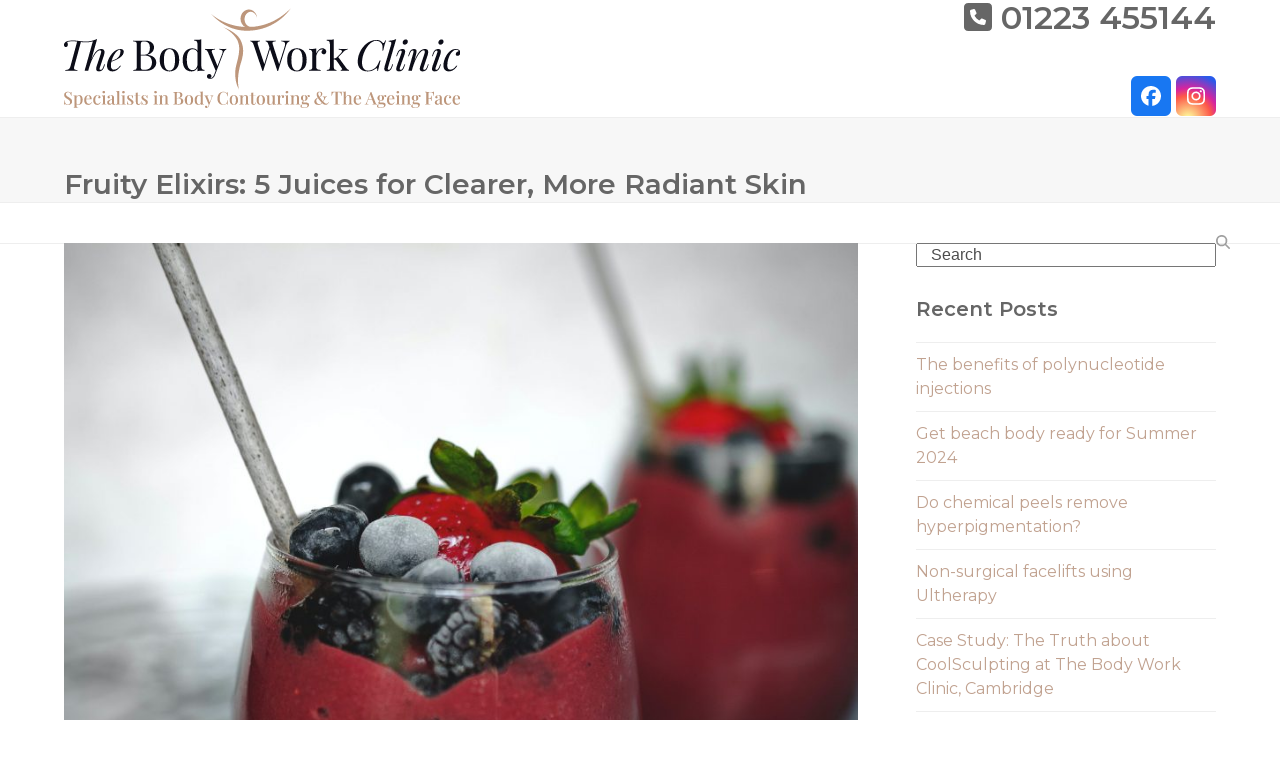

--- FILE ---
content_type: text/html; charset=UTF-8
request_url: https://thebodywork-clinic.co.uk/fruity-elixirs-5-juices-for-clearer-more-radiant-skin/
body_size: 21048
content:
<!DOCTYPE html>
<html lang="en-US" class="wpex-classic-style">
<head>
<meta charset="UTF-8">
<link rel="profile" href="http://gmpg.org/xfn/11">
<meta name='robots' content='index, follow, max-image-preview:large, max-snippet:-1, max-video-preview:-1' />
<meta name="viewport" content="width=device-width, initial-scale=1">
<!-- This site is optimized with the Yoast SEO plugin v26.6 - https://yoast.com/wordpress/plugins/seo/ -->
<title>Fruity Elixirs: 5 Juices for Clearer, More Radiant Skin - The Body Work Clinic</title>
<meta name="description" content="We’re not the first to say it and we won’t be the last: you are what you eat. Not literally, of course, otherwise we might well turn into a bar of Cadbury’s any" />
<link rel="canonical" href="https://thebodywork-clinic.co.uk/fruity-elixirs-5-juices-for-clearer-more-radiant-skin/" />
<meta property="og:locale" content="en_US" />
<meta property="og:type" content="article" />
<meta property="og:title" content="Fruity Elixirs: 5 Juices for Clearer, More Radiant Skin - The Body Work Clinic" />
<meta property="og:description" content="We’re not the first to say it and we won’t be the last: you are what you eat. Not literally, of course, otherwise we might well turn into a bar of Cadbury’s any minute now. No, coffee isn’t the only product with multiple uses. What we put into our bodies becomes the energy we use&hellip;" />
<meta property="og:url" content="https://thebodywork-clinic.co.uk/fruity-elixirs-5-juices-for-clearer-more-radiant-skin/" />
<meta property="og:site_name" content="The Body Work Clinic" />
<meta property="article:publisher" content="https://www.facebook.com/tbwclinic" />
<meta property="article:published_time" content="2021-04-16T10:00:30+00:00" />
<meta property="article:modified_time" content="2023-06-14T15:33:24+00:00" />
<meta property="og:image" content="https://thebodywork-clinic.co.uk/wp-content/uploads/five-juices-for-clearer-radiant-skin-scaled-e1686389658808.jpg" />
<meta property="og:image:width" content="900" />
<meta property="og:image:height" content="598" />
<meta property="og:image:type" content="image/jpeg" />
<meta name="author" content="Body Work Clinic" />
<meta name="twitter:label1" content="Written by" />
<meta name="twitter:data1" content="Body Work Clinic" />
<meta name="twitter:label2" content="Est. reading time" />
<meta name="twitter:data2" content="7 minutes" />
<script type="application/ld+json" class="yoast-schema-graph">{"@context":"https://schema.org","@graph":[{"@type":"Article","@id":"https://thebodywork-clinic.co.uk/fruity-elixirs-5-juices-for-clearer-more-radiant-skin/#article","isPartOf":{"@id":"https://thebodywork-clinic.co.uk/fruity-elixirs-5-juices-for-clearer-more-radiant-skin/"},"author":{"name":"Body Work Clinic","@id":"https://thebodywork-clinic.co.uk/#/schema/person/d51e3b27bae2ae23e830a24d1cab951c"},"headline":"Fruity Elixirs: 5 Juices for Clearer, More Radiant Skin","datePublished":"2021-04-16T10:00:30+00:00","dateModified":"2023-06-14T15:33:24+00:00","mainEntityOfPage":{"@id":"https://thebodywork-clinic.co.uk/fruity-elixirs-5-juices-for-clearer-more-radiant-skin/"},"wordCount":1500,"publisher":{"@id":"https://thebodywork-clinic.co.uk/#organization"},"image":{"@id":"https://thebodywork-clinic.co.uk/fruity-elixirs-5-juices-for-clearer-more-radiant-skin/#primaryimage"},"thumbnailUrl":"https://thebodywork-clinic.co.uk/wp-content/uploads/five-juices-for-clearer-radiant-skin-scaled-e1686389658808.jpg","articleSection":["Blog"],"inLanguage":"en-US"},{"@type":"WebPage","@id":"https://thebodywork-clinic.co.uk/fruity-elixirs-5-juices-for-clearer-more-radiant-skin/","url":"https://thebodywork-clinic.co.uk/fruity-elixirs-5-juices-for-clearer-more-radiant-skin/","name":"Fruity Elixirs: 5 Juices for Clearer, More Radiant Skin - The Body Work Clinic","isPartOf":{"@id":"https://thebodywork-clinic.co.uk/#website"},"primaryImageOfPage":{"@id":"https://thebodywork-clinic.co.uk/fruity-elixirs-5-juices-for-clearer-more-radiant-skin/#primaryimage"},"image":{"@id":"https://thebodywork-clinic.co.uk/fruity-elixirs-5-juices-for-clearer-more-radiant-skin/#primaryimage"},"thumbnailUrl":"https://thebodywork-clinic.co.uk/wp-content/uploads/five-juices-for-clearer-radiant-skin-scaled-e1686389658808.jpg","datePublished":"2021-04-16T10:00:30+00:00","dateModified":"2023-06-14T15:33:24+00:00","breadcrumb":{"@id":"https://thebodywork-clinic.co.uk/fruity-elixirs-5-juices-for-clearer-more-radiant-skin/#breadcrumb"},"inLanguage":"en-US","potentialAction":[{"@type":"ReadAction","target":["https://thebodywork-clinic.co.uk/fruity-elixirs-5-juices-for-clearer-more-radiant-skin/"]}]},{"@type":"ImageObject","inLanguage":"en-US","@id":"https://thebodywork-clinic.co.uk/fruity-elixirs-5-juices-for-clearer-more-radiant-skin/#primaryimage","url":"https://thebodywork-clinic.co.uk/wp-content/uploads/five-juices-for-clearer-radiant-skin-scaled-e1686389658808.jpg","contentUrl":"https://thebodywork-clinic.co.uk/wp-content/uploads/five-juices-for-clearer-radiant-skin-scaled-e1686389658808.jpg","width":900,"height":598},{"@type":"BreadcrumbList","@id":"https://thebodywork-clinic.co.uk/fruity-elixirs-5-juices-for-clearer-more-radiant-skin/#breadcrumb","itemListElement":[{"@type":"ListItem","position":1,"name":"Home","item":"https://thebodywork-clinic.co.uk/"},{"@type":"ListItem","position":2,"name":"News","item":"https://thebodywork-clinic.co.uk/news/"},{"@type":"ListItem","position":3,"name":"Fruity Elixirs: 5 Juices for Clearer, More Radiant Skin"}]},{"@type":"WebSite","@id":"https://thebodywork-clinic.co.uk/#website","url":"https://thebodywork-clinic.co.uk/","name":"The Body Work Clinic","description":"Find your shape","publisher":{"@id":"https://thebodywork-clinic.co.uk/#organization"},"potentialAction":[{"@type":"SearchAction","target":{"@type":"EntryPoint","urlTemplate":"https://thebodywork-clinic.co.uk/?s={search_term_string}"},"query-input":{"@type":"PropertyValueSpecification","valueRequired":true,"valueName":"search_term_string"}}],"inLanguage":"en-US"},{"@type":"Organization","@id":"https://thebodywork-clinic.co.uk/#organization","name":"The Body Work Clinic","url":"https://thebodywork-clinic.co.uk/","logo":{"@type":"ImageObject","inLanguage":"en-US","@id":"https://thebodywork-clinic.co.uk/#/schema/logo/image/","url":"https://thebodywork-clinic.co.uk/wp-content/uploads/logo-the-body-work-clinic.svg","contentUrl":"https://thebodywork-clinic.co.uk/wp-content/uploads/logo-the-body-work-clinic.svg","width":759,"height":191,"caption":"The Body Work Clinic"},"image":{"@id":"https://thebodywork-clinic.co.uk/#/schema/logo/image/"},"sameAs":["https://www.facebook.com/tbwclinic","https://www.instagram.com/thebodyworkclinic"]},{"@type":"Person","@id":"https://thebodywork-clinic.co.uk/#/schema/person/d51e3b27bae2ae23e830a24d1cab951c","name":"Body Work Clinic","sameAs":["https://thebodywork-clinic.co.uk"],"url":"https://thebodywork-clinic.co.uk/author/bodywork_/"}]}</script>
<!-- / Yoast SEO plugin. -->
<link rel='dns-prefetch' href='//www.googletagmanager.com' />
<link rel='dns-prefetch' href='//fonts.googleapis.com' />
<link rel="alternate" type="application/rss+xml" title="The Body Work Clinic &raquo; Feed" href="https://thebodywork-clinic.co.uk/feed/" />
<link rel="alternate" type="application/rss+xml" title="The Body Work Clinic &raquo; Comments Feed" href="https://thebodywork-clinic.co.uk/comments/feed/" />
<link rel="alternate" title="oEmbed (JSON)" type="application/json+oembed" href="https://thebodywork-clinic.co.uk/wp-json/oembed/1.0/embed?url=https%3A%2F%2Fthebodywork-clinic.co.uk%2Ffruity-elixirs-5-juices-for-clearer-more-radiant-skin%2F" />
<link rel="alternate" title="oEmbed (XML)" type="text/xml+oembed" href="https://thebodywork-clinic.co.uk/wp-json/oembed/1.0/embed?url=https%3A%2F%2Fthebodywork-clinic.co.uk%2Ffruity-elixirs-5-juices-for-clearer-more-radiant-skin%2F&#038;format=xml" />
<style id='wp-img-auto-sizes-contain-inline-css'>
img:is([sizes=auto i],[sizes^="auto," i]){contain-intrinsic-size:3000px 1500px}
/*# sourceURL=wp-img-auto-sizes-contain-inline-css */
</style>
<!-- <link rel='stylesheet' id='js_composer_front-css' href='https://thebodywork-clinic.co.uk/wp-content/plugins/js_composer/assets/css/js_composer.min.css?ver=8.7.2' media='all' /> -->
<!-- <link rel='stylesheet' id='contact-form-7-css' href='https://thebodywork-clinic.co.uk/wp-content/plugins/contact-form-7/includes/css/styles.css?ver=6.1.4' media='all' /> -->
<!-- <link rel='stylesheet' id='parent-style-css' href='https://thebodywork-clinic.co.uk/wp-content/themes/Total/style.css?ver=6.5' media='all' /> -->
<link rel="stylesheet" type="text/css" href="//thebodywork-clinic.co.uk/wp-content/cache/wpfc-minified/mbvd6liv/bgwxb.css" media="all"/>
<link rel='stylesheet' id='wpex-google-font-montserrat-css' href='https://fonts.googleapis.com/css2?family=Montserrat:ital,wght@0,100;0,200;0,300;0,400;0,500;0,600;0,700;0,800;0,900;1,100;1,200;1,300;1,400;1,500;1,600;1,700;1,800;1,900&#038;display=swap&#038;subset=latin' media='all' />
<link rel='stylesheet' id='wpex-style-css' href='https://thebodywork-clinic.co.uk/wp-content/themes/total-child-theme/style.css?ver=6.5' media='all' />
<!-- <link rel='stylesheet' id='wpex-mobile-menu-breakpoint-max-css' href='https://thebodywork-clinic.co.uk/wp-content/themes/Total/assets/css/frontend/breakpoints/max.min.css?ver=6.5' media='only screen and (max-width:1255px)' /> -->
<link rel="stylesheet" type="text/css" href="//thebodywork-clinic.co.uk/wp-content/cache/wpfc-minified/dsuki63/bgwxb.css" media="only screen and (max-width:1255px)"/>
<!-- <link rel='stylesheet' id='wpex-mobile-menu-breakpoint-min-css' href='https://thebodywork-clinic.co.uk/wp-content/themes/Total/assets/css/frontend/breakpoints/min.min.css?ver=6.5' media='only screen and (min-width:1256px)' /> -->
<link rel="stylesheet" type="text/css" href="//thebodywork-clinic.co.uk/wp-content/cache/wpfc-minified/kekayao8/bgwxb.css" media="only screen and (min-width:1256px)"/>
<!-- <link rel='stylesheet' id='vcex-shortcodes-css' href='https://thebodywork-clinic.co.uk/wp-content/themes/Total/assets/css/frontend/vcex-shortcodes.min.css?ver=6.5' media='all' /> -->
<!-- <link rel='stylesheet' id='wpex-wpbakery-css' href='https://thebodywork-clinic.co.uk/wp-content/themes/Total/assets/css/frontend/wpbakery.min.css?ver=6.5' media='all' /> -->
<link rel="stylesheet" type="text/css" href="//thebodywork-clinic.co.uk/wp-content/cache/wpfc-minified/1164ycsb/bgwxb.css" media="all"/>
<script id="wpex-core-js-extra">
var wpex_theme_params = {"selectArrowIcon":"\u003Cspan class=\"wpex-select-arrow__icon wpex-icon--sm wpex-flex wpex-icon\" aria-hidden=\"true\"\u003E\u003Csvg viewBox=\"0 0 24 24\" xmlns=\"http://www.w3.org/2000/svg\"\u003E\u003Crect fill=\"none\" height=\"24\" width=\"24\"/\u003E\u003Cg transform=\"matrix(0, -1, 1, 0, -0.115, 23.885)\"\u003E\u003Cpolygon points=\"17.77,3.77 16,2 6,12 16,22 17.77,20.23 9.54,12\"/\u003E\u003C/g\u003E\u003C/svg\u003E\u003C/span\u003E","customSelects":".widget_categories form,.widget_archive select,.vcex-form-shortcode select","scrollToHash":"1","localScrollFindLinks":"1","localScrollHighlight":"1","localScrollUpdateHash":"1","scrollToHashTimeout":"500","localScrollTargets":"li.local-scroll a, a.local-scroll, .local-scroll-link, .local-scroll-link \u003E a,.sidr-class-local-scroll-link,li.sidr-class-local-scroll \u003E span \u003E a,li.sidr-class-local-scroll \u003E a","scrollToBehavior":"smooth"};
//# sourceURL=wpex-core-js-extra
</script>
<script src='//thebodywork-clinic.co.uk/wp-content/cache/wpfc-minified/2zn6qzah/bgwxb.js' type="text/javascript"></script>
<!-- <script src="https://thebodywork-clinic.co.uk/wp-content/themes/Total/assets/js/frontend/core.min.js?ver=6.5" id="wpex-core-js" defer data-wp-strategy="defer"></script> -->
<script id="wpex-inline-js-after">
!function(){const e=document.querySelector("html"),t=()=>{const t=window.innerWidth-document.documentElement.clientWidth;t&&e.style.setProperty("--wpex-scrollbar-width",`${t}px`)};t(),window.addEventListener("resize",(()=>{t()}))}();
//# sourceURL=wpex-inline-js-after
</script>
<script id="wpex-mobile-menu-toggle-js-extra">
var wpex_mobile_menu_toggle_params = {"breakpoint":"1255","i18n":{"openSubmenu":"Open submenu of %s","closeSubmenu":"Close submenu of %s"},"openSubmenuIcon":"\u003Cspan class=\"wpex-open-submenu__icon wpex-transition-transform wpex-duration-300 wpex-icon\" aria-hidden=\"true\"\u003E\u003Csvg xmlns=\"http://www.w3.org/2000/svg\" viewBox=\"0 0 448 512\"\u003E\u003Cpath d=\"M201.4 342.6c12.5 12.5 32.8 12.5 45.3 0l160-160c12.5-12.5 12.5-32.8 0-45.3s-32.8-12.5-45.3 0L224 274.7 86.6 137.4c-12.5-12.5-32.8-12.5-45.3 0s-12.5 32.8 0 45.3l160 160z\"/\u003E\u003C/svg\u003E\u003C/span\u003E"};
//# sourceURL=wpex-mobile-menu-toggle-js-extra
</script>
<script src='//thebodywork-clinic.co.uk/wp-content/cache/wpfc-minified/k28t7yde/bgwxb.js' type="text/javascript"></script>
<!-- <script src="https://thebodywork-clinic.co.uk/wp-content/themes/Total/assets/js/frontend/mobile-menu/toggle.min.js?ver=6.5" id="wpex-mobile-menu-toggle-js" defer data-wp-strategy="defer"></script> -->
<!-- Google tag (gtag.js) snippet added by Site Kit -->
<!-- Google Analytics snippet added by Site Kit -->
<script src="https://www.googletagmanager.com/gtag/js?id=G-6SLBHL3M6X" id="google_gtagjs-js" async></script>
<script id="google_gtagjs-js-after">
window.dataLayer = window.dataLayer || [];function gtag(){dataLayer.push(arguments);}
gtag("set","linker",{"domains":["thebodywork-clinic.co.uk"]});
gtag("js", new Date());
gtag("set", "developer_id.dZTNiMT", true);
gtag("config", "G-6SLBHL3M6X");
//# sourceURL=google_gtagjs-js-after
</script>
<script></script><link rel="https://api.w.org/" href="https://thebodywork-clinic.co.uk/wp-json/" /><link rel="alternate" title="JSON" type="application/json" href="https://thebodywork-clinic.co.uk/wp-json/wp/v2/posts/818" /><link rel="EditURI" type="application/rsd+xml" title="RSD" href="https://thebodywork-clinic.co.uk/xmlrpc.php?rsd" />
<link rel='shortlink' href='https://thebodywork-clinic.co.uk/?p=818' />
<meta name="generator" content="Site Kit by Google 1.168.0" /><!-- Google Tag Manager -->
<script>(function(w,d,s,l,i){w[l]=w[l]||[];w[l].push({'gtm.start':
new Date().getTime(),event:'gtm.js'});var f=d.getElementsByTagName(s)[0],
j=d.createElement(s),dl=l!='dataLayer'?'&l='+l:'';j.async=true;j.src=
'https://www.googletagmanager.com/gtm.js?id='+i+dl;f.parentNode.insertBefore(j,f);
})(window,document,'script','dataLayer','GTM-PDB6CL6');</script>
<!-- End Google Tag Manager -->
<!-- Meta Pixel Code -->
<script>
!function(f,b,e,v,n,t,s)
{if(f.fbq)return;n=f.fbq=function(){n.callMethod?
n.callMethod.apply(n,arguments):n.queue.push(arguments)};
if(!f._fbq)f._fbq=n;n.push=n;n.loaded=!0;n.version='2.0';
n.queue=[];t=b.createElement(e);t.async=!0;
t.src=v;s=b.getElementsByTagName(e)[0];
s.parentNode.insertBefore(t,s)}(window, document,'script',
'https://connect.facebook.net/en_US/fbevents.js');
fbq('init', '446413944671505');
fbq('track', 'PageView');
</script>
<noscript><img height="1" width="1" style="display:none"
src="https://www.facebook.com/tr?id=446413944671505&ev=PageView&noscript=1"
/></noscript>
<!-- End Meta Pixel Code --><noscript><style>body:not(.content-full-screen) .wpex-vc-row-stretched[data-vc-full-width-init="false"]{visibility:visible;}</style></noscript><link rel="icon" href="https://thebodywork-clinic.co.uk/wp-content/uploads/cropped-site-identity-body-work-clinic-1-32x32.png" sizes="32x32" />
<link rel="icon" href="https://thebodywork-clinic.co.uk/wp-content/uploads/cropped-site-identity-body-work-clinic-1-192x192.png" sizes="192x192" />
<link rel="apple-touch-icon" href="https://thebodywork-clinic.co.uk/wp-content/uploads/cropped-site-identity-body-work-clinic-1-180x180.png" />
<meta name="msapplication-TileImage" content="https://thebodywork-clinic.co.uk/wp-content/uploads/cropped-site-identity-body-work-clinic-1-270x270.png" />
<style id="wp-custom-css">
/* Contact Form 7 */input:focus{outline:none}.site-content input[type="date"],.site-content input[type="time"],.site-content input[type="datetime-local"],.site-content input[type="week"],.site-content input[type="month"],.site-content input[type="text"],.site-content input[type="email"],.site-content input[type="url"],.site-content input[type="password"],.site-content input[type="search"],.site-content input[type="tel"],.site-content input[type="number"],.site-content textarea{padding:5px !important;}/* Custom */#content p a{text-decoration:underline}#toggle-bar-wrap a{text-decoration:underline;color:white}#top-bar-wrap a{text-decoration:none}body.page-header-disabled .navbar-style-two{border-bottom:0px;}/* Main menu - Booking menu */#site-navigation >ul li.booking_button{float:right;margin:0;}#site-navigation >ul li.booking_button a{line-height:50px;height:50px;vertical-align:middle;display:inline-block;float:none;background:#2460a7;color:#fff !important;}#site-navigation >ul li.booking_button.current-menu-item a{background:#2460a7 !important;color:#fff !important;}#site-navigation .link-inner .ticon{margin-left:5px;}#site-navigation >ul li.booking_button a:hover{background:#2768b4 !important;}/* reCaptcha */.grecaptcha-badge{visibility:hidden !important}/* Radius */.borderradius10 img,.borderradius10{border-radius:10px}/* Nav No Click */.nav-no-click:hover{cursor:pointer;}		</style>
<noscript><style> .wpb_animate_when_almost_visible { opacity: 1; }</style></noscript><style data-type="wpex-css" id="wpex-css">/*FOOTER BUILDER*/#footer-builder{background-color:#222222;}/*TYPOGRAPHY*/:root{--wpex-body-font-family:Montserrat;--wpex-body-font-size:16px;--wpex-body-color:#666666;}:root{--wpex-heading-font-weight:600;--wpex-heading-color:#666666;}#top-bar-content{font-size:20px;}.main-navigation-ul .link-inner{font-weight:600;font-size:15px;letter-spacing:0px;text-transform:uppercase;}.main-navigation-ul .sub-menu .link-inner{font-size:13px;}.wpex-mobile-menu,#sidr-main{font-size:20px;}/*ADVANCED STYLING CSS*/@media only screen and (max-width:1255px){body.has-mobile-menu #site-logo{margin-inline-end:40px;}}#site-logo .logo-img{height:100px;width:auto;}/*CUSTOMIZER STYLING*/:root{--wpex-accent:#c1a290;--wpex-accent-alt:#c1a290;--wpex-accent-alt:#cead9a;--wpex-vc-column-inner-margin-bottom:40px;}#site-scroll-top{border-radius:3px!important;}:root,.site-boxed.wpex-responsive #wrap{--wpex-container-width:1200px;}#toggle-bar-wrap{--wpex-surface-1:#222222;background:#222222;color:#ffffff;--wpex-text-2:#ffffff;--wpex-text-3:#ffffff;--wpex-text-4:#ffffff;border-color:#222222!important;}#top-bar-wrap{background-color:#c1a290;}.wpex-top-bar-sticky{background-color:#c1a290;}#top-bar{color:#ffffff;--wpex-text-2:#ffffff;--wpex-text-3:#ffffff;--wpex-text-4:#ffffff;}#site-navigation-wrap{--wpex-main-nav-link-padding-x:8px;--wpex-main-nav-bg:#c1a290;--wpex-main-nav-border-color:#ffffff;--wpex-main-nav-link-color:#ffffff;--wpex-hover-main-nav-link-color:#ffffff;--wpex-active-main-nav-link-color:#ffffff;--wpex-hover-main-nav-link-color:#ffffff;--wpex-active-main-nav-link-color:#ffffff;--wpex-hover-main-nav-link-bg:#cead9a;--wpex-active-main-nav-link-bg:#cead9a;--wpex-dropmenu-bg:#cead9a;--wpex-dropmenu-caret-bg:#cead9a;--wpex-dropmenu-border-color:#cead9a;--wpex-dropmenu-caret-border-color:#cead9a;--wpex-megamenu-divider-color:#cead9a;--wpex-dropmenu-link-color:#ffffff;--wpex-hover-dropmenu-link-bg:#c1a290;}.mobile-toggle-nav{background:#c1a290;color:#ffffff;--wpex-link-color:#ffffff;--wpex-hover-link-color:#e5e5e5;}.mobile-toggle-nav-ul,.mobile-toggle-nav-ul a{border-color:#cead9a;}#footer-callout .theme-button{padding:10px 10px;background:#2460a7;}#footer-bottom{background-color:#1a1a1a;}</style></head>
<body class="wp-singular post-template-default single single-post postid-818 single-format-standard wp-custom-logo wp-embed-responsive wp-theme-Total wp-child-theme-total-child-theme wpex-theme wpex-responsive full-width-main-layout no-composer wpex-live-site site-full-width content-right-sidebar has-sidebar has-topbar post-in-category-blog sidebar-widget-icons hasnt-overlay-header wpex-has-fixed-footer has-mobile-menu wpex-mobile-toggle-menu-icon_buttons togglebar-is-inline wpex-no-js wpb-js-composer js-comp-ver-8.7.2 vc_responsive">
<a href="#content" class="skip-to-content">Skip to content</a>
<!-- Google Tag Manager (noscript) -->
<noscript><iframe src="https://www.googletagmanager.com/ns.html?id=GTM-PDB6CL6"
height="0" width="0" style="display:none;visibility:hidden"></iframe></noscript>
<!-- End Google Tag Manager (noscript) -->
<span data-ls_id="#site_top" tabindex="-1"></span>
<div id="outer-wrap" class="wpex-overflow-clip">
<div id="wrap" class="wpex-clr">
<div id="top-bar-wrap" class="wpex-text-sm show-at-mm-breakpoint wpex-text-center wpex-print-hidden">
<div id="top-bar" class="container wpex-relative wpex-py-15 wpex-text-center wpex-md-text-center">
<div id="top-bar-content" class="has-content top-bar-centered wpex-clr">Call us on <span class="wpex-icon" aria-hidden="true"><svg xmlns="http://www.w3.org/2000/svg" viewBox="0 0 448 512"><path d="M64 32C28.7 32 0 60.7 0 96V416c0 35.3 28.7 64 64 64H384c35.3 0 64-28.7 64-64V96c0-35.3-28.7-64-64-64H64zm90.7 96.7c9.7-2.6 19.9 2.3 23.7 11.6l20 48c3.4 8.2 1 17.6-5.8 23.2L168 231.7c16.6 35.2 45.1 63.7 80.3 80.3l20.2-24.7c5.6-6.8 15-9.2 23.2-5.8l48 20c9.3 3.9 14.2 14 11.6 23.7l-12 44C336.9 378 329 384 320 384C196.3 384 96 283.7 96 160c0-9 6-16.9 14.7-19.3l44-12z"/></svg></span> <a href="tel:+441223455144"><strong>01223 455144</strong></a> </div>
</div>
</div>
<header id="site-header" class="header-two wpex-header-two-flex-v wpex-dropdowns-shadow-two dyn-styles wpex-print-hidden wpex-relative wpex-clr">
<div id="site-header-inner" class="header-two-inner header-padding container wpex-relative wpex-h-100 wpex-py-30 wpex-flex wpex-items-center wpex-clr">
<div id="site-logo" class="site-branding header-two-logo logo-padding wpex-flex wpex-items-center wpex-float-left">
<div id="site-logo-inner" ><a id="site-logo-link" href="https://thebodywork-clinic.co.uk/" rel="home" class="main-logo"><img src="https://thebodywork-clinic.co.uk/wp-content/uploads/logo-the-body-work-clinic.svg" alt="The Body Work Clinic" class="logo-img wpex-h-auto wpex-max-w-100 wpex-align-middle" height="100" data-no-retina data-skip-lazy fetchpriority="high"></a></div>
</div>
<style>.vc_custom_1714483902324{margin-right: 0px !important;margin-left: 5px !important;}</style><div class="header-aside-mobile-spacer wpex-pt-20 wpex-clear wpex-min-hidden hide-at-mm-breakpoint"></div>
<aside id="header-aside" class="header-two-aside wpex-min-float-right wpex-min-text-right wpex-text-md wpex-ml-auto wpex-order-2 hide-at-mm-breakpoint">
<div class="header-aside-content wpex-clr"><div class="vc_row wpb_row vc_row-fluid wpex-relative no-bottom-margins"><div class="wpb_column vc_column_container vc_col-sm-12"><div class="vc_column-inner"><div class="wpb_wrapper">
<div style="font-size:32px;font-weight:600;text-align:end;line-height:36px;" class="wpb_text_column wpb_content_element" >
<div class="wpb_wrapper">
<p><span  style="color:000;" class="wpex-icon" aria-hidden="true"><svg xmlns="http://www.w3.org/2000/svg" viewBox="0 0 448 512"><path d="M64 32C28.7 32 0 60.7 0 96V416c0 35.3 28.7 64 64 64H384c35.3 0 64-28.7 64-64V96c0-35.3-28.7-64-64-64H64zm90.7 96.7c9.7-2.6 19.9 2.3 23.7 11.6l20 48c3.4 8.2 1 17.6-5.8 23.2L168 231.7c16.6 35.2 45.1 63.7 80.3 80.3l20.2-24.7c5.6-6.8 15-9.2 23.2-5.8l48 20c9.3 3.9 14.2 14 11.6 23.7l-12 44C336.9 378 329 384 320 384C196.3 384 96 283.7 96 160c0-9 6-16.9 14.7-19.3l44-12z"/></svg></span> <a style="color: #666666;text-decoration: none" href="tel:+441223455144">01223 455144</a></p>
</div>
</div>
<div class="vcex-spacing wpex-w-100 wpex-clear" style="height:5px;"></div><div class="vcex-social-links vcex-module wpex-flex wpex-flex-wrap wpex-social-btns vcex-social-btns wpex-items-center wpex-justify-end wpex-gap-5 wpex-last-mr-0"><a href="https://www.facebook.com/The-Body-Work-Clinic-102361204966795" class="vcex-social-links__item wpex-social-btn wpex-social-btn-flat wpex-social-bg wpex-rounded-sm vc_custom_1714483902324 wpex-facebook" target="_blank" rel="noopener noreferrer"><span class="vcex-social-links__icon wpex-icon" aria-hidden="true"><svg xmlns="http://www.w3.org/2000/svg" viewBox="0 0 512 512"><path d="M512 256C512 114.6 397.4 0 256 0S0 114.6 0 256C0 376 82.7 476.8 194.2 504.5V334.2H141.4V256h52.8V222.3c0-87.1 39.4-127.5 125-127.5c16.2 0 44.2 3.2 55.7 6.4V172c-6-.6-16.5-1-29.6-1c-42 0-58.2 15.9-58.2 57.2V256h83.6l-14.4 78.2H287V510.1C413.8 494.8 512 386.9 512 256h0z"/></svg></span><span class="screen-reader-text">Facebook</span></a><a href="https://www.instagram.com/thebodyworkcliniccambridge/" class="vcex-social-links__item wpex-social-btn wpex-social-btn-flat wpex-social-bg wpex-rounded-sm vc_custom_1714483902324 wpex-instagram" target="_blank" rel="noopener noreferrer"><span class="vcex-social-links__icon wpex-icon" aria-hidden="true"><svg xmlns="http://www.w3.org/2000/svg" viewBox="0 0 448 512"><path d="M224.1 141c-63.6 0-114.9 51.3-114.9 114.9s51.3 114.9 114.9 114.9S339 319.5 339 255.9 287.7 141 224.1 141zm0 189.6c-41.1 0-74.7-33.5-74.7-74.7s33.5-74.7 74.7-74.7 74.7 33.5 74.7 74.7-33.6 74.7-74.7 74.7zm146.4-194.3c0 14.9-12 26.8-26.8 26.8-14.9 0-26.8-12-26.8-26.8s12-26.8 26.8-26.8 26.8 12 26.8 26.8zm76.1 27.2c-1.7-35.9-9.9-67.7-36.2-93.9-26.2-26.2-58-34.4-93.9-36.2-37-2.1-147.9-2.1-184.9 0-35.8 1.7-67.6 9.9-93.9 36.1s-34.4 58-36.2 93.9c-2.1 37-2.1 147.9 0 184.9 1.7 35.9 9.9 67.7 36.2 93.9s58 34.4 93.9 36.2c37 2.1 147.9 2.1 184.9 0 35.9-1.7 67.7-9.9 93.9-36.2 26.2-26.2 34.4-58 36.2-93.9 2.1-37 2.1-147.8 0-184.8zM398.8 388c-7.8 19.6-22.9 34.7-42.6 42.6-29.5 11.7-99.5 9-132.1 9s-102.7 2.6-132.1-9c-19.6-7.8-34.7-22.9-42.6-42.6-11.7-29.5-9-99.5-9-132.1s-2.6-102.7 9-132.1c7.8-19.6 22.9-34.7 42.6-42.6 29.5-11.7 99.5-9 132.1-9s102.7-2.6 132.1 9c19.6 7.8 34.7 22.9 42.6 42.6 11.7 29.5 9 99.5 9 132.1s2.7 102.7-9 132.1z"/></svg></span><span class="screen-reader-text">Instagram</span></a></div></div></div></div></div></div>
</aside>
<div id="mobile-menu" class="wpex-mobile-menu-toggle show-at-mm-breakpoint wpex-flex wpex-items-center wpex-absolute wpex-top-50 -wpex-translate-y-50 wpex-right-0">
<div class="wpex-inline-flex wpex-items-center"><a href="#" class="mobile-menu-toggle" role="button" aria-expanded="false"><span class="mobile-menu-toggle__icon wpex-flex"><span class="wpex-hamburger-icon wpex-hamburger-icon--inactive wpex-hamburger-icon--animate" aria-hidden="true"><span></span></span></span><span class="screen-reader-text" data-open-text>Open mobile menu</span><span class="screen-reader-text" data-open-text>Close mobile menu</span></a></div>
</div>
</div>
<div id="site-navigation-wrap" class="navbar-style-two navbar-allows-inner-bg navbar-fixed-line-height no-borders hide-at-mm-breakpoint wpex-clr wpex-print-hidden">
<nav id="site-navigation" class="navigation main-navigation main-navigation-two container wpex-relative wpex-clr" aria-label="Main menu"><ul id="menu-new-main-menu" class="main-navigation-ul dropdown-menu wpex-dropdown-menu wpex-dropdown-menu--onhover"><li id="menu-item-241" class="nav-no-click menu-item menu-item-type-custom menu-item-object-custom menu-item-has-children menu-item-241 dropdown"><a href="#"><span class="link-inner">About <span class="nav-arrow top-level"><span class="nav-arrow__icon wpex-icon wpex-icon--xs" aria-hidden="true"><svg xmlns="http://www.w3.org/2000/svg" viewBox="0 0 448 512"><path d="M201.4 342.6c12.5 12.5 32.8 12.5 45.3 0l160-160c12.5-12.5 12.5-32.8 0-45.3s-32.8-12.5-45.3 0L224 274.7 86.6 137.4c-12.5-12.5-32.8-12.5-45.3 0s-12.5 32.8 0 45.3l160 160z"/></svg></span></span></span></a>
<ul class="sub-menu">
<li id="menu-item-244" class="menu-item menu-item-type-post_type menu-item-object-page menu-item-244"><a href="https://thebodywork-clinic.co.uk/the-team/"><span class="link-inner">The Team</span></a></li>
<li id="menu-item-245" class="menu-item menu-item-type-post_type menu-item-object-page menu-item-245"><a href="https://thebodywork-clinic.co.uk/why-choose-us/"><span class="link-inner">Why Choose Us</span></a></li>
<li id="menu-item-242" class="menu-item menu-item-type-post_type menu-item-object-page menu-item-242"><a href="https://thebodywork-clinic.co.uk/clinic-tour/"><span class="link-inner">Clinic Tour</span></a></li>
<li id="menu-item-243" class="menu-item menu-item-type-post_type menu-item-object-page menu-item-243"><a href="https://thebodywork-clinic.co.uk/our-technologies/"><span class="link-inner">Our Technologies</span></a></li>
<li id="menu-item-231" class="menu-item menu-item-type-post_type menu-item-object-page current_page_parent menu-item-231"><a href="https://thebodywork-clinic.co.uk/news/"><span class="link-inner">News</span></a></li>
</ul>
</li>
<li id="menu-item-235" class="nav-no-click menu-item menu-item-type-custom menu-item-object-custom menu-item-has-children menu-item-235 dropdown"><a href="#"><span class="link-inner">Body Contouring <span class="nav-arrow top-level"><span class="nav-arrow__icon wpex-icon wpex-icon--xs" aria-hidden="true"><svg xmlns="http://www.w3.org/2000/svg" viewBox="0 0 448 512"><path d="M201.4 342.6c12.5 12.5 32.8 12.5 45.3 0l160-160c12.5-12.5 12.5-32.8 0-45.3s-32.8-12.5-45.3 0L224 274.7 86.6 137.4c-12.5-12.5-32.8-12.5-45.3 0s-12.5 32.8 0 45.3l160 160z"/></svg></span></span></span></a>
<ul class="sub-menu">
<li id="menu-item-2015" class="menu-item menu-item-type-post_type menu-item-object-page menu-item-2015"><a href="https://thebodywork-clinic.co.uk/body-contouring-introduction/"><span class="link-inner">Introduction</span></a></li>
<li id="menu-item-2016" class="menu-item menu-item-type-post_type menu-item-object-page menu-item-2016"><a href="https://thebodywork-clinic.co.uk/body-contouring-detailed-explanation/"><span class="link-inner">Detailed Explanation</span></a></li>
</ul>
</li>
<li id="menu-item-2014" class="nav-no-click menu-item menu-item-type-custom menu-item-object-custom menu-item-has-children menu-item-2014 dropdown"><a href="#"><span class="link-inner">The Ageing Face <span class="nav-arrow top-level"><span class="nav-arrow__icon wpex-icon wpex-icon--xs" aria-hidden="true"><svg xmlns="http://www.w3.org/2000/svg" viewBox="0 0 448 512"><path d="M201.4 342.6c12.5 12.5 32.8 12.5 45.3 0l160-160c12.5-12.5 12.5-32.8 0-45.3s-32.8-12.5-45.3 0L224 274.7 86.6 137.4c-12.5-12.5-32.8-12.5-45.3 0s-12.5 32.8 0 45.3l160 160z"/></svg></span></span></span></a>
<ul class="sub-menu">
<li id="menu-item-2017" class="menu-item menu-item-type-post_type menu-item-object-page menu-item-2017"><a href="https://thebodywork-clinic.co.uk/the-ageing-face-introduction/"><span class="link-inner">Introduction</span></a></li>
<li id="menu-item-2018" class="menu-item menu-item-type-post_type menu-item-object-page menu-item-2018"><a href="https://thebodywork-clinic.co.uk/the-ageing-face-detailed-explanation/"><span class="link-inner">Detailed Explanation</span></a></li>
</ul>
</li>
<li id="menu-item-2019" class="nav-no-click menu-item menu-item-type-custom menu-item-object-custom menu-item-has-children menu-item-2019 dropdown"><a href="#"><span class="link-inner">Our Technologies <span class="nav-arrow top-level"><span class="nav-arrow__icon wpex-icon wpex-icon--xs" aria-hidden="true"><svg xmlns="http://www.w3.org/2000/svg" viewBox="0 0 448 512"><path d="M201.4 342.6c12.5 12.5 32.8 12.5 45.3 0l160-160c12.5-12.5 12.5-32.8 0-45.3s-32.8-12.5-45.3 0L224 274.7 86.6 137.4c-12.5-12.5-32.8-12.5-45.3 0s-12.5 32.8 0 45.3l160 160z"/></svg></span></span></span></a>
<ul class="sub-menu">
<li id="menu-item-2020" class="nav-no-click menu-item menu-item-type-custom menu-item-object-custom menu-item-has-children menu-item-2020 dropdown"><a href="#"><span class="link-inner">Coolsculpting <span class="nav-arrow second-level"><span class="nav-arrow__icon wpex-icon wpex-icon--xs wpex-icon--bidi" aria-hidden="true"><svg xmlns="http://www.w3.org/2000/svg" viewBox="0 0 320 512"><path d="M278.6 233.4c12.5 12.5 12.5 32.8 0 45.3l-160 160c-12.5 12.5-32.8 12.5-45.3 0s-12.5-32.8 0-45.3L210.7 256 73.4 118.6c-12.5-12.5-12.5-32.8 0-45.3s32.8-12.5 45.3 0l160 160z"/></svg></span></span></span></a>
<ul class="sub-menu">
<li id="menu-item-246" class="menu-item menu-item-type-post_type menu-item-object-page menu-item-246"><a href="https://thebodywork-clinic.co.uk/coolsculpting-elite-fat-freezing/"><span class="link-inner">Fat Freezing</span></a></li>
<li id="menu-item-2024" class="menu-item menu-item-type-post_type menu-item-object-page menu-item-2024"><a href="https://thebodywork-clinic.co.uk/coolsculpt-frequently-asked-questions/"><span class="link-inner">Frequently Asked Questions</span></a></li>
<li id="menu-item-2025" class="menu-item menu-item-type-post_type menu-item-object-page menu-item-2025"><a href="https://thebodywork-clinic.co.uk/coolsculpting-pricing/"><span class="link-inner">Pricing</span></a></li>
<li id="menu-item-2026" class="menu-item menu-item-type-post_type menu-item-object-page menu-item-2026"><a href="https://thebodywork-clinic.co.uk/coolsculpting-scientific-evidence/"><span class="link-inner">Scientific Evidence</span></a></li>
</ul>
</li>
<li id="menu-item-2021" class="nav-no-click menu-item menu-item-type-custom menu-item-object-custom menu-item-has-children menu-item-2021 dropdown"><a href="#"><span class="link-inner">Ultherapy <span class="nav-arrow second-level"><span class="nav-arrow__icon wpex-icon wpex-icon--xs wpex-icon--bidi" aria-hidden="true"><svg xmlns="http://www.w3.org/2000/svg" viewBox="0 0 320 512"><path d="M278.6 233.4c12.5 12.5 12.5 32.8 0 45.3l-160 160c-12.5 12.5-32.8 12.5-45.3 0s-12.5-32.8 0-45.3L210.7 256 73.4 118.6c-12.5-12.5-12.5-32.8 0-45.3s32.8-12.5 45.3 0l160 160z"/></svg></span></span></span></a>
<ul class="sub-menu">
<li id="menu-item-2027" class="menu-item menu-item-type-post_type menu-item-object-page menu-item-2027"><a href="https://thebodywork-clinic.co.uk/ultherapy-skin-lifting-tightening-firming/"><span class="link-inner">Skin Lifting, Tightening &#038; Firming</span></a></li>
<li id="menu-item-2030" class="menu-item menu-item-type-post_type menu-item-object-page menu-item-2030"><a href="https://thebodywork-clinic.co.uk/ultherapy-frequently-asked-questions/"><span class="link-inner">Frequently Asked Questions</span></a></li>
<li id="menu-item-2029" class="menu-item menu-item-type-post_type menu-item-object-page menu-item-2029"><a href="https://thebodywork-clinic.co.uk/ultherapy-pricing/"><span class="link-inner">Pricing</span></a></li>
<li id="menu-item-2028" class="menu-item menu-item-type-post_type menu-item-object-page menu-item-2028"><a href="https://thebodywork-clinic.co.uk/ultherapy-scientific-evidence/"><span class="link-inner">Scientific Evidence</span></a></li>
</ul>
</li>
<li id="menu-item-2022" class="nav-no-click menu-item menu-item-type-custom menu-item-object-custom menu-item-has-children menu-item-2022 dropdown"><a href="#"><span class="link-inner">EMsculpt <span class="nav-arrow second-level"><span class="nav-arrow__icon wpex-icon wpex-icon--xs wpex-icon--bidi" aria-hidden="true"><svg xmlns="http://www.w3.org/2000/svg" viewBox="0 0 320 512"><path d="M278.6 233.4c12.5 12.5 12.5 32.8 0 45.3l-160 160c-12.5 12.5-32.8 12.5-45.3 0s-12.5-32.8 0-45.3L210.7 256 73.4 118.6c-12.5-12.5-12.5-32.8 0-45.3s32.8-12.5 45.3 0l160 160z"/></svg></span></span></span></a>
<ul class="sub-menu">
<li id="menu-item-247" class="menu-item menu-item-type-post_type menu-item-object-page menu-item-247"><a href="https://thebodywork-clinic.co.uk/emsculpt-build-muscle-and-burn-fat/"><span class="link-inner">Build Muscle Burn Fat</span></a></li>
<li id="menu-item-2031" class="menu-item menu-item-type-post_type menu-item-object-page menu-item-2031"><a href="https://thebodywork-clinic.co.uk/emsculpt-frequently-asked-questions/"><span class="link-inner">Frequently Asked Questions</span></a></li>
<li id="menu-item-2032" class="menu-item menu-item-type-post_type menu-item-object-page menu-item-2032"><a href="https://thebodywork-clinic.co.uk/emsculpt-pricing/"><span class="link-inner">Pricing</span></a></li>
<li id="menu-item-2033" class="menu-item menu-item-type-post_type menu-item-object-page menu-item-2033"><a href="https://thebodywork-clinic.co.uk/emsculpt-scientific-evidence/"><span class="link-inner">Scientific Evidence</span></a></li>
</ul>
</li>
<li id="menu-item-2023" class="menu-item menu-item-type-custom menu-item-object-custom menu-item-has-children menu-item-2023 dropdown"><a href="#"><span class="link-inner">Exilis Ultra <span class="nav-arrow second-level"><span class="nav-arrow__icon wpex-icon wpex-icon--xs wpex-icon--bidi" aria-hidden="true"><svg xmlns="http://www.w3.org/2000/svg" viewBox="0 0 320 512"><path d="M278.6 233.4c12.5 12.5 12.5 32.8 0 45.3l-160 160c-12.5 12.5-32.8 12.5-45.3 0s-12.5-32.8 0-45.3L210.7 256 73.4 118.6c-12.5-12.5-12.5-32.8 0-45.3s32.8-12.5 45.3 0l160 160z"/></svg></span></span></span></a>
<ul class="sub-menu">
<li id="menu-item-248" class="menu-item menu-item-type-post_type menu-item-object-page menu-item-248"><a href="https://thebodywork-clinic.co.uk/exilis-ultra-360-skin-tightening-and-hot-sculpting/"><span class="link-inner">Skin Tightening &#038; Hot Sculpting</span></a></li>
<li id="menu-item-2034" class="menu-item menu-item-type-post_type menu-item-object-page menu-item-2034"><a href="https://thebodywork-clinic.co.uk/exilis-frequently-asked-questions/"><span class="link-inner">Frequently Asked Questions</span></a></li>
<li id="menu-item-2035" class="menu-item menu-item-type-post_type menu-item-object-page menu-item-2035"><a href="https://thebodywork-clinic.co.uk/exilis-pricing/"><span class="link-inner">Pricing</span></a></li>
<li id="menu-item-2036" class="menu-item menu-item-type-post_type menu-item-object-page menu-item-2036"><a href="https://thebodywork-clinic.co.uk/exilis-scientific-evidence/"><span class="link-inner">Scientific Evidence</span></a></li>
</ul>
</li>
</ul>
</li>
<li id="menu-item-234" class="nav-no-click menu-item menu-item-type-custom menu-item-object-custom menu-item-has-children menu-item-234 dropdown"><a href="#"><span class="link-inner">Cosmetic Dermatology <span class="nav-arrow top-level"><span class="nav-arrow__icon wpex-icon wpex-icon--xs" aria-hidden="true"><svg xmlns="http://www.w3.org/2000/svg" viewBox="0 0 448 512"><path d="M201.4 342.6c12.5 12.5 32.8 12.5 45.3 0l160-160c12.5-12.5 12.5-32.8 0-45.3s-32.8-12.5-45.3 0L224 274.7 86.6 137.4c-12.5-12.5-32.8-12.5-45.3 0s-12.5 32.8 0 45.3l160 160z"/></svg></span></span></span></a>
<ul class="sub-menu">
<li id="menu-item-282" class="menu-item menu-item-type-post_type menu-item-object-page menu-item-282"><a href="https://thebodywork-clinic.co.uk/chemical-peels/"><span class="link-inner">Chemical Peels</span></a></li>
<li id="menu-item-2038" class="menu-item menu-item-type-post_type menu-item-object-page menu-item-2038"><a href="https://thebodywork-clinic.co.uk/dermal-fillers/"><span class="link-inner">Dermal Fillers</span></a></li>
<li id="menu-item-238" class="menu-item menu-item-type-post_type menu-item-object-page menu-item-238"><a href="https://thebodywork-clinic.co.uk/micro-needling-skin-tox/"><span class="link-inner">Microneedling &#038; Skin-Tox</span></a></li>
<li id="menu-item-2394" class="menu-item menu-item-type-post_type menu-item-object-page menu-item-2394"><a href="https://thebodywork-clinic.co.uk/botox-in-cambridge/"><span class="link-inner">Muscle Relaxing Injections</span></a></li>
<li id="menu-item-240" class="menu-item menu-item-type-post_type menu-item-object-page menu-item-240"><a href="https://thebodywork-clinic.co.uk/obagi-systems/"><span class="link-inner">Obagi Systems</span></a></li>
<li id="menu-item-2433" class="menu-item menu-item-type-post_type menu-item-object-page menu-item-2433"><a href="https://thebodywork-clinic.co.uk/polynucleotides/"><span class="link-inner">Polynucleotides</span></a></li>
</ul>
</li>
<li id="menu-item-232" class="menu-item menu-item-type-post_type menu-item-object-page menu-item-232"><a href="https://thebodywork-clinic.co.uk/contact/"><span class="link-inner">Contact</span></a></li>
<li id="menu-item-2013" class="booking_button menu-item menu-item-type-custom menu-item-object-custom menu-item-2013"><a href="/bookings/"><span class="link-inner">Book Now</span></a></li>
</ul></nav>
</div>
</header>
<main id="main" class="site-main wpex-clr">
<header class="page-header default-page-header wpex-relative wpex-mb-40 wpex-surface-2 wpex-py-20 wpex-border-t wpex-border-b wpex-border-solid wpex-border-surface-3 wpex-text-2 wpex-supports-mods">
<div class="page-header-inner container">
<div class="page-header-content">
<h1 class="page-header-title wpex-block wpex-m-0 wpex-text-2xl">
<span>Fruity Elixirs: 5 Juices for Clearer, More Radiant Skin</span>
</h1>
</div></div>
</header>
<div id="content-wrap"  class="container wpex-clr">
<div id="primary" class="content-area wpex-clr">
<div id="content" class="site-content wpex-clr">
<article id="single-blocks" class="single-blog-article wpex-first-mt-0 wpex-clr">
<div id="post-media" class="single-blog-media single-media wpex-relative wpex-mb-20"><img width="900" height="598" src="https://thebodywork-clinic.co.uk/wp-content/uploads/five-juices-for-clearer-radiant-skin-scaled-e1686389658808.jpg" class="blog-single-media-img wpex-align-middle" alt="" loading="lazy" decoding="async" srcset="https://thebodywork-clinic.co.uk/wp-content/uploads/five-juices-for-clearer-radiant-skin-scaled-e1686389658808.jpg 900w, https://thebodywork-clinic.co.uk/wp-content/uploads/five-juices-for-clearer-radiant-skin-scaled-e1686389658808-768x510.jpg 768w" sizes="auto, (max-width: 900px) 100vw, 900px" /></div>
<ul class="meta wpex-text-sm wpex-text-3 wpex-mb-20 wpex-last-mr-0">    <li class="meta-date"><span class="meta-icon wpex-icon" aria-hidden="true"><svg xmlns="http://www.w3.org/2000/svg" viewBox="0 0 448 512"><path d="M152 24c0-13.3-10.7-24-24-24s-24 10.7-24 24V64H64C28.7 64 0 92.7 0 128v16 48V448c0 35.3 28.7 64 64 64H384c35.3 0 64-28.7 64-64V192 144 128c0-35.3-28.7-64-64-64H344V24c0-13.3-10.7-24-24-24s-24 10.7-24 24V64H152V24zM48 192H400V448c0 8.8-7.2 16-16 16H64c-8.8 0-16-7.2-16-16V192z"/></svg></span><time class="updated" datetime="2021-04-16">16th April 2021</time></li>
<li class="meta-author"><span class="meta-icon wpex-icon" aria-hidden="true"><svg xmlns="http://www.w3.org/2000/svg" viewBox="0 0 448 512"><path d="M304 128a80 80 0 1 0 -160 0 80 80 0 1 0 160 0zM96 128a128 128 0 1 1 256 0A128 128 0 1 1 96 128zM49.3 464H398.7c-8.9-63.3-63.3-112-129-112H178.3c-65.7 0-120.1 48.7-129 112zM0 482.3C0 383.8 79.8 304 178.3 304h91.4C368.2 304 448 383.8 448 482.3c0 16.4-13.3 29.7-29.7 29.7H29.7C13.3 512 0 498.7 0 482.3z"/></svg></span><span class="vcard author"><span class="fn"><a href="https://thebodywork-clinic.co.uk/author/bodywork_/" title="Posts by Body Work Clinic" rel="author">Body Work Clinic</a></span></span></li>
<li class="meta-category"><span class="meta-icon wpex-icon" aria-hidden="true"><svg xmlns="http://www.w3.org/2000/svg" viewBox="0 0 512 512"><path d="M0 96C0 60.7 28.7 32 64 32H196.1c19.1 0 37.4 7.6 50.9 21.1L289.9 96H448c35.3 0 64 28.7 64 64V416c0 35.3-28.7 64-64 64H64c-35.3 0-64-28.7-64-64V96zM64 80c-8.8 0-16 7.2-16 16V416c0 8.8 7.2 16 16 16H448c8.8 0 16-7.2 16-16V160c0-8.8-7.2-16-16-16H286.6c-10.6 0-20.8-4.2-28.3-11.7L213.1 87c-4.5-4.5-10.6-7-17-7H64z"/></svg></span><span><a class="term-9" href="https://thebodywork-clinic.co.uk/category/blog/">Blog</a></span></li></ul>
<div class="single-blog-content single-content entry wpex-mt-20 wpex-mb-40 wpex-clr"><p>We’re not the first to say it and we won’t be the last: you are what you eat. Not literally, of course, otherwise we might well turn into a bar of Cadbury’s any minute now. No, <a href="https://thebodywork-clinic.co.uk/skincare-coffee-6-amazing-uses-for-your-morning-cup-of-joe/" target="_blank" rel="noopener">coffee isn’t the only product with multiple uses</a>.</p>
<p><strong>What we put into our bodies becomes the energy we use each day</strong> to walk and talk and dance the night away (or binge watch TV on the sofa, more likely). The truth of the matter is that no skincare product is going to help if we’re not eating well (though we can recommend <a href="https://thebodywork-clinic.co.uk/obagi-systems/" target="_blank" rel="noopener">some amazing ones</a>).</p>
<p><strong>To repair and restore your natural glow, you’ve got to start on the inside</strong>. Luckily, there are plenty of fruits and veggies at the ready to cleanse the system and clear out the toxins that are making us look… well, dull.</p>
<p>Bursting with vital vitamins, fruit and vegetables can help jump start our skin on the road to gorgeousness. Drinking fresh juices is not only easier on our digestion, but can detox and hydrate us &#8211; and we all know how important it is to stay hydrated.</p>
<p>That said, don’t skip the solids, since fibre is an important dietary building block too. But before we get into the ins and outs of our tasty skin tonics, first we need to tell you what’s in them.</p>
<p>&nbsp;</p>
<h2>Beauty Nutrients</h2>
<p>If you’ve ever read the bottles of your skincare products, <strong>you’re probably already familiar with some of these </strong><a href="https://www.hollandandbarrett.com/the-health-hub/natural-beauty/skincare/daily-routine/essential-healthy-skin/" target="_blank" rel="noopener">wonder vitamins</a> and semi-magical ingredients. However, what you might not know is how you can supplement your skincare routine by eating foods that are naturally abundant with them.</p>
<p>There are hundreds of vitamins and minerals out there that can work to boost your skin’s health, give you a radiant glow and clear out those toxins. But here are a few of our favourites to get you started.</p>
<p>&nbsp;</p>
<h3>Vitamin A</h3>
<p>Vitamin A is a powerful antioxidant that works to protect the skin from free radicals, maintains skin development and is <strong>an all-round healthy chemical to have in your diet</strong>. Since free radicals are linked to premature aging, Vitamin A is a great choice to fight <a href="https://cambridgelaserclinic.com/laser-treatments/fine-lines-and-wrinkles/" target="_blank" rel="noopener">fine lines and wrinkles</a> before they appear.</p>
<p>A deficiency in Vitamin A can cause rough, tough and drier than usual skin, which can sometimes crack and grow quite sore and painful. This little vitamin is a multi-tasker, too, as Vitamin A can also help to regulate sebum production, which can sometimes also cause <a href="https://cambridgelaserclinic.com/laser-treatments/acne/" target="_blank" rel="noopener">acne</a>.</p>
<p>&nbsp;</p>
<h3>Vitamin E</h3>
<p><img loading="lazy" decoding="async" class="aligncenter wp-image-821" src="https://thebodywork-clinic.co.uk/wp-content/uploads/five-juices-for-clearer-skin-vitamin-e-scaled.jpg" alt="two fruit drinks on white surface" width="636" height="424" /></p>
<p>Another antioxidant, Vitamin E is similar to Vitamin A in that it, too, <strong>helps to protect the skin from free radicals and therefore premature aging</strong>.</p>
<p>Working in harmony, you’ll often find these two vitamins in high-end serums and moisturisers, but Vitamin E can also be found in some of your favourite fruits. Look to avocados, mangos, kiwis and blueberries to get your fix.</p>
<p>&nbsp;</p>
<h3>Vitamin B Complex</h3>
<p>Not just a single vitamin, Vitamin B Complex is a combination of no less than eight vitamins that are <strong>vital for cell reproduction</strong>. <a href="https://www.tricitymed.org/2018/08/b-vitamins-secret-good-skin-health/" target="_blank" rel="noopener">B Vitamins are well known for their importance to the health of our skin</a>, and this complex includes all of those that we need the most.</p>
<p>B1 (thiamine) promotes healthy circulation, which helps to deliver essential nutrients to not just our skin, but all our cells. B3 (niacin) has a similar role, and B2 (riboflavin) is a classic hair, skin and nails combo, contributing to their healthy development.</p>
<p>B5 (pantothenic acid) works to <strong>regulate and balance the production of hormones</strong>, which can help us to manage our stress levels and reduce flare-ups of various skin conditions, including acne. Similarly (but not the same), B6 is a mood-booster and stress buster, helping the body to regulate sleep and produce serotonin.</p>
<p><strong>B7 (biotin) helps to protect our skin cells from water loss</strong>, keeping the skin plump and youthful, and B9 (folic acid) is another important one for fighting free radicals. And last but not least is the lovely B12 (cobalamin), which is vital for cell reproduction and helps to reduce inflammation.</p>
<p>&nbsp;</p>
<h3>Vitamin C</h3>
<p>Good ol’ Vitamin C, crucial for the production of collagen in the skin and forever associated with citrus fruits, yes?</p>
<p>As it happens, <strong>you can also find plenty of Vitamin C in kiwis, mangoes, papayas and pineapples</strong>, all of which are delicious and essential for assuring you get your daily intake. And that collagen production will come in handy down the line, as collagen gives our skin its elasticity and youthful glow.</p>
<p>&nbsp;</p>
<h3>Zinc</h3>
<p>Moving onto minerals, zinc is an important chemical as it helps to prevent flare-ups and inflammation in our skin. It’s also a handy mineral to have around for healing the skin, such as after a new tattoo or piercing, as it can reduce scarring.</p>
<p>&nbsp;</p>
<h3>Beta-carotene</h3>
<p>Another one that protects against free radicals, beta-carotene is converted into Vitamin A by the body, is an antioxidant and can prevent damage from UV.</p>
<p>Beta-carotene also happens to be the plant pigment that gives several veggies their red, orange and yellow colouring, and can be found in butternut squash, sweet potatoes and carrots. Thankfully it’s not likely to affect your complexion in quite the same way, though.</p>
<p>&nbsp;</p>
<h3>Silica</h3>
<p>Silicon dioxide, or silica, is a mineral that’s naturally found in skin and hair, and is crucial for keeping both (and nails) healthy. It’s also helpful when it comes to making collagen, which is nice. You can <strong>find silica in foods such as leafy greens</strong>, bell peppers and oats, all of which make tasty additions to many of our juice recipes!</p>
<p>&nbsp;</p>
<h2>Juice Recipes</h2>
<p><img loading="lazy" decoding="async" class="aligncenter wp-image-823 size-full" src="https://thebodywork-clinic.co.uk/wp-content/uploads/juice-recipes-five-juices-for-clearer-skin-scaled-e1686389666325.jpg" alt="colourful tropical fruits" width="900" height="596" srcset="https://thebodywork-clinic.co.uk/wp-content/uploads/juice-recipes-five-juices-for-clearer-skin-scaled-e1686389666325.jpg 900w, https://thebodywork-clinic.co.uk/wp-content/uploads/juice-recipes-five-juices-for-clearer-skin-scaled-e1686389666325-768x509.jpg 768w" sizes="auto, (max-width: 900px) 100vw, 900px" /></p>
<p>Aside from the ingredients themselves, the only thing you’ll need to try out these juices is a good blender or juicer and a glass to drink it from!</p>
<p>&nbsp;</p>
<h3>Clear Up Sleepy Jean</h3>
<p>You will need:</p>
<ul>
<li>2 large carrots</li>
<li>1 cup of spinach or kale</li>
<li>Half an apple (your favourite kind)</li>
<li>1 stalk of celery</li>
<li>1 cup of broccoli</li>
</ul>
<p>Remove the stalk and tip of the carrots and core your apple, and juice the ingredients, taking care to alternate firmer and softer ingredients into the mix.</p>
<p>This tart little juice is <strong>high in vitamin A, beta-carotene and antioxidants</strong> thanks to the carrots, which help to maintain skin cells and prevent free radical damage. Spinach, too, offers some protection and a healthy dose of beta-carotene, alongside some Vitamin C and Vitamin A to smooth out your skin.</p>
<p>In addition to folic acid, Vitamins C, B and E, celery also provides a good amount of iron and chlorophyll for all round health.</p>
<p>&nbsp;</p>
<h3>The Grass is Greener</h3>
<p>You will need:</p>
<ul>
<li>8 leaves of cos (or romaine) lettuce</li>
<li>4 stalks of celery</li>
<li>2 apples (green for the theme, but you can use sweeter apples if you prefer)</li>
<li>a handful of baby spinach</li>
<li>a handful of baby kale</li>
<li>a handful of parsley</li>
<li>1 lemon</li>
<li>1 piece of fresh ginger (around 1 inch)</li>
</ul>
<p>Core the apples and cut the celery in the juicer-friendly sized pieces. Juice the ingredients together, and <em>voila!</em></p>
<p>Dark leafy greens like cos lettuce, spinach and call are <strong>rich in chlorophyll, and B complex vitamins</strong>. They’re also a good source of silicon. The ginger and parsley in this juice are great for digestion, and the latter in particular is an excellent addition to cleanse the kidneys and liver.</p>
<p>&nbsp;</p>
<h3>(Rasp)berry Beret</h3>
<p>You will need:</p>
<ul>
<li>1 cup raspberries</li>
<li>1 cup blueberries</li>
<li>1 cup blackberries</li>
<li>1 cup strawberries</li>
</ul>
<p>A nice and easy one, just chuck the berries into the blender and juice it up!</p>
<p>All of these sweet and aromatic berries are <strong>high in Vitamin C, Vitamin A and Vitamin E</strong>. For added fibre, hold onto the pulp (if you’re juicing, not blending) and save it for eating later.</p>
<p>&nbsp;</p>
<h3>Stop This Train</h3>
<p>You will need:</p>
<ul>
<li>4 large cabbage leaves</li>
<li>6 carrots</li>
<li>1 piece of fresh ginger (around half an inch)</li>
</ul>
<p>Simply juice (or blend) it. Yes, yes, cabbage is an odd choice but it’s bursting with beta-carotene and Vitamin C. Plus, it contains <a href="https://ods.od.nih.gov/factsheets/Selenium-HealthProfessional/" target="_blank" rel="noopener">selenium</a>, which <strong>not only encourages healthy skin but slows down the aging process</strong>. Now the name makes sense, right?</p>
<p><img loading="lazy" decoding="async" class="aligncenter wp-image-824" src="https://thebodywork-clinic.co.uk/wp-content/uploads/fruity-elixers-juices-for-clearer-skin-scaled.jpg" alt="fruit portions on wooden board next to jar with fruit juice" width="636" height="429" /></p>
<h3>Tall Drink of Water</h3>
<p>You will need:</p>
<ul>
<li>6 stalks of celery</li>
<li>1 cucumber</li>
<li>a handful of spinach or kale</li>
<li>1 apple</li>
</ul>
<p>No, it’s not water. Yes, there are ingredients. Blend (or juice) them together and drink it down.</p>
<p>This one is <strong>ideal for hydration and a good cleanse</strong>, and the celery in this juice is full of Vitamin E, Vitamin C and Vitamin B Complex.</p>
<p>&nbsp;</p>
<h2>Go Organic</h2>
<p>If you can afford it, it’s worth it. <strong>Organic vegetables are always a better option</strong> where possible, as many fruits and vegetables are grown with and contaminated by pesticides, which make their way into your body when you eat or drink them.</p>
<p>If organic just isn’t viable for you, make sure you wash and peel your fruit and vegetables where possible, as the next best thing.</p>
</div>
<div class="wpex-social-share style-flat position-horizontal wpex-mx-auto wpex-mb-40 wpex-print-hidden" data-target="_blank" data-source="https%3A%2F%2Fthebodywork-clinic.co.uk%2F" data-url="https%3A%2F%2Fthebodywork-clinic.co.uk%2Ffruity-elixirs-5-juices-for-clearer-more-radiant-skin%2F" data-title="Fruity Elixirs: 5 Juices for Clearer, More Radiant Skin" data-image="https%3A%2F%2Fthebodywork-clinic.co.uk%2Fwp-content%2Fuploads%2Ffive-juices-for-clearer-radiant-skin-scaled-e1686389658808.jpg" data-summary="We%E2%80%99re%20not%20the%20first%20to%20say%20it%20and%20we%20won%E2%80%99t%20be%20the%20last%3A%20you%20are%20what%20you%20eat.%20Not%20literally%2C%20of%20course%2C%20otherwise%20we%20might%20well%20turn%20into%20a%20bar" data-email-subject="I wanted you to see this link" data-email-body="I wanted you to see this link https%3A%2F%2Fthebodywork-clinic.co.uk%2Ffruity-elixirs-5-juices-for-clearer-more-radiant-skin%2F">
<h3 class="theme-heading border-bottom social-share-title"><span class="text">Share This</span></h3>
<ul class="wpex-social-share__list wpex-m-0 wpex-p-0 wpex-list-none wpex-flex wpex-flex-wrap wpex-gap-5">			<li class="wpex-social-share__item wpex-m-0 wpex-p-0 wpex-inline-block">
<a href="#" role="button" class="wpex-social-share__link wpex-social-share__link--twitter wpex-twitter wpex-flex wpex-items-center wpex-justify-center wpex-no-underline wpex-gap-10 wpex-duration-150 wpex-transition-colors wpex-social-bg" aria-label="Post on X">
<span class="wpex-social-share__icon"><span class="wpex-icon" aria-hidden="true"><svg xmlns="http://www.w3.org/2000/svg" viewBox="0 0 512 512"><path d="M389.2 48h70.6L305.6 224.2 487 464H345L233.7 318.6 106.5 464H35.8L200.7 275.5 26.8 48H172.4L272.9 180.9 389.2 48zM364.4 421.8h39.1L151.1 88h-42L364.4 421.8z"/></svg></span></span>						<span class="wpex-social-share__label wpex-label">Twitter</span>
</a>
</li>
<li class="wpex-social-share__item wpex-m-0 wpex-p-0 wpex-inline-block">
<a href="#" role="button" class="wpex-social-share__link wpex-social-share__link--facebook wpex-facebook wpex-flex wpex-items-center wpex-justify-center wpex-no-underline wpex-gap-10 wpex-duration-150 wpex-transition-colors wpex-social-bg" aria-label="Share on Facebook">
<span class="wpex-social-share__icon"><span class="wpex-icon" aria-hidden="true"><svg xmlns="http://www.w3.org/2000/svg" viewBox="0 0 512 512"><path d="M512 256C512 114.6 397.4 0 256 0S0 114.6 0 256C0 376 82.7 476.8 194.2 504.5V334.2H141.4V256h52.8V222.3c0-87.1 39.4-127.5 125-127.5c16.2 0 44.2 3.2 55.7 6.4V172c-6-.6-16.5-1-29.6-1c-42 0-58.2 15.9-58.2 57.2V256h83.6l-14.4 78.2H287V510.1C413.8 494.8 512 386.9 512 256h0z"/></svg></span></span>						<span class="wpex-social-share__label wpex-label">Facebook</span>
</a>
</li>
<li class="wpex-social-share__item wpex-m-0 wpex-p-0 wpex-inline-block">
<a href="#" role="button" class="wpex-social-share__link wpex-social-share__link--linkedin wpex-linkedin wpex-flex wpex-items-center wpex-justify-center wpex-no-underline wpex-gap-10 wpex-duration-150 wpex-transition-colors wpex-social-bg" aria-label="Share on LinkedIn">
<span class="wpex-social-share__icon"><span class="wpex-icon" aria-hidden="true"><svg xmlns="http://www.w3.org/2000/svg" viewBox="0 0 448 512"><path d="M100.3 448H7.4V148.9h92.9zM53.8 108.1C24.1 108.1 0 83.5 0 53.8a53.8 53.8 0 0 1 107.6 0c0 29.7-24.1 54.3-53.8 54.3zM447.9 448h-92.7V302.4c0-34.7-.7-79.2-48.3-79.2-48.3 0-55.7 37.7-55.7 76.7V448h-92.8V148.9h89.1v40.8h1.3c12.4-23.5 42.7-48.3 87.9-48.3 94 0 111.3 61.9 111.3 142.3V448z"/></svg></span></span>						<span class="wpex-social-share__label wpex-label">LinkedIn</span>
</a>
</li>
<li class="wpex-social-share__item wpex-m-0 wpex-p-0 wpex-inline-block">
<a href="#" role="button" class="wpex-social-share__link wpex-social-share__link--email wpex-email wpex-flex wpex-items-center wpex-justify-center wpex-no-underline wpex-gap-10 wpex-duration-150 wpex-transition-colors wpex-social-bg" aria-label="Share via Email">
<span class="wpex-social-share__icon"><span class="wpex-icon" aria-hidden="true"><svg xmlns="http://www.w3.org/2000/svg" viewBox="0 0 512 512"><path d="M48 64C21.5 64 0 85.5 0 112c0 15.1 7.1 29.3 19.2 38.4L236.8 313.6c11.4 8.5 27 8.5 38.4 0L492.8 150.4c12.1-9.1 19.2-23.3 19.2-38.4c0-26.5-21.5-48-48-48H48zM0 176V384c0 35.3 28.7 64 64 64H448c35.3 0 64-28.7 64-64V176L294.4 339.2c-22.8 17.1-54 17.1-76.8 0L0 176z"/></svg></span></span>						<span class="wpex-social-share__label wpex-label">Email</span>
</a>
</li>
</ul>
</div>
</article>
</div>
</div>
<aside id="sidebar" class="sidebar-primary sidebar-container wpex-print-hidden">
<div id="sidebar-inner" class="sidebar-container-inner wpex-mb-40"><div id="search-2" class="sidebar-box widget widget_search wpex-mb-30 wpex-clr">
<form role="search" method="get" class="searchform searchform--classic" action="https://thebodywork-clinic.co.uk/">
<label for="searchform-input-695ba05946b17" class="searchform-label screen-reader-text">Search</label>
<input id="searchform-input-695ba05946b17" type="search" class="searchform-input" name="s" placeholder="Search" required>
<button type="submit" class="searchform-submit" aria-label="Submit search"><span class="wpex-icon" aria-hidden="true"><svg xmlns="http://www.w3.org/2000/svg" viewBox="0 0 512 512"><path d="M416 208c0 45.9-14.9 88.3-40 122.7L502.6 457.4c12.5 12.5 12.5 32.8 0 45.3s-32.8 12.5-45.3 0L330.7 376c-34.4 25.2-76.8 40-122.7 40C93.1 416 0 322.9 0 208S93.1 0 208 0S416 93.1 416 208zM208 352a144 144 0 1 0 0-288 144 144 0 1 0 0 288z"/></svg></span></button>
</form>
</div>
<div id="recent-posts-2" class="wpex-bordered-list sidebar-box widget widget_recent_entries wpex-mb-30 wpex-clr">
<div class='widget-title wpex-heading wpex-text-md wpex-mb-20'>Recent Posts</div>
<ul>
<li>
<a href="https://thebodywork-clinic.co.uk/the-benefits-of-polynucleotide-injections/">The benefits of polynucleotide injections</a>
</li>
<li>
<a href="https://thebodywork-clinic.co.uk/get-beach-body-ready-for-summer-2024/">Get beach body ready for Summer 2024</a>
</li>
<li>
<a href="https://thebodywork-clinic.co.uk/do-chemical-peels-remove-hyperpigmentation/">Do chemical peels remove hyperpigmentation?</a>
</li>
<li>
<a href="https://thebodywork-clinic.co.uk/non-surgical-facelifts-using-ultherapy/">Non-surgical facelifts using Ultherapy</a>
</li>
<li>
<a href="https://thebodywork-clinic.co.uk/case-study-the-truth-about-coolsculpting-at-the-body-work-clinic-cambridge/">Case Study: The Truth about CoolSculpting at The Body Work Clinic, Cambridge</a>
</li>
</ul>
</div></div>
</aside>
</div>

<div class="post-pagination-wrap wpex-py-20 wpex-border-solid wpex-border-t wpex-border-main wpex-print-hidden">
<ul class="post-pagination container wpex-flex wpex-justify-between wpex-list-none"><li class="post-prev wpex-flex-grow wpex-mr-10"><a href="https://thebodywork-clinic.co.uk/rosacea-awareness-month-9-tips-for-dealing-with-rosacea/" rel="prev"><span class="wpex-mr-10 wpex-icon wpex-icon--xs wpex-icon--bidi" aria-hidden="true"><svg xmlns="http://www.w3.org/2000/svg" viewBox="0 0 320 512"><path d="M9.4 233.4c-12.5 12.5-12.5 32.8 0 45.3l192 192c12.5 12.5 32.8 12.5 45.3 0s12.5-32.8 0-45.3L77.3 256 246.6 86.6c12.5-12.5 12.5-32.8 0-45.3s-32.8-12.5-45.3 0l-192 192z"/></svg></span><span class="screen-reader-text">previous post: </span>Rosacea Awareness Month: 9 Tips for Dealing with Rosacea</a></li><li class="post-next wpex-flex-grow wpex-ml-10 wpex-text-right"><a href="https://thebodywork-clinic.co.uk/dermal-fillers-top-tips-for-a-first-timer/" rel="next"><span class="screen-reader-text">next post: </span>Dermal Fillers: Top Tips for a First-Timer<span class="wpex-ml-10 wpex-icon wpex-icon--xs wpex-icon--bidi" aria-hidden="true"><svg xmlns="http://www.w3.org/2000/svg" viewBox="0 0 320 512"><path d="M310.6 233.4c12.5 12.5 12.5 32.8 0 45.3l-192 192c-12.5 12.5-32.8 12.5-45.3 0s-12.5-32.8 0-45.3L242.7 256 73.4 86.6c-12.5-12.5-12.5-32.8 0-45.3s32.8-12.5 45.3 0l192 192z"/></svg></span></a></li></ul>
</div>
</main>
<div id="footer-callout-wrap" class="wpex-surface-2 wpex-text-2 wpex-py-30 wpex-border-solid wpex-border-surface-3 wpex-border-y wpex-print-hidden">
<div id="footer-callout" class="container wpex-md-flex wpex-md-items-center">
<div id="footer-callout-left" class="footer-callout-content wpex-text-xl wpex-md-flex-grow wpex-md-w-75">If you would like to book a consultation, give us a call.</div>
<div id="footer-callout-right" class="footer-callout-button wpex-mt-20 wpex-md-w-25 wpex-md-pl-20 wpex-md-mt-0"><a href="tel:+441223455144" class="footer-callout-button-link theme-button wpex-flex wpex-items-center wpex-justify-center wpex-m-0 wpex-py-15 wpex-px-20 wpex-text-lg"><span class="footer-callout-button-icon theme-button-icon-left wpex-icon" aria-hidden="true"><svg xmlns="http://www.w3.org/2000/svg" viewBox="0 0 448 512"><path d="M64 32C28.7 32 0 60.7 0 96V416c0 35.3 28.7 64 64 64H384c35.3 0 64-28.7 64-64V96c0-35.3-28.7-64-64-64H64zm90.7 96.7c9.7-2.6 19.9 2.3 23.7 11.6l20 48c3.4 8.2 1 17.6-5.8 23.2L168 231.7c16.6 35.2 45.1 63.7 80.3 80.3l20.2-24.7c5.6-6.8 15-9.2 23.2-5.8l48 20c9.3 3.9 14.2 14 11.6 23.7l-12 44C336.9 378 329 384 320 384C196.3 384 96 283.7 96 160c0-9 6-16.9 14.7-19.3l44-12z"/></svg></span><span class="footer-callout-button-text">01223 455144</span></a></div>
</div>
</div>
<footer id="footer-builder" class="footer-builder">
<div class="footer-builder-content container entry wpex-clr">
<style>.vc_custom_1603713007542{margin-top: 0px !important;margin-bottom: 0px !important;padding-top: 40px !important;padding-bottom: 10px !important;}.vc_custom_1705508502591{margin-top: 0px !important;margin-bottom: 0px !important;padding-top: 40px !important;padding-bottom: 10px !important;}.vc_custom_1705508659020{padding-right: 20px !important;padding-bottom: 30px !important;padding-left: 20px !important;}.vc_custom_1705509115420{margin-bottom: 20px !important;padding-top: 20px !important;padding-right: 20px !important;padding-bottom: 20px !important;padding-left: 20px !important;background-color: #333333 !important;}.vc_custom_1705508668580{padding-right: 20px !important;padding-bottom: 30px !important;padding-left: 20px !important;}.vc_custom_1603713056812{margin-bottom: 10px !important;}.vc_custom_1603713031429{margin-bottom: 10px !important;}.vc_custom_1603713127948{margin-bottom: 10px !important;}.vc_custom_1603713065993{margin-bottom: 5px !important;}.vc_custom_1603713013188{padding-bottom: 30px !important;}.vc_custom_1603713018466{padding-bottom: 30px !important;}.vc_custom_1603713024474{padding-bottom: 30px !important;}.vc_custom_1603713031429{margin-bottom: 10px !important;}.vc_custom_1603713056812{margin-bottom: 10px !important;}.vc_custom_1603713127948{margin-bottom: 10px !important;}.vc_custom_1603713065993{margin-bottom: 5px !important;}</style><div class="vc_row wpb_row vc_row-fluid vc_custom_1603713007542 wpex-relative no-bottom-margins"><div class="wpb_column vc_column_container vc_col-sm-4"><div class="vc_column-inner vc_custom_1705508659020"><div class="wpb_wrapper"><style>.vcex-heading.vcex_695ba05948149{color:#ffffff;font-size:24px;}</style><h5 class="vcex-heading vcex-heading-plain vcex-module wpex-heading wpex-text-2xl vc_custom_1603713056812 vcex_695ba05948149"><span class="vcex-heading-inner wpex-inline-block">Contact</span></h5><style>.vcex-list_item.vcex_695ba059484da{color:#cccccc;}.vcex-list_item.vcex_695ba059484da .vcex-list-item-icon-inner{color:#cccccc;}</style><div class="vcex-list_item vcex-module wpex-m-0 wpex-max-w-100 wpex-mb-5 vcex_695ba059484da"><a href="tel:+441223455144" class="vcex-list-item-link wpex-no-underline wpex-inherit-color"><div class="vcex-list-item-inner wpex-inline-flex wpex-flex-no-wrap"><div class="vcex-list-item-icon wpex-mr-10"><div class="vcex-list-item-icon-inner vcex-icon-wrap wpex-inline-flex wpex-justify-center wpex-items-center wpex-leading-none wpex-child-inherit-color"><span class="wpex-icon--w wpex-icon" aria-hidden="true"><svg xmlns="http://www.w3.org/2000/svg" viewBox="0 0 512 512"><path d="M164.9 24.6c-7.7-18.6-28-28.5-47.4-23.2l-88 24C12.1 30.2 0 46 0 64C0 311.4 200.6 512 448 512c18 0 33.8-12.1 38.6-29.5l24-88c5.3-19.4-4.6-39.7-23.2-47.4l-96-40c-16.3-6.8-35.2-2.1-46.3 11.6L304.7 368C234.3 334.7 177.3 277.7 144 207.3L193.3 167c13.7-11.2 18.4-30 11.6-46.3l-40-96z"/></svg></span></div></div><div class="vcex-list-item-text vcex-content wpex-flex-grow">01223 455144</div></div></a></div><style>.vcex-list_item.vcex_695ba05948709{color:#cccccc;}.vcex-list_item.vcex_695ba05948709 .vcex-list-item-icon-inner{color:#cccccc;}</style><div class="vcex-list_item vcex-module wpex-m-0 wpex-max-w-100 wpex-mb-5 vcex_695ba05948709"><a href="https://www.google.co.uk/maps/place/7+Brooklands+Ave,+Cambridge+CB2+8BB/@52.1919273,0.1301727,17z/data=!3m1!4b1!4m5!3m4!1s0x47d87082b2d185fd:0x5debd815e115f09e!8m2!3d52.191924!4d0.1323614" class="vcex-list-item-link wpex-no-underline wpex-inherit-color"><div class="vcex-list-item-inner wpex-inline-flex wpex-flex-no-wrap"><div class="vcex-list-item-icon wpex-mr-10"><div class="vcex-list-item-icon-inner vcex-icon-wrap wpex-inline-flex wpex-justify-center wpex-items-center wpex-leading-none wpex-child-inherit-color"><span class="wpex-icon--w wpex-icon" aria-hidden="true"><svg xmlns="http://www.w3.org/2000/svg" viewBox="0 0 30 32"><path d="M25.143 17.714v8.571q0 0.464-0.339 0.804t-0.804 0.339h-6.857v-6.857h-4.571v6.857h-6.857q-0.464 0-0.804-0.339t-0.339-0.804v-8.571q0-0.018 0.009-0.054t0.009-0.054l10.268-8.464 10.268 8.464q0.018 0.036 0.018 0.107zM29.125 16.482l-1.107 1.321q-0.143 0.161-0.375 0.196h-0.054q-0.232 0-0.375-0.125l-12.357-10.304-12.357 10.304q-0.214 0.143-0.429 0.125-0.232-0.036-0.375-0.196l-1.107-1.321q-0.143-0.179-0.125-0.42t0.196-0.384l12.839-10.696q0.571-0.464 1.357-0.464t1.357 0.464l4.357 3.643v-3.482q0-0.25 0.161-0.411t0.411-0.161h3.429q0.25 0 0.411 0.161t0.161 0.411v7.286l3.911 3.25q0.179 0.143 0.196 0.384t-0.125 0.42z"></path></svg></span></div></div><div class="vcex-list-item-text vcex-content wpex-flex-grow">Lower Ground Floor, 7 Brooklands Avenue, Cambridge, CB2 8BB</div></div></a></div><div class="vcex-spacing wpex-w-100 wpex-clear" style="height:20px;"></div><style>.vcex-heading.vcex_695ba0594899c{color:#ffffff;font-size:24px;}</style><h5 class="vcex-heading vcex-heading-plain vcex-module wpex-heading wpex-text-2xl vc_custom_1603713031429 vcex_695ba0594899c"><span class="vcex-heading-inner wpex-inline-block">Opening Times</span></h5><style>.vcex-leader.vcex_695ba05948ae4{color:#c4c4c4;}.vcex-leader.vcex_695ba05948ae4 .vcex-leader-item__label,.vcex-leader.vcex_695ba05948ae4 .vcex-leader-item__value{background:#222222;}</style><div class="vcex-leader vcex-leader-dots vcex-module wpex-overflow-hidden wpex-mx-auto wpex-max-w-100 wpex-last-mb-0 wpex-clr vcex_695ba05948ae4"><div class="vcex-leader-item wpex-clr"><span class="vcex-leader-item__label vcex-first wpex-pr-5 wpex-surface-1 wpex-relative wpex-z-2">Monday</span><span class="vcex-leader-item__inner vcex-inner wpex-hidden">...</span><span class="vcex-leader-item__value vcex-last wpex-float-right wpex-pl-5 wpex-surface-1 wpex-relative wpex-z-2">09:00-20:00</span></div><div class="vcex-leader-item wpex-clr"><span class="vcex-leader-item__label vcex-first wpex-pr-5 wpex-surface-1 wpex-relative wpex-z-2">Tuesday</span><span class="vcex-leader-item__inner vcex-inner wpex-hidden">...</span><span class="vcex-leader-item__value vcex-last wpex-float-right wpex-pl-5 wpex-surface-1 wpex-relative wpex-z-2">09:00-20:00</span></div><div class="vcex-leader-item wpex-clr"><span class="vcex-leader-item__label vcex-first wpex-pr-5 wpex-surface-1 wpex-relative wpex-z-2">Wednesday</span><span class="vcex-leader-item__inner vcex-inner wpex-hidden">...</span><span class="vcex-leader-item__value vcex-last wpex-float-right wpex-pl-5 wpex-surface-1 wpex-relative wpex-z-2">09:00-20:00</span></div><div class="vcex-leader-item wpex-clr"><span class="vcex-leader-item__label vcex-first wpex-pr-5 wpex-surface-1 wpex-relative wpex-z-2">Thursday</span><span class="vcex-leader-item__inner vcex-inner wpex-hidden">...</span><span class="vcex-leader-item__value vcex-last wpex-float-right wpex-pl-5 wpex-surface-1 wpex-relative wpex-z-2">09:00-20:00</span></div><div class="vcex-leader-item wpex-clr"><span class="vcex-leader-item__label vcex-first wpex-pr-5 wpex-surface-1 wpex-relative wpex-z-2">Friday</span><span class="vcex-leader-item__inner vcex-inner wpex-hidden">...</span><span class="vcex-leader-item__value vcex-last wpex-float-right wpex-pl-5 wpex-surface-1 wpex-relative wpex-z-2">09:00-18:00</span></div><div class="vcex-leader-item wpex-clr"><span class="vcex-leader-item__label vcex-first wpex-pr-5 wpex-surface-1 wpex-relative wpex-z-2">Saturday</span><span class="vcex-leader-item__inner vcex-inner wpex-hidden">...</span><span class="vcex-leader-item__value vcex-last wpex-float-right wpex-pl-5 wpex-surface-1 wpex-relative wpex-z-2">09:00-16:00</span></div><div class="vcex-leader-item wpex-clr"><span class="vcex-leader-item__label vcex-first wpex-pr-5 wpex-surface-1 wpex-relative wpex-z-2">Sunday</span><span class="vcex-leader-item__inner vcex-inner wpex-hidden">...</span><span class="vcex-leader-item__value vcex-last wpex-float-right wpex-pl-5 wpex-surface-1 wpex-relative wpex-z-2">CLOSED</span></div></div></div></div></div><div class="wpb_column vc_column_container vc_col-sm-4 wpex-vc_col-has-fill"><div class="vc_column-inner vc_custom_1705509115420"><div class="wpb_wrapper">
<div class="wpb_raw_code wpb_raw_html wpb_content_element" >
<div class="wpb_wrapper">
<div style="color:#fff"><h4 style="font-size:22px;margin:0;padding-bottom:20px;color:#fff">Get the latest from The Body Work Clinic</h4><form class="js-cm-form" id="subForm" action="https://www.createsend.com/t/subscribeerror?description=" method="post" data-id="5B5E7037DA78A748374AD499497E309E4607BBDC1B7D23D2603D21D4E773121007AE7AA345C34759FF5E015E88ECC4FF06087E97D921A3B13D4663D51B21EB2C"><div><div><label>Name </label><input style="width:100%;padding:3px;margin-bottom:10px" aria-label="Name" id="fieldName" name="cm-name"></div><div><label>Email </label><input style="width:100%;padding:3px;border-radius:0px;margin-bottom:10px" autocomplete="Email" aria-label="Email" class="js-cm-email-input qa-input-email" id="fieldEmail" name="cm-butxtl-butxtl" required="" type="email"></div><div><div><div><input aria-required="" id="cm-privacy-consent" name="cm-privacy-consent" required="" type="checkbox"><label for="cm-privacy-consent">I agree to be emailed</label></div><input id="cm-privacy-consent-hidden" name="cm-privacy-consent-hidden" type="hidden" value="true"></div></div></div><button style="margin-top:10px" type="submit">Subscribe</button></form></div><script type="text/javascript" src="https://js.createsend1.com/javascript/copypastesubscribeformlogic.js"></script>
</div>
</div>
</div></div></div><div class="wpb_column vc_column_container vc_col-sm-4"><div class="vc_column-inner vc_custom_1705508668580"><div class="wpb_wrapper"><style>.vcex-heading.vcex_695ba05948f24{color:#ffffff;font-size:24px;}</style><h5 class="vcex-heading vcex-heading-plain vcex-module wpex-heading wpex-text-2xl vc_custom_1603713127948 vcex_695ba05948f24"><span class="vcex-heading-inner wpex-inline-block">Follow us</span></h5><style>.vcex-social-links.vcex_695ba059490ae{font-size:24px;}</style><div class="vcex-social-links vcex-module wpex-flex wpex-flex-wrap wpex-social-btns vcex-social-btns wpex-items-center wpex-justify-start wpex-gap-5 wpex-last-mr-0 vcex_695ba059490ae"><a href="https://www.facebook.com/The-Body-Work-Clinic-102361204966795" class="vcex-social-links__item wpex-social-btn wpex-social-btn-flat wpex-social-bg wpex-rounded-sm wpex-facebook" target="_blank" rel="noopener noreferrer"><span class="vcex-social-links__icon wpex-icon" aria-hidden="true"><svg xmlns="http://www.w3.org/2000/svg" viewBox="0 0 512 512"><path d="M512 256C512 114.6 397.4 0 256 0S0 114.6 0 256C0 376 82.7 476.8 194.2 504.5V334.2H141.4V256h52.8V222.3c0-87.1 39.4-127.5 125-127.5c16.2 0 44.2 3.2 55.7 6.4V172c-6-.6-16.5-1-29.6-1c-42 0-58.2 15.9-58.2 57.2V256h83.6l-14.4 78.2H287V510.1C413.8 494.8 512 386.9 512 256h0z"/></svg></span><span class="screen-reader-text">Facebook</span></a><a href="https://www.instagram.com/thebodyworkcliniccambridge/" class="vcex-social-links__item wpex-social-btn wpex-social-btn-flat wpex-social-bg wpex-rounded-sm wpex-instagram" target="_blank" rel="noopener noreferrer"><span class="vcex-social-links__icon wpex-icon" aria-hidden="true"><svg xmlns="http://www.w3.org/2000/svg" viewBox="0 0 448 512"><path d="M224.1 141c-63.6 0-114.9 51.3-114.9 114.9s51.3 114.9 114.9 114.9S339 319.5 339 255.9 287.7 141 224.1 141zm0 189.6c-41.1 0-74.7-33.5-74.7-74.7s33.5-74.7 74.7-74.7 74.7 33.5 74.7 74.7-33.6 74.7-74.7 74.7zm146.4-194.3c0 14.9-12 26.8-26.8 26.8-14.9 0-26.8-12-26.8-26.8s12-26.8 26.8-26.8 26.8 12 26.8 26.8zm76.1 27.2c-1.7-35.9-9.9-67.7-36.2-93.9-26.2-26.2-58-34.4-93.9-36.2-37-2.1-147.9-2.1-184.9 0-35.8 1.7-67.6 9.9-93.9 36.1s-34.4 58-36.2 93.9c-2.1 37-2.1 147.9 0 184.9 1.7 35.9 9.9 67.7 36.2 93.9s58 34.4 93.9 36.2c37 2.1 147.9 2.1 184.9 0 35.9-1.7 67.7-9.9 93.9-36.2 26.2-26.2 34.4-58 36.2-93.9 2.1-37 2.1-147.8 0-184.8zM398.8 388c-7.8 19.6-22.9 34.7-42.6 42.6-29.5 11.7-99.5 9-132.1 9s-102.7 2.6-132.1-9c-19.6-7.8-34.7-22.9-42.6-42.6-11.7-29.5-9-99.5-9-132.1s-2.6-102.7 9-132.1c7.8-19.6 22.9-34.7 42.6-42.6 29.5-11.7 99.5-9 132.1-9s102.7-2.6 132.1 9c19.6 7.8 34.7 22.9 42.6 42.6 11.7 29.5 9 99.5 9 132.1s2.7 102.7-9 132.1z"/></svg></span><span class="screen-reader-text">Instagram</span></a></div><div class="vcex-spacing wpex-w-100 wpex-clear" style="height:15px;"></div><style>.vcex-heading.vcex_695ba05949388{color:#ffffff;font-size:24px;}</style><h5 class="vcex-heading vcex-heading-plain vcex-module wpex-heading wpex-text-2xl vc_custom_1603713065993 vcex_695ba05949388"><span class="vcex-heading-inner wpex-inline-block">Website by</span></h5><style>.vcex-image.vcex_695ba0594966e .vcex-image-inner{max-width:200px;}</style><figure class="vcex-image vcex-module vcex_695ba0594966e"><div class="vcex-image-inner wpex-relative wpex-inline-block wpex-image-hover opacity"><a href="https://www.emedias.co.uk" target="_blank" rel="noopener noreferrer"><img width="200" height="165" src="https://thebodywork-clinic.co.uk/wp-content/uploads/logo-emedias.svg" class="vcex-image-img wpex-align-middle" alt="Wordpress Website &amp; Hosting" loading="lazy" decoding="async" /></a></div></figure></div></div></div></div>
</div>
</footer>
<div id="footer-bottom" class="wpex-py-20 wpex-text-sm wpex-surface-dark wpex-bg-gray-900 wpex-text-center wpex-print-hidden">
<div id="footer-bottom-inner" class="container"><div class="footer-bottom-flex wpex-flex wpex-flex-col wpex-gap-10">
<div id="copyright" class="wpex-last-mb-0">Copyright  2026 - All Rights Reserved - <a href="/privacy-policy">Privacy Policy</a></div>
</div></div>
</div>
</div>
</div>
<a href="#top" id="site-scroll-top" class="wpex-z-popover wpex-flex wpex-items-center wpex-justify-center wpex-fixed wpex-rounded-full wpex-text-center wpex-box-content wpex-transition-all wpex-duration-200 wpex-bottom-0 wpex-right-0 wpex-mr-25 wpex-mb-25 wpex-no-underline wpex-print-hidden wpex-surface-2 wpex-text-4 wpex-hover-bg-accent wpex-invisible wpex-opacity-0"><span class="wpex-flex wpex-icon" aria-hidden="true"><svg xmlns="http://www.w3.org/2000/svg" viewBox="0 0 512 512"><path d="M233.4 105.4c12.5-12.5 32.8-12.5 45.3 0l192 192c12.5 12.5 12.5 32.8 0 45.3s-32.8 12.5-45.3 0L256 173.3 86.6 342.6c-12.5 12.5-32.8 12.5-45.3 0s-12.5-32.8 0-45.3l192-192z"/></svg></span><span class="screen-reader-text">Back To Top</span></a>
<nav class="mobile-toggle-nav wpex-mobile-menu mobile-toggle-nav--animate wpex-surface-1 wpex-hidden wpex-text-2 wpex-togglep-afterheader" aria-label="Mobile menu" data-wpex-insert-after="#site-header">
<div class="mobile-toggle-nav-inner container">
<ul class="mobile-toggle-nav-ul wpex-h-auto wpex-leading-inherit wpex-list-none wpex-my-0 wpex-mx-auto"></ul>
</div>
</nav>
<script type="speculationrules">
{"prefetch":[{"source":"document","where":{"and":[{"href_matches":"/*"},{"not":{"href_matches":["/wp-*.php","/wp-admin/*","/wp-content/uploads/*","/wp-content/*","/wp-content/plugins/*","/wp-content/themes/total-child-theme/*","/wp-content/themes/Total/*","/*\\?(.+)"]}},{"not":{"selector_matches":"a[rel~=\"nofollow\"]"}},{"not":{"selector_matches":".no-prefetch, .no-prefetch a"}}]},"eagerness":"conservative"}]}
</script>
<script type="text/html" id="wpb-modifications"> window.wpbCustomElement = 1; </script><script src="https://thebodywork-clinic.co.uk/wp-includes/js/dist/hooks.min.js?ver=dd5603f07f9220ed27f1" id="wp-hooks-js"></script>
<script src="https://thebodywork-clinic.co.uk/wp-includes/js/dist/i18n.min.js?ver=c26c3dc7bed366793375" id="wp-i18n-js"></script>
<script id="wp-i18n-js-after">
wp.i18n.setLocaleData( { 'text direction\u0004ltr': [ 'ltr' ] } );
//# sourceURL=wp-i18n-js-after
</script>
<script src="https://thebodywork-clinic.co.uk/wp-content/plugins/contact-form-7/includes/swv/js/index.js?ver=6.1.4" id="swv-js"></script>
<script id="contact-form-7-js-before">
var wpcf7 = {
"api": {
"root": "https:\/\/thebodywork-clinic.co.uk\/wp-json\/",
"namespace": "contact-form-7\/v1"
}
};
//# sourceURL=contact-form-7-js-before
</script>
<script src="https://thebodywork-clinic.co.uk/wp-content/plugins/contact-form-7/includes/js/index.js?ver=6.1.4" id="contact-form-7-js"></script>
<script src="https://www.google.com/recaptcha/api.js?render=6LdeVuQZAAAAAH7jTlpK0ndHdUW0GwOnRkviL-cC&amp;ver=3.0" id="google-recaptcha-js"></script>
<script src="https://thebodywork-clinic.co.uk/wp-includes/js/dist/vendor/wp-polyfill.min.js?ver=3.15.0" id="wp-polyfill-js"></script>
<script id="wpcf7-recaptcha-js-before">
var wpcf7_recaptcha = {
"sitekey": "6LdeVuQZAAAAAH7jTlpK0ndHdUW0GwOnRkviL-cC",
"actions": {
"homepage": "homepage",
"contactform": "contactform"
}
};
//# sourceURL=wpcf7-recaptcha-js-before
</script>
<script src="https://thebodywork-clinic.co.uk/wp-content/plugins/contact-form-7/modules/recaptcha/index.js?ver=6.1.4" id="wpcf7-recaptcha-js"></script>
<script src="https://thebodywork-clinic.co.uk/wp-content/themes/Total/assets/js/frontend/social-share.min.js?ver=6.5" id="wpex-social-share-js" defer data-wp-strategy="defer"></script>
<script></script>
</body>
</html><!-- WP Fastest Cache file was created in 0.173 seconds, on 5th January 2026 @ 11:28 am -->

--- FILE ---
content_type: text/html; charset=utf-8
request_url: https://www.google.com/recaptcha/api2/anchor?ar=1&k=6LdeVuQZAAAAAH7jTlpK0ndHdUW0GwOnRkviL-cC&co=aHR0cHM6Ly90aGVib2R5d29yay1jbGluaWMuY28udWs6NDQz&hl=en&v=N67nZn4AqZkNcbeMu4prBgzg&size=invisible&anchor-ms=20000&execute-ms=30000&cb=a013sdkc8c1q
body_size: 48636
content:
<!DOCTYPE HTML><html dir="ltr" lang="en"><head><meta http-equiv="Content-Type" content="text/html; charset=UTF-8">
<meta http-equiv="X-UA-Compatible" content="IE=edge">
<title>reCAPTCHA</title>
<style type="text/css">
/* cyrillic-ext */
@font-face {
  font-family: 'Roboto';
  font-style: normal;
  font-weight: 400;
  font-stretch: 100%;
  src: url(//fonts.gstatic.com/s/roboto/v48/KFO7CnqEu92Fr1ME7kSn66aGLdTylUAMa3GUBHMdazTgWw.woff2) format('woff2');
  unicode-range: U+0460-052F, U+1C80-1C8A, U+20B4, U+2DE0-2DFF, U+A640-A69F, U+FE2E-FE2F;
}
/* cyrillic */
@font-face {
  font-family: 'Roboto';
  font-style: normal;
  font-weight: 400;
  font-stretch: 100%;
  src: url(//fonts.gstatic.com/s/roboto/v48/KFO7CnqEu92Fr1ME7kSn66aGLdTylUAMa3iUBHMdazTgWw.woff2) format('woff2');
  unicode-range: U+0301, U+0400-045F, U+0490-0491, U+04B0-04B1, U+2116;
}
/* greek-ext */
@font-face {
  font-family: 'Roboto';
  font-style: normal;
  font-weight: 400;
  font-stretch: 100%;
  src: url(//fonts.gstatic.com/s/roboto/v48/KFO7CnqEu92Fr1ME7kSn66aGLdTylUAMa3CUBHMdazTgWw.woff2) format('woff2');
  unicode-range: U+1F00-1FFF;
}
/* greek */
@font-face {
  font-family: 'Roboto';
  font-style: normal;
  font-weight: 400;
  font-stretch: 100%;
  src: url(//fonts.gstatic.com/s/roboto/v48/KFO7CnqEu92Fr1ME7kSn66aGLdTylUAMa3-UBHMdazTgWw.woff2) format('woff2');
  unicode-range: U+0370-0377, U+037A-037F, U+0384-038A, U+038C, U+038E-03A1, U+03A3-03FF;
}
/* math */
@font-face {
  font-family: 'Roboto';
  font-style: normal;
  font-weight: 400;
  font-stretch: 100%;
  src: url(//fonts.gstatic.com/s/roboto/v48/KFO7CnqEu92Fr1ME7kSn66aGLdTylUAMawCUBHMdazTgWw.woff2) format('woff2');
  unicode-range: U+0302-0303, U+0305, U+0307-0308, U+0310, U+0312, U+0315, U+031A, U+0326-0327, U+032C, U+032F-0330, U+0332-0333, U+0338, U+033A, U+0346, U+034D, U+0391-03A1, U+03A3-03A9, U+03B1-03C9, U+03D1, U+03D5-03D6, U+03F0-03F1, U+03F4-03F5, U+2016-2017, U+2034-2038, U+203C, U+2040, U+2043, U+2047, U+2050, U+2057, U+205F, U+2070-2071, U+2074-208E, U+2090-209C, U+20D0-20DC, U+20E1, U+20E5-20EF, U+2100-2112, U+2114-2115, U+2117-2121, U+2123-214F, U+2190, U+2192, U+2194-21AE, U+21B0-21E5, U+21F1-21F2, U+21F4-2211, U+2213-2214, U+2216-22FF, U+2308-230B, U+2310, U+2319, U+231C-2321, U+2336-237A, U+237C, U+2395, U+239B-23B7, U+23D0, U+23DC-23E1, U+2474-2475, U+25AF, U+25B3, U+25B7, U+25BD, U+25C1, U+25CA, U+25CC, U+25FB, U+266D-266F, U+27C0-27FF, U+2900-2AFF, U+2B0E-2B11, U+2B30-2B4C, U+2BFE, U+3030, U+FF5B, U+FF5D, U+1D400-1D7FF, U+1EE00-1EEFF;
}
/* symbols */
@font-face {
  font-family: 'Roboto';
  font-style: normal;
  font-weight: 400;
  font-stretch: 100%;
  src: url(//fonts.gstatic.com/s/roboto/v48/KFO7CnqEu92Fr1ME7kSn66aGLdTylUAMaxKUBHMdazTgWw.woff2) format('woff2');
  unicode-range: U+0001-000C, U+000E-001F, U+007F-009F, U+20DD-20E0, U+20E2-20E4, U+2150-218F, U+2190, U+2192, U+2194-2199, U+21AF, U+21E6-21F0, U+21F3, U+2218-2219, U+2299, U+22C4-22C6, U+2300-243F, U+2440-244A, U+2460-24FF, U+25A0-27BF, U+2800-28FF, U+2921-2922, U+2981, U+29BF, U+29EB, U+2B00-2BFF, U+4DC0-4DFF, U+FFF9-FFFB, U+10140-1018E, U+10190-1019C, U+101A0, U+101D0-101FD, U+102E0-102FB, U+10E60-10E7E, U+1D2C0-1D2D3, U+1D2E0-1D37F, U+1F000-1F0FF, U+1F100-1F1AD, U+1F1E6-1F1FF, U+1F30D-1F30F, U+1F315, U+1F31C, U+1F31E, U+1F320-1F32C, U+1F336, U+1F378, U+1F37D, U+1F382, U+1F393-1F39F, U+1F3A7-1F3A8, U+1F3AC-1F3AF, U+1F3C2, U+1F3C4-1F3C6, U+1F3CA-1F3CE, U+1F3D4-1F3E0, U+1F3ED, U+1F3F1-1F3F3, U+1F3F5-1F3F7, U+1F408, U+1F415, U+1F41F, U+1F426, U+1F43F, U+1F441-1F442, U+1F444, U+1F446-1F449, U+1F44C-1F44E, U+1F453, U+1F46A, U+1F47D, U+1F4A3, U+1F4B0, U+1F4B3, U+1F4B9, U+1F4BB, U+1F4BF, U+1F4C8-1F4CB, U+1F4D6, U+1F4DA, U+1F4DF, U+1F4E3-1F4E6, U+1F4EA-1F4ED, U+1F4F7, U+1F4F9-1F4FB, U+1F4FD-1F4FE, U+1F503, U+1F507-1F50B, U+1F50D, U+1F512-1F513, U+1F53E-1F54A, U+1F54F-1F5FA, U+1F610, U+1F650-1F67F, U+1F687, U+1F68D, U+1F691, U+1F694, U+1F698, U+1F6AD, U+1F6B2, U+1F6B9-1F6BA, U+1F6BC, U+1F6C6-1F6CF, U+1F6D3-1F6D7, U+1F6E0-1F6EA, U+1F6F0-1F6F3, U+1F6F7-1F6FC, U+1F700-1F7FF, U+1F800-1F80B, U+1F810-1F847, U+1F850-1F859, U+1F860-1F887, U+1F890-1F8AD, U+1F8B0-1F8BB, U+1F8C0-1F8C1, U+1F900-1F90B, U+1F93B, U+1F946, U+1F984, U+1F996, U+1F9E9, U+1FA00-1FA6F, U+1FA70-1FA7C, U+1FA80-1FA89, U+1FA8F-1FAC6, U+1FACE-1FADC, U+1FADF-1FAE9, U+1FAF0-1FAF8, U+1FB00-1FBFF;
}
/* vietnamese */
@font-face {
  font-family: 'Roboto';
  font-style: normal;
  font-weight: 400;
  font-stretch: 100%;
  src: url(//fonts.gstatic.com/s/roboto/v48/KFO7CnqEu92Fr1ME7kSn66aGLdTylUAMa3OUBHMdazTgWw.woff2) format('woff2');
  unicode-range: U+0102-0103, U+0110-0111, U+0128-0129, U+0168-0169, U+01A0-01A1, U+01AF-01B0, U+0300-0301, U+0303-0304, U+0308-0309, U+0323, U+0329, U+1EA0-1EF9, U+20AB;
}
/* latin-ext */
@font-face {
  font-family: 'Roboto';
  font-style: normal;
  font-weight: 400;
  font-stretch: 100%;
  src: url(//fonts.gstatic.com/s/roboto/v48/KFO7CnqEu92Fr1ME7kSn66aGLdTylUAMa3KUBHMdazTgWw.woff2) format('woff2');
  unicode-range: U+0100-02BA, U+02BD-02C5, U+02C7-02CC, U+02CE-02D7, U+02DD-02FF, U+0304, U+0308, U+0329, U+1D00-1DBF, U+1E00-1E9F, U+1EF2-1EFF, U+2020, U+20A0-20AB, U+20AD-20C0, U+2113, U+2C60-2C7F, U+A720-A7FF;
}
/* latin */
@font-face {
  font-family: 'Roboto';
  font-style: normal;
  font-weight: 400;
  font-stretch: 100%;
  src: url(//fonts.gstatic.com/s/roboto/v48/KFO7CnqEu92Fr1ME7kSn66aGLdTylUAMa3yUBHMdazQ.woff2) format('woff2');
  unicode-range: U+0000-00FF, U+0131, U+0152-0153, U+02BB-02BC, U+02C6, U+02DA, U+02DC, U+0304, U+0308, U+0329, U+2000-206F, U+20AC, U+2122, U+2191, U+2193, U+2212, U+2215, U+FEFF, U+FFFD;
}
/* cyrillic-ext */
@font-face {
  font-family: 'Roboto';
  font-style: normal;
  font-weight: 500;
  font-stretch: 100%;
  src: url(//fonts.gstatic.com/s/roboto/v48/KFO7CnqEu92Fr1ME7kSn66aGLdTylUAMa3GUBHMdazTgWw.woff2) format('woff2');
  unicode-range: U+0460-052F, U+1C80-1C8A, U+20B4, U+2DE0-2DFF, U+A640-A69F, U+FE2E-FE2F;
}
/* cyrillic */
@font-face {
  font-family: 'Roboto';
  font-style: normal;
  font-weight: 500;
  font-stretch: 100%;
  src: url(//fonts.gstatic.com/s/roboto/v48/KFO7CnqEu92Fr1ME7kSn66aGLdTylUAMa3iUBHMdazTgWw.woff2) format('woff2');
  unicode-range: U+0301, U+0400-045F, U+0490-0491, U+04B0-04B1, U+2116;
}
/* greek-ext */
@font-face {
  font-family: 'Roboto';
  font-style: normal;
  font-weight: 500;
  font-stretch: 100%;
  src: url(//fonts.gstatic.com/s/roboto/v48/KFO7CnqEu92Fr1ME7kSn66aGLdTylUAMa3CUBHMdazTgWw.woff2) format('woff2');
  unicode-range: U+1F00-1FFF;
}
/* greek */
@font-face {
  font-family: 'Roboto';
  font-style: normal;
  font-weight: 500;
  font-stretch: 100%;
  src: url(//fonts.gstatic.com/s/roboto/v48/KFO7CnqEu92Fr1ME7kSn66aGLdTylUAMa3-UBHMdazTgWw.woff2) format('woff2');
  unicode-range: U+0370-0377, U+037A-037F, U+0384-038A, U+038C, U+038E-03A1, U+03A3-03FF;
}
/* math */
@font-face {
  font-family: 'Roboto';
  font-style: normal;
  font-weight: 500;
  font-stretch: 100%;
  src: url(//fonts.gstatic.com/s/roboto/v48/KFO7CnqEu92Fr1ME7kSn66aGLdTylUAMawCUBHMdazTgWw.woff2) format('woff2');
  unicode-range: U+0302-0303, U+0305, U+0307-0308, U+0310, U+0312, U+0315, U+031A, U+0326-0327, U+032C, U+032F-0330, U+0332-0333, U+0338, U+033A, U+0346, U+034D, U+0391-03A1, U+03A3-03A9, U+03B1-03C9, U+03D1, U+03D5-03D6, U+03F0-03F1, U+03F4-03F5, U+2016-2017, U+2034-2038, U+203C, U+2040, U+2043, U+2047, U+2050, U+2057, U+205F, U+2070-2071, U+2074-208E, U+2090-209C, U+20D0-20DC, U+20E1, U+20E5-20EF, U+2100-2112, U+2114-2115, U+2117-2121, U+2123-214F, U+2190, U+2192, U+2194-21AE, U+21B0-21E5, U+21F1-21F2, U+21F4-2211, U+2213-2214, U+2216-22FF, U+2308-230B, U+2310, U+2319, U+231C-2321, U+2336-237A, U+237C, U+2395, U+239B-23B7, U+23D0, U+23DC-23E1, U+2474-2475, U+25AF, U+25B3, U+25B7, U+25BD, U+25C1, U+25CA, U+25CC, U+25FB, U+266D-266F, U+27C0-27FF, U+2900-2AFF, U+2B0E-2B11, U+2B30-2B4C, U+2BFE, U+3030, U+FF5B, U+FF5D, U+1D400-1D7FF, U+1EE00-1EEFF;
}
/* symbols */
@font-face {
  font-family: 'Roboto';
  font-style: normal;
  font-weight: 500;
  font-stretch: 100%;
  src: url(//fonts.gstatic.com/s/roboto/v48/KFO7CnqEu92Fr1ME7kSn66aGLdTylUAMaxKUBHMdazTgWw.woff2) format('woff2');
  unicode-range: U+0001-000C, U+000E-001F, U+007F-009F, U+20DD-20E0, U+20E2-20E4, U+2150-218F, U+2190, U+2192, U+2194-2199, U+21AF, U+21E6-21F0, U+21F3, U+2218-2219, U+2299, U+22C4-22C6, U+2300-243F, U+2440-244A, U+2460-24FF, U+25A0-27BF, U+2800-28FF, U+2921-2922, U+2981, U+29BF, U+29EB, U+2B00-2BFF, U+4DC0-4DFF, U+FFF9-FFFB, U+10140-1018E, U+10190-1019C, U+101A0, U+101D0-101FD, U+102E0-102FB, U+10E60-10E7E, U+1D2C0-1D2D3, U+1D2E0-1D37F, U+1F000-1F0FF, U+1F100-1F1AD, U+1F1E6-1F1FF, U+1F30D-1F30F, U+1F315, U+1F31C, U+1F31E, U+1F320-1F32C, U+1F336, U+1F378, U+1F37D, U+1F382, U+1F393-1F39F, U+1F3A7-1F3A8, U+1F3AC-1F3AF, U+1F3C2, U+1F3C4-1F3C6, U+1F3CA-1F3CE, U+1F3D4-1F3E0, U+1F3ED, U+1F3F1-1F3F3, U+1F3F5-1F3F7, U+1F408, U+1F415, U+1F41F, U+1F426, U+1F43F, U+1F441-1F442, U+1F444, U+1F446-1F449, U+1F44C-1F44E, U+1F453, U+1F46A, U+1F47D, U+1F4A3, U+1F4B0, U+1F4B3, U+1F4B9, U+1F4BB, U+1F4BF, U+1F4C8-1F4CB, U+1F4D6, U+1F4DA, U+1F4DF, U+1F4E3-1F4E6, U+1F4EA-1F4ED, U+1F4F7, U+1F4F9-1F4FB, U+1F4FD-1F4FE, U+1F503, U+1F507-1F50B, U+1F50D, U+1F512-1F513, U+1F53E-1F54A, U+1F54F-1F5FA, U+1F610, U+1F650-1F67F, U+1F687, U+1F68D, U+1F691, U+1F694, U+1F698, U+1F6AD, U+1F6B2, U+1F6B9-1F6BA, U+1F6BC, U+1F6C6-1F6CF, U+1F6D3-1F6D7, U+1F6E0-1F6EA, U+1F6F0-1F6F3, U+1F6F7-1F6FC, U+1F700-1F7FF, U+1F800-1F80B, U+1F810-1F847, U+1F850-1F859, U+1F860-1F887, U+1F890-1F8AD, U+1F8B0-1F8BB, U+1F8C0-1F8C1, U+1F900-1F90B, U+1F93B, U+1F946, U+1F984, U+1F996, U+1F9E9, U+1FA00-1FA6F, U+1FA70-1FA7C, U+1FA80-1FA89, U+1FA8F-1FAC6, U+1FACE-1FADC, U+1FADF-1FAE9, U+1FAF0-1FAF8, U+1FB00-1FBFF;
}
/* vietnamese */
@font-face {
  font-family: 'Roboto';
  font-style: normal;
  font-weight: 500;
  font-stretch: 100%;
  src: url(//fonts.gstatic.com/s/roboto/v48/KFO7CnqEu92Fr1ME7kSn66aGLdTylUAMa3OUBHMdazTgWw.woff2) format('woff2');
  unicode-range: U+0102-0103, U+0110-0111, U+0128-0129, U+0168-0169, U+01A0-01A1, U+01AF-01B0, U+0300-0301, U+0303-0304, U+0308-0309, U+0323, U+0329, U+1EA0-1EF9, U+20AB;
}
/* latin-ext */
@font-face {
  font-family: 'Roboto';
  font-style: normal;
  font-weight: 500;
  font-stretch: 100%;
  src: url(//fonts.gstatic.com/s/roboto/v48/KFO7CnqEu92Fr1ME7kSn66aGLdTylUAMa3KUBHMdazTgWw.woff2) format('woff2');
  unicode-range: U+0100-02BA, U+02BD-02C5, U+02C7-02CC, U+02CE-02D7, U+02DD-02FF, U+0304, U+0308, U+0329, U+1D00-1DBF, U+1E00-1E9F, U+1EF2-1EFF, U+2020, U+20A0-20AB, U+20AD-20C0, U+2113, U+2C60-2C7F, U+A720-A7FF;
}
/* latin */
@font-face {
  font-family: 'Roboto';
  font-style: normal;
  font-weight: 500;
  font-stretch: 100%;
  src: url(//fonts.gstatic.com/s/roboto/v48/KFO7CnqEu92Fr1ME7kSn66aGLdTylUAMa3yUBHMdazQ.woff2) format('woff2');
  unicode-range: U+0000-00FF, U+0131, U+0152-0153, U+02BB-02BC, U+02C6, U+02DA, U+02DC, U+0304, U+0308, U+0329, U+2000-206F, U+20AC, U+2122, U+2191, U+2193, U+2212, U+2215, U+FEFF, U+FFFD;
}
/* cyrillic-ext */
@font-face {
  font-family: 'Roboto';
  font-style: normal;
  font-weight: 900;
  font-stretch: 100%;
  src: url(//fonts.gstatic.com/s/roboto/v48/KFO7CnqEu92Fr1ME7kSn66aGLdTylUAMa3GUBHMdazTgWw.woff2) format('woff2');
  unicode-range: U+0460-052F, U+1C80-1C8A, U+20B4, U+2DE0-2DFF, U+A640-A69F, U+FE2E-FE2F;
}
/* cyrillic */
@font-face {
  font-family: 'Roboto';
  font-style: normal;
  font-weight: 900;
  font-stretch: 100%;
  src: url(//fonts.gstatic.com/s/roboto/v48/KFO7CnqEu92Fr1ME7kSn66aGLdTylUAMa3iUBHMdazTgWw.woff2) format('woff2');
  unicode-range: U+0301, U+0400-045F, U+0490-0491, U+04B0-04B1, U+2116;
}
/* greek-ext */
@font-face {
  font-family: 'Roboto';
  font-style: normal;
  font-weight: 900;
  font-stretch: 100%;
  src: url(//fonts.gstatic.com/s/roboto/v48/KFO7CnqEu92Fr1ME7kSn66aGLdTylUAMa3CUBHMdazTgWw.woff2) format('woff2');
  unicode-range: U+1F00-1FFF;
}
/* greek */
@font-face {
  font-family: 'Roboto';
  font-style: normal;
  font-weight: 900;
  font-stretch: 100%;
  src: url(//fonts.gstatic.com/s/roboto/v48/KFO7CnqEu92Fr1ME7kSn66aGLdTylUAMa3-UBHMdazTgWw.woff2) format('woff2');
  unicode-range: U+0370-0377, U+037A-037F, U+0384-038A, U+038C, U+038E-03A1, U+03A3-03FF;
}
/* math */
@font-face {
  font-family: 'Roboto';
  font-style: normal;
  font-weight: 900;
  font-stretch: 100%;
  src: url(//fonts.gstatic.com/s/roboto/v48/KFO7CnqEu92Fr1ME7kSn66aGLdTylUAMawCUBHMdazTgWw.woff2) format('woff2');
  unicode-range: U+0302-0303, U+0305, U+0307-0308, U+0310, U+0312, U+0315, U+031A, U+0326-0327, U+032C, U+032F-0330, U+0332-0333, U+0338, U+033A, U+0346, U+034D, U+0391-03A1, U+03A3-03A9, U+03B1-03C9, U+03D1, U+03D5-03D6, U+03F0-03F1, U+03F4-03F5, U+2016-2017, U+2034-2038, U+203C, U+2040, U+2043, U+2047, U+2050, U+2057, U+205F, U+2070-2071, U+2074-208E, U+2090-209C, U+20D0-20DC, U+20E1, U+20E5-20EF, U+2100-2112, U+2114-2115, U+2117-2121, U+2123-214F, U+2190, U+2192, U+2194-21AE, U+21B0-21E5, U+21F1-21F2, U+21F4-2211, U+2213-2214, U+2216-22FF, U+2308-230B, U+2310, U+2319, U+231C-2321, U+2336-237A, U+237C, U+2395, U+239B-23B7, U+23D0, U+23DC-23E1, U+2474-2475, U+25AF, U+25B3, U+25B7, U+25BD, U+25C1, U+25CA, U+25CC, U+25FB, U+266D-266F, U+27C0-27FF, U+2900-2AFF, U+2B0E-2B11, U+2B30-2B4C, U+2BFE, U+3030, U+FF5B, U+FF5D, U+1D400-1D7FF, U+1EE00-1EEFF;
}
/* symbols */
@font-face {
  font-family: 'Roboto';
  font-style: normal;
  font-weight: 900;
  font-stretch: 100%;
  src: url(//fonts.gstatic.com/s/roboto/v48/KFO7CnqEu92Fr1ME7kSn66aGLdTylUAMaxKUBHMdazTgWw.woff2) format('woff2');
  unicode-range: U+0001-000C, U+000E-001F, U+007F-009F, U+20DD-20E0, U+20E2-20E4, U+2150-218F, U+2190, U+2192, U+2194-2199, U+21AF, U+21E6-21F0, U+21F3, U+2218-2219, U+2299, U+22C4-22C6, U+2300-243F, U+2440-244A, U+2460-24FF, U+25A0-27BF, U+2800-28FF, U+2921-2922, U+2981, U+29BF, U+29EB, U+2B00-2BFF, U+4DC0-4DFF, U+FFF9-FFFB, U+10140-1018E, U+10190-1019C, U+101A0, U+101D0-101FD, U+102E0-102FB, U+10E60-10E7E, U+1D2C0-1D2D3, U+1D2E0-1D37F, U+1F000-1F0FF, U+1F100-1F1AD, U+1F1E6-1F1FF, U+1F30D-1F30F, U+1F315, U+1F31C, U+1F31E, U+1F320-1F32C, U+1F336, U+1F378, U+1F37D, U+1F382, U+1F393-1F39F, U+1F3A7-1F3A8, U+1F3AC-1F3AF, U+1F3C2, U+1F3C4-1F3C6, U+1F3CA-1F3CE, U+1F3D4-1F3E0, U+1F3ED, U+1F3F1-1F3F3, U+1F3F5-1F3F7, U+1F408, U+1F415, U+1F41F, U+1F426, U+1F43F, U+1F441-1F442, U+1F444, U+1F446-1F449, U+1F44C-1F44E, U+1F453, U+1F46A, U+1F47D, U+1F4A3, U+1F4B0, U+1F4B3, U+1F4B9, U+1F4BB, U+1F4BF, U+1F4C8-1F4CB, U+1F4D6, U+1F4DA, U+1F4DF, U+1F4E3-1F4E6, U+1F4EA-1F4ED, U+1F4F7, U+1F4F9-1F4FB, U+1F4FD-1F4FE, U+1F503, U+1F507-1F50B, U+1F50D, U+1F512-1F513, U+1F53E-1F54A, U+1F54F-1F5FA, U+1F610, U+1F650-1F67F, U+1F687, U+1F68D, U+1F691, U+1F694, U+1F698, U+1F6AD, U+1F6B2, U+1F6B9-1F6BA, U+1F6BC, U+1F6C6-1F6CF, U+1F6D3-1F6D7, U+1F6E0-1F6EA, U+1F6F0-1F6F3, U+1F6F7-1F6FC, U+1F700-1F7FF, U+1F800-1F80B, U+1F810-1F847, U+1F850-1F859, U+1F860-1F887, U+1F890-1F8AD, U+1F8B0-1F8BB, U+1F8C0-1F8C1, U+1F900-1F90B, U+1F93B, U+1F946, U+1F984, U+1F996, U+1F9E9, U+1FA00-1FA6F, U+1FA70-1FA7C, U+1FA80-1FA89, U+1FA8F-1FAC6, U+1FACE-1FADC, U+1FADF-1FAE9, U+1FAF0-1FAF8, U+1FB00-1FBFF;
}
/* vietnamese */
@font-face {
  font-family: 'Roboto';
  font-style: normal;
  font-weight: 900;
  font-stretch: 100%;
  src: url(//fonts.gstatic.com/s/roboto/v48/KFO7CnqEu92Fr1ME7kSn66aGLdTylUAMa3OUBHMdazTgWw.woff2) format('woff2');
  unicode-range: U+0102-0103, U+0110-0111, U+0128-0129, U+0168-0169, U+01A0-01A1, U+01AF-01B0, U+0300-0301, U+0303-0304, U+0308-0309, U+0323, U+0329, U+1EA0-1EF9, U+20AB;
}
/* latin-ext */
@font-face {
  font-family: 'Roboto';
  font-style: normal;
  font-weight: 900;
  font-stretch: 100%;
  src: url(//fonts.gstatic.com/s/roboto/v48/KFO7CnqEu92Fr1ME7kSn66aGLdTylUAMa3KUBHMdazTgWw.woff2) format('woff2');
  unicode-range: U+0100-02BA, U+02BD-02C5, U+02C7-02CC, U+02CE-02D7, U+02DD-02FF, U+0304, U+0308, U+0329, U+1D00-1DBF, U+1E00-1E9F, U+1EF2-1EFF, U+2020, U+20A0-20AB, U+20AD-20C0, U+2113, U+2C60-2C7F, U+A720-A7FF;
}
/* latin */
@font-face {
  font-family: 'Roboto';
  font-style: normal;
  font-weight: 900;
  font-stretch: 100%;
  src: url(//fonts.gstatic.com/s/roboto/v48/KFO7CnqEu92Fr1ME7kSn66aGLdTylUAMa3yUBHMdazQ.woff2) format('woff2');
  unicode-range: U+0000-00FF, U+0131, U+0152-0153, U+02BB-02BC, U+02C6, U+02DA, U+02DC, U+0304, U+0308, U+0329, U+2000-206F, U+20AC, U+2122, U+2191, U+2193, U+2212, U+2215, U+FEFF, U+FFFD;
}

</style>
<link rel="stylesheet" type="text/css" href="https://www.gstatic.com/recaptcha/releases/N67nZn4AqZkNcbeMu4prBgzg/styles__ltr.css">
<script nonce="zkR49_o9IDIB2Glqg_UN3A" type="text/javascript">window['__recaptcha_api'] = 'https://www.google.com/recaptcha/api2/';</script>
<script type="text/javascript" src="https://www.gstatic.com/recaptcha/releases/N67nZn4AqZkNcbeMu4prBgzg/recaptcha__en.js" nonce="zkR49_o9IDIB2Glqg_UN3A">
      
    </script></head>
<body><div id="rc-anchor-alert" class="rc-anchor-alert"></div>
<input type="hidden" id="recaptcha-token" value="[base64]">
<script type="text/javascript" nonce="zkR49_o9IDIB2Glqg_UN3A">
      recaptcha.anchor.Main.init("[\x22ainput\x22,[\x22bgdata\x22,\x22\x22,\[base64]/[base64]/[base64]/[base64]/[base64]/[base64]/KGcoTywyNTMsTy5PKSxVRyhPLEMpKTpnKE8sMjUzLEMpLE8pKSxsKSksTykpfSxieT1mdW5jdGlvbihDLE8sdSxsKXtmb3IobD0odT1SKEMpLDApO08+MDtPLS0pbD1sPDw4fFooQyk7ZyhDLHUsbCl9LFVHPWZ1bmN0aW9uKEMsTyl7Qy5pLmxlbmd0aD4xMDQ/[base64]/[base64]/[base64]/[base64]/[base64]/[base64]/[base64]\\u003d\x22,\[base64]\\u003d\x22,\x22w51fwqorwojChMKfBcOZM0pGH8KRwqNaO8O+w7XDl8Klw7FCJMO4w51sIHhIT8OuYEfCtsK9wpVRw4RUw6LDo8O3DsK+VEXDqcOZwqY8OsObczpVPcKpWgMBFldPesKzdlzCuDrCmQlXG0DCo1sawqx3wrA9w4rCv8Khwr/Cv8KqUcKKLmHDhWvDrBMJHcKEXMKZTTEew4jDpTJWQsKSw41pwooowpFNwpMWw6fDicOwVMKxXcOBRXIXwo52w5k5w4nDm2orJ0/[base64]/Ci8KDw5zCsDnCgCkqw4nDlsKfTMKEw7LCqcKaw6nCtUjDpxILNcOmCWnChlrDiWM/LMKHIAkpw6tEKh9LK8OQwpvCpcK0RcKew4vDs2QgwrQswpvCmAnDvcOIwpRywofDhwLDkxbDs1dsdMOYIVrCnj7Dqy/Cv8OQw6Yxw6zCpMOyKi3DjgFcw7Jgf8KFHXjDpS0oSHrDi8KkZ1JAwqlPw4Vjwqc8wrF0TsKZCsOcw44Vwpo6BcKSYsOFwrkww5XDp1puwrhNwp3Du8K6w6DCniF1w5DCqcOFCcKCw6vCgsOHw7Y0cR0tDMOlTMO/JjQNwpQWMcO6wrHDvyAeGQ3CqMK2wrB1CcK6YlPDo8KUDEhLwphrw4jDhErClllDIgrCh8KZAcKawpUJUBRwJxA+b8KJw41LNsOjCcKZSxpUw67Dm8K4wpIYFELCsA/Cr8KaHCFxe8KKCRXCpnvCrWlOXyE5w7/Cg8K5wpnCkVfDpMOlwrMoPcKxw4PCrljClMKuRcKZw48rCMKDwr/[base64]/DgcOPTA/CmWDDusK+w4vCgEPCgsKFwqpawq11wo8Vw5RlW8OkdyLCoMOiY2J5CMKHw4RwW1MGw5EgwpTDp0RCdcOjwqI9w4EvHMOnd8Kiwr/DvsOnQ1HCtx7Cr2jDgcK5I8KPwqcxOwjCiSrChMO7wpbClMK/w6TDoVLDsMOnwo3DocOmwoTCkMK/PMKncGoVaAPCl8O2w63DiDZydylaNsOsBxo1wqrCiGXDtMO0wr7DhcOfw6bDiBfDgSsfw7jClEbDkRpnwq7Cq8KyT8Khw6rChsODw6kowqdKwozCi1kow6Jdw4oPIcKAwr/DusOKDsKcwrvCoS7Cm8KCwrvCiMKrRGrDvMOTw78bw5dww4cRw64rw4jDh2/CtcKvw67DpMKlw6bDscONw5tZw6PDgQbDu2EWwrPDgAfCucOjGS9PTjnCpVDCo0pdGEF1w7TCrsK7wpXDnMK/AsOqLh4Ow7tXw5JUw4TDo8Kww7xYT8OLdmMNA8OLw5oZw4gNSylUw7cweMObw4Q1wr/CtcOzwrIxwrDDs8ORUsO6HsKAbcKew7/DosO6wpk/[base64]/[base64]/WMOmw6vCmXYSwrjDuTfDgcKIYWDCqm8tL8OQVMOiwonCjxYgTcKGEMO2wrhiW8O4ez4jcTPCoT4lwqDDo8K+w5pqwqwPGnFFPhPCs2LDksKhw60OSEp2wpLDnT/DhHJ5RzIrfcOVwpNiMD1fLsO7w4PDv8OybsKgw5JaEGkWJ8OLw5cTQMKhw4rDhsO6FsOPBQpGwoTDo1nDscO/AwjCosOjVkcSw4jDvFfDmG3DoVcWwptAwqAKw4N0wpLCnCjChDLDkQRXw5Muw4Yhw6vDuMK5woXCscOHT3nDjcO+YzYpw5N7wrNNwrd8w4AgH3VQw6/DjcOIw5vCj8KDwr9eaQxQwq1HZ0HDpcKlwpzCtcK0w780w5FPXF1kJXRqXwUKw4Z0wpfCr8KkwqTCngnDrMKOw6vDumtDw51yw5BRw5LDmAfDrMKrw6DCsMOEw73CvEcRSMK/[base64]/CtHzDqRXChUQMw5QsIjNwworDnjnChcOWw4DCngDDjsOESsOGAsKnw5EsIH4dw4FRwq8YEDTDqSjCl3rDuArCmBDCjsK1AsOGw7Q0wrrCjETDrcKew6hvw4vDjsOUD2BiCMOaF8Kiwr4bw6o/w6clc2nDixzDmsOmAxrCvcOQZEhUw51UaMK5w4ICw7xOZEI6w7zDuSnCog3CosOHQcO6XE7ChwRmAsOdw5LDsMOTw7HCgClQDDjDi1bClcOew6nDhgPChx3DlcOfdgLDpjHDi2DDvGPDllzDgMOcwoALacKmeVLCsX9XMz7Ci8KEw6IKwq4rXsO3wo5hwo/[base64]/LsO/wpl0wrcdwqfCj8Kzwr7DusKMwpvDmsKNwrPCuWVuKT7CocOQSsKPeU45w5d+w6LCksKXw6jClCvCusKbw57ChAFKdks1GA/[base64]/DoMOyLcKaFXROFsK7w6vDl8ODwoIrw4fCvMOZZMKZwq1dwp5ILAPClMKBwosmawtzwpplOQPChS/CpRrDhy5Uw6dNdMKEwovDhz5KwopBMXDDjyXDh8KPGR9twqdQecKnwq5pBsKhw6VPAQzDrhfDkRJLw6rDr8O5w6h/w4I3cV/DusKHw5zDsy9swovCjATDgcOFCEJ0w5hbLMKfw69WBsOid8KuRMKDwpDCvcKBwpEfJsKow5sYDxbCvy1QCirDgFoWR8KARcOMNy8qwoh8woXDtsKCYMO/w5fCl8OgVsOpfcOcU8K9wpHDtDHDo1whVAxmwrPCscKxA8KNw7nCqcKDNlgzYX1tZ8OOSXfDiMO7B2HCm3NzW8KFw6rDn8OVw7lHKsKNJcKnwqEIw58WYxHChMOmw6bCgsK3d2oDw64Kw6PCmsKDT8KjOsOqacK0PcKINn4lwpMIcWMSIynCkGJ/w6/DqT1DwqJsDRhNbMOGJcKBwr0wHMOoLhgnwr1wMsK3w6kYM8OLw5hPw5l1NyDDssO5w416McKfw4J/WcKIWjrChRfCq2zCmiHCuS3Cii56fMOge8OHw6EHATgaBMKwwpDCkG4Va8Kww6ZJXcKTLMOHwrYCwqU/woAbw4PDj2jCmcO+esKuCsOsBA/CqsKxwpxxUnPCmVp/w41sw67Dk24Tw4YmRVdicVzDjQQFGcKrCMKzw6x4Z8K4w6fChMOawr8BBSTCnsKJw6zDq8K/[base64]/Dn8O5w6JWwp/DuHLClC5Qw5LCoThPwrITRzooTVbCjMKpw7HCpMKww74pRizCqAdpwpZyLMKEbsK4wpTCtCEjSRLCo07DtFMXw4c/w4HDkCM8XGNCOMKww5NTw75Owq8Xw7zDgD/[base64]/[base64]/DrhLDi8KgFcOOSsOmwr8xWcO5esKnc0bCuQtXI8OcwonCjC0Xw7jCo8OXdMKVZsKBHyxWw6ZxwqdVw7YdZAcbZArCn27CicO2KhAbwpbCk8OgwrPCvDJ/w4wtw5bDjU/DoR4Lw5rCqsKHFsK6I8KRw6o3VcKNwpJOwpjChsKXMUczZcKpKMKww5HDniAOw5Ywwq3Cvm/Dh0loVcKyw54ewoIsMXXDtMO6SWXDtmB2fsK7A03Dq3zCr3PDuAhPMsKRKcK2w4bDt8K6w4DCv8O0R8KDw6TCr0LDiDjDsCh1wrpRw4B4wqRPI8KPwpLDk8OMA8KVwpPCijLDrsK7cMOLwonCm8Ozw5/[base64]/DpMKawpbDjsKxw7FIw5NjUMK+wpLCgcK9w4bDn0vCucOcewxuEkXDncOtwowlBj1IwoLDulkrRMKgw7JOR8KAW2/CmRLCkUDDtl4QLx7Dh8OqwqJuZ8OkNBrCucKlH1ENwpTDtMKsw7bDnVnDqV9+w6YYVcKTNMOWTRMcwqPCjADDisO9AH7DpEthwq7DssKMwqUkA8OoV3bClsKQR0LCi3ZGW8KkBMK1wonCncKzYMKZFMOpICdEwrDDisOJwr/DkcKoCR7DjMOAw6xzPMKEw5DDksKJw4Z+HlDCv8OJPCA9CgDDosOdwo3Ck8K6HhVxSMKVRsO4wrMdw54EWEPCsMOrwoVYw4vCt1bDtGLDgMKcTcKyQQ4/GMO9wqV7wrHDrg3DlMOvZcOWVw/[base64]/[base64]/DqF3CisKVw4bDpz5wwo4Fw7R2wrJgfGrDpjLDqsKSw6/DtsKTQMKAElhEfmvDi8KZAjHDj0wMw4HCjHxXw5oZPV1AfDJPw7rChsKmOhcIwr3CiFtmw6oPwrjCqMOhZwrDs8K+wp3DiUDDvh5Hw6PDisKbBsKhwrrCjsOYw7JfwpJMB8OKFMOEH8OtwoLCt8KBw5TDq27CnRDDnMO0F8K6w57DucOBC8K/wqQ1QWHCqS/DjDBRwqTCnxc4wrrDp8ONDMOwXMOPcgnDvmrCnMONKsObw4tfw67CrsKLwqTDgDkQIsOoIF3Cm3TCv1LCpmrDvXwFwpZAK8K7wojCmsKXwqgYdUHCqlNILkPDi8OjdcKDezdbw5ILRMOiLMOmwrzCq8OaDSbDpcKnwrLDkSRXwr/CvcOwGcOMTcKcRDDCt8OqSMOcdzkQw6URwpfCj8OQC8O7E8OEwq/CrxnChXlAw5bDoR/DjQ9PwrjCgAQqw5ZVdmMww6Qjw5ZIJm/DhA/CnMOnwrfDp0DDsMKDaMOYHBNHKsKnB8OWwoPDrVnCpcOcP8KmKBnDg8K6woDCsMK4DxHCh8OYU8K7woZvwrHDnMOowp3CsMOmTALCg0XCm8Kew7wAwp7CicKvJRdRDnB4w63Co0xIcy/ChlNEwpXDsMKbw6oWFMOfw6NCwpBRwrQFViLCqMKPwr4wWcKlwpEwaMKDwr8lwrLCqixAGcKOwqfClMO9woZDwr/DjTPDvF8aKT43A0vDi8KDw6xGXWU7w4jDi8Ocw4bDuH/[base64]/DpsO0QsOOOsKCwqHCllQ9wrgJwrQBFMKEwrhUw6DDtzLCm8KuTmLDq1oGX8KNCmrCmFcmOngaTcKNworDvcOsw79td1HCv8KyEDdCw59DC3DDmy3CqcOOc8KTesODesO4w4/CrQLDkXvCn8OVwrhcw45dZ8Kmwq7CmVzDp3bDuwjCuXHDkXfChUTDun4KekLCvC4OaghuNsKvYQXDkMO5wr3CpsKywp5Iw5YQw6HDtQvCqE1pdsKrGQw+Vg7Cj8OhIUzDoMOLwpnCvSxEB2XDjcKxwqVXWcK9wrI/[base64]/DkWNowr3Dn2ZaMMKrRH0ILsOoQ8KCJzLDqsONEcOIwrfDi8KSIiB8wqpKdiFPw6RXw4bCmcORwpnDpn/DpMKSw41uSMOAb2nCmMOvVlV/[base64]/Domonw5t9DVFJDAIyQ8ONSsKfJ8OKUMONJFkGwppEw4LCmsK/LMK+IMOjwrgZPMO2wrF+w47Di8O+w6NkwqMuw7XDoQMhHw3DrcO/UcKNwpHDgsK6CMK+Q8OrIXDDkcK2w6nCoBF4woLDh8OoKMKAw7ESG8OTw43ChTFCO3Q7wpUXckjDoExUw5zCicO4wp8qw5vDu8OOworDqsK5E27CklTCmwHDosO6w59ddMK8fcK/wrVFHxDCmEvClX86wpBFATTCtcKmw4XDqT4OAz9hwqZBwrxewr9+NhPDl1rDp39CwrRmw4UZw5I7w7DDkGrDusKGw6HDvMOvXCcgwpXDvijDqMOLwpPCtj/[base64]/DlMOeYMKSJhrCuBTChsKywrhUw7vDsCjDsGRbw5fDjF/[base64]/[base64]/CkcKsX8KEwqLCnw8GwqbChWvDpMOJRcK8csOawrsdG8KcG8KLw7UmX8Ouw7vCqcKrdUVxw751EcOOwrVJw4pfwp/DkQfChFjCp8OMw6LCgMKXw4nCjz7Dj8OKw5XCtcOkNMOyQWdfPEBkaWvDqFV6w77CoXPDu8O5IQJQcMKvClfDiB3CrDrDj8OLAMOfQkbDpsK/eR7CvsOcOMOzQUbCpAPCuV/DpQtrL8Kiw7REwrvCnsKRw4TDmAvDsUxmCwVSMGZJX8K0QER8w4/DlsK4DDtEMsO3MzljwqvDtcKcwopBw5PDhlLDrDjDn8KjAXnDlnZ9EWRxOFF1w70Iw5zDql7CoMOrwr3CiAANwrzCikYNwrTCsDU4BiDDpmPDs8KNw5oww6bCmsOgw73DhsK/w5tgTQAXI8KTGX0rw7XCvsO3KsOVDsKOHsKTw4/CqDMvD8OLX8OUw7ZJw6rDnQzDqSzCq8Kowp7DmWZwFsOQGmpxfhvCjcOQw6QTw5vCksOwK1fDulQtNcO1wqVtwrtrw7ViwpHDh8OFZA7DisO7wpbDtHTDkcKFZcOOwppWw5TDnm/CjsK5IsK0RHV7TcOBwoHDnhNVZ8OgOMOSwoFYGsORKEZiNsOsHcKCwpPDmzlbKhQlw5/DvMKXfnfCl8KMw73DlBrCkHvDgSjCmw82w4PCk8Krw4XDoQsiBCl/wrxzesKjwpwLwpXDlxTDjCvDgWpJcg7CvcK0wo7DncOcSwjDuHHCnlPDiwXCv8KXYMKNJMOywqRMJsOGw6Q6aMK/wo4Ja8Ktw65JZzBRKHvCusOdLhzChAvDgkTDvT/DlWRhdMKKSSwxw73DuMOqw6E+wrJePsKhW3fDk3zClsKkw5pGaXjDmMOnwpw+ZsOfwqbDpMKacsOJwpfCtREwwpjDpXl9LsOSwqvCl8KQHcKJM8KXw6Idf8Klw7hwfsOswpHDoBfCusKOBHbCvsKTXsOePcO/w6/DssODcGbCuMO+w4HCl8KBV8KwwoTCvsOEw4tow49hNxRHwphWRAYoQAPDkV/DgcOKH8KRXsO8w5szKsO/DsKow6gjwo/Ct8K6w5jDgQ3DhcOme8O7fhUVYTnCosKXO8Ogw7DCisKAwrZqw6DDoCYLB0LCtwMwYAMpFlZOw7AYH8OZwrtwKCzCvhTCkcOtwp9KwqBOIMKTKWHDhxNoXsKgZDt2w5/CtcOTMsOJBCZww5IvOHHCksOlWi7DoStSwp7CrsKsw5AEw7jCn8KpSsOAN0bDuGvCjsO6w4zCvXssw5/DvcOnwrLDoR4MwpBSw4oLXsKxPMKtwqTDvWhMw5IswrTDqQs4wofDicKvQi/[base64]/CgAR9I0XDvsKxN8KZAsOYKsKlBHYNw7QddnvCmHPCicOQwqPDqsOdwr1rZUnDvMOcCU/DqSRtF3wHG8KpHsKkfsKSw7LCjTfDhMOVw7/DmUJMDysOw4bDlMKSJsOUacK8w4YiwoXCj8KWJ8KgwoUjwq/DqAkdWAolw57Dt3B6EsKzw4wDwoHDnsOcbzJ0DMKFFQzCkm/DnMOsLMKHFhXCjcOUwrDDlDfCvsK8ZDsAw7J/[base64]/woE+wrXCvhpSwozClcK0JlrDq8Kgw7DDhcOawr7Cn8K0wrZtwp0Cw6bDp2p/wpLDhUpBwqLDmcK/w7Zgw4bClUIOwpHCj33CtMOOwoszw6QtdcOTOwZOwp/DuRPChDHDk1nDo1zCh8KMN0Vywp8Ew5/CqRXCmsO6w79Wwo1nDsObwp3DjsK6wrfCviAAw5vDr8KnMD8EwobCnSVQWnNxw5bCskMUF0jCnCbCmjHCiMOjwq/DuGLDk3rDnMK8H1kUwpXDm8KJwpXDsMO6JsK5w74cZCbDsT8ZwpvDr01zCMK7csOmCwPCs8KiLsKiX8OQwplew6fCl2fCgMK1BsKWT8OtwowODsOYwrNVw4PDi8KZL089LMO9w5drB8KGS0DDvMObwph2YcOFw6HCuh7DrCEEwrs0woVSWcK/QsKhFQvDkV5Be8KIwozDn8KDw4/[base64]/[base64]/DqcO9P8K1wpBjOhZ1ChrDssKuKHzChMOKM2B2woHCtFVow4jDssOIVsKKw4DCqsOpcGgrKMOKwqc7Q8ODWVghCsOFw7bCi8Ohw7jCrcKiE8KXwpkmP8Omwq/ClRjDhcOJek/[base64]/wqcHRcKKwoktw5PCpsO2w71DAMKaBMK5W8O9w4Qbw5Z3w4p9w4TCpS0Zw4PCucKaw7wfecOPKBvDuMOPDAvCqwfDo8OjwoXDhBMDw5DCn8OjfMO4QMOKwqwtGGZDw4fCgcOtw4dGNnrDssKow47CkzlpwqPDmsKmdw/DusOzLmnCrsObHmXCqAgjwqjCkiPDqm8Sw49uecKvb1hRwqPCqMK3w43DnsK0w6PDinBsPMOfw4jCjcK3aEE+w73CtXkWw7TChVNGw7/[base64]/Ds8OOw4Fxw4V7w5fDuzbDh2bDq8Kxwr3CvcKrwoU6D8O8CcKtKk9aAcK7w6LClQBJMAvDvsKKQAPCqsKMwqwmw5fCqBXCvlfCvFXCjQnClcOFa8OiUsOVCsONBcKrN0Exw58swrxxWcKyEsOQAgIYwq/CqsKAworDuAwuw4kdw5LDv8KYwrw1V8OWw5fCp2TCqUXCg8Kpw5FXYsOYw6JVwqvDisKgwo3DvAzCjTwGCcOBwptndsKdF8KwFipiQHpYw4/Dr8KPbkgqTMK7wqYUw48tw48QZRVHRC8sNsKWd8OJwpXCj8KIwp3CmDjDvcOVBcO6MsK7W8Oww5fDucKhwqHCmiDCjX0tFV4zCHvDqcKaSsODN8OVBsKxwo0yKFN/S0/Cq13CsBB0wqzDgFl8esOVwprDtMKswpozw5Bnwp7CsMKKwrvCncOUEMKQw5DDo8KOwrAGYw/CkMKxw7vDv8OdLFXDvMOcwofCgsK/IA/CvxciwrFKGcKiwr7DlyVEw6Z/U8Ojf1oVQnk6wqvDmkNzCsOIdcODA20+SmNKLcKZw6XCj8K5fMKuGXFJL1PDvzlNSG7Cq8KnwpLDumTDmH/[base64]/w7zDkH4Sw6zCtsK/[base64]/IzLChUrChB9yAnTCuMOOw5nCszfDv0EgB8O+w50ALcOww5ciwpnCtMKPKSl/w73Csk3CqxHDii7Cv1okaMObJ8KWwoYOw6XCnwspwpTDs8KFw4jClnbChUhpYw/Dh8OhwqVbZkwTUcKhwrzCuR7DtBwCWDHDs8Kcw77Cp8ORXsOxw5/CkS9yw6dHYk0ULHzDqMOOTcKew7x0w7bClQXDsUHDtAJ4UcKGYV14d2ZTfsKxCcOQw7bCjivCgsKIw6Rnwq7Duy/[base64]/[base64]/DtcO/WMKaw6xETwXCh2zCuxHCoytAwp3CjC1Hwr7CrsKBwrJSwr5YBmbDhMKOwrEjGnAiccKFw6/[base64]/CoylWw5rDkWHCpjnCucK0w6TDp8OUwoI4w64qFSQxwrQLJy9mwr/DuMO0MsKew5XCv8KWw443PcKqNg9ew70TEMKdwrQmwpQdWMK2wrhLw4NdwoTCvMOHKADDn2jCgMO6w6LCtFE5BsOAw5/DqSszOFXDhC8xwrUyIsOdw4xgeWPDqcKOUzo0w65nT8OgwovDksKtHsOtF8O1w6zCpcO/SQdUwoVMccK4UsOywpLDiU7Ch8Ouw7XCpik1LMKfAD3DvSIcw4Q3cWlIw63ChW1+w63CscOQw6Ude8OlwovDr8K7MMOLwr/Di8O3woXCnxLClidTYGjDi8KgLWdRwqTDv8K5w7VHw7rDusO0wrfCr2pQS0Mywogmwr7CoUYjwowQw7YTw5HDk8OnAcKNbsOYw4/[base64]/ChE7Co8Oid8ODfVHDkUJdCsOgwpwGw4zDucOFGlRGG0VEwqJhwoIiDsOtw6wdwpbCl3xYwoHCslJlwpXDnhRbTcOGw5TDvsKFw5rDlwB7BEzCoMOmXitXYMKxOADCiGnCkMOjdXbCjwsCD3bDkhbCsMOdwpDDs8OGKGjCrgA5wq/[base64]/[base64]/DmWQ3T3XClsOlwrx9w6FmIiLCrTxkBRtNw5pRNBNew6Qdw6LDisO0wpJdecKSwoRNFB9weFrDucKqHcOnYcOOZg1owqh/CcKdX0hAwoA0w60Cw4zDi8KLwpkKTCfDo8Kmw6bDvC95NXFyb8KrPEfDmMKowpBTZsKucBwkPsOzD8OwwpM1X2onSMKLYinDk1nCn8Kmw57DisO/dsO/w4Usw7nDsMOIKgPCgcO1csK8bhBqe8OHUEfDsBAyw43DgxfCiSHCpiXChyDDoFlNwpDCpjzCicOcZDBMdcOKwpltw4APw7nClhcbw71BP8KBWmvClcKuH8KuXyfCtWzDrgczRAQnCsKfBMOUw4dDw7NRI8K4woDDpSlcIBLCp8KCwpJhL8KRKX7Dp8KKwrrCu8Kzwpl/[base64]/DpxgqwpbChMOxwpfCh8KCEz81wrFYwrHDgiciHMOaw4DCozkuwr9Zw4E1UsOowoXDrmUYVml3M8KEAcO5wqk6PsOpWXPCkMKvFMOTVcOrwrwJCMOIMMKxwoBrRRnCvwXDjBNAw6VjXEjDg8KEZsK4wqYSU8K4dsKzMFTCncKVUsKFw5/CjsKlNG9BwrxxwofDoHZWwpDCrBl1wr/Dn8K/D1VsOy4wTsOyCm7Cixh+fRFxEjXDkyjCrMO3NEccw61gMsOOJcK2f8OnwpdDwr3CtU9XYw/CmBUGSwVkw5RtQRPDiMOlDmvCnVdpwrRpDg8Bw5HDoMKWw4DCicOLwo1rw5TCoDB/wpnDncOaw4nCmsKbZTVYFMOCbA3CuMOCTcOHMS/[base64]/[base64]/CnlwAw5U3FBnCqcKrwpDCgm3CoDZ7Q8K8DgfCoMOww4bCtcKnwr3DsgAeNcOpwrF2UFPDjcONwpkaKg0vw4XCosKDFcOPw4N/agDChMKzwqkjw7N8TsKHw7/Dl8OdwrrDs8O2bmTDin9QC3DDoEpUQSccf8KUw7AlbcK3TsKoVsOow6sLVsOfwoYWMcKWU8KMfwgIw4LDssKGasKlQR8cQMOyYcKvwoPCpRk9RhFfw7ZfwpTCh8Knw4k/B8OlGsODw58Gw5DCicOKwpZ/d8O1X8OAHlLCh8Krw7Qcw6t+NUZYY8K9w741w5wowpESdsKyw4snwrJZbMOWBMOrw608wqPCplPCr8KTw4nDgsOAOTgZccOZRzbCm8K0wo1zwpvCkcOxGsKVwqjCssOrwokXXsKDw6IgWzfDjzguRMKRw7HCvMOlw6U/flXDgiXCisOwQwDCnigvbMOQB2zDgcOdYsOXH8Oqw7ZlMcO1woDCqcOQwoPDnBFuNBXDgT4Mw6xLw6AHXMKYwovCs8K0w4Yew47Cgwsow6jCpcK/wprDmm0zwop7woRbAsO4w5LCtyjDlH/DmsOrAsKcw5rCtMO8KsOZwrDDmsOywpQ8w6JqU0zDrMOfNSVyw5DDi8OIwoHDosKrwr9KwonDvcOnwqAvw4fCqMOqwp/Cn8OpahsjZCvDmcKSPsKJXAzCrAAoGATCgT1Ew6XDrAfCr8OAwrEfwoY+JRs6UMO4w7IFOgZPwq7CiCEVw47DqMO/TxZpwo84w5XDusO2GMOHw6rDmnkEw4TDhMOiNXPClsKWw7vCuCsZFFd0w65wD8KUdDrCmjzDosKOKMKAH8OIw7bDiUvCmcKgdsKvwo/[base64]/CosKgw7DCjMOJVsO0fzxdT8K1HGchwoRTwpnDmz5QwoJqw6AaZg/[base64]/[base64]/[base64]/wp1LwqcyF8KkwqlswqgKwq0TwrjDq8OVK8OJZiFQw4HCp8KoEcOEGzDCkMK/[base64]/YipoecOow5XDg8K8wr4DEMKySV09PcK9dsOawrU/[base64]/w6/Di8KnMnfCmsOLwr7DpcOPw4nCoMOcw6kyw6PDlsOROMOHPMKBCgvDiVXCscKlWDTCvMOGwpLDnsK4PmUmH3otw6RNwr9rw4xwwpFIV3vCimvDoDbCnmENdMOVEwQ+wo8qwr/DtjLCp8Kowp9oUMKabiLDgQHCqcKZTgzCkEPCsl8YX8OIfl0bRWrDusOww602wokQecO6w6HCmE/CgMO0w5sywo/CnlPDlDUBTTzCiHkUc8K/G8KbPsOuUMOuPMO7YDnDuMKqEcOXw5rDtMKSecKyw6RoOynDoXbDoiLDlsOuw6hXMGXCgDnCnnZvwpxjw5t2w4V9XkZ+wqwpHsO1w4xTwoEvBgDCnMKfw7fCnsO9w78+ZQzChRkQJcKzT8OJw69QwrzChMOQaMOXw6vDgyXCohPClBXCmBPCssORDF/Dp01vA3rClsK2wp3DvMK/w73Cp8OdwpzDrTREZH9MwovDth9XSHYHG1szA8O3wq/CiQZUwrXDmAA3wptGaMKAH8OowrDCmsO5X1rDnMK+DFodwrDDk8OFcQcaw41YK8Ovwo/DlcOHwro4w6l7w5DDhsKhGsOuekMZN8OswoMIwqDCksKbTMOVwr/DrUnDqcK5ZsOmSsKcw5Ngw4TCjxRVw4vClMOuw7PDjFPChsOaccKSImFTIREQfgFJw5dwWcK3esO7wpHDuMOkw6rDqQ/DisKpSEjChl7DvMOgw4VrCRsGwqZ2w7RTw5bCosKTw5HCuMKkfcOtUGMaw4hTw6VdwphOw5PDjcObYE/DrMKMZUXCqjbDth3DusOewqPCtcOCUcKia8OXw4QuOcOnLcKew5EHemTDi0LDp8O8w6vDqHMwG8Knw782TXsTYnkNw7rCqRLCim8vdHTCt13DhcKMw6vDgsOUw7rCnn53wqvDol7Do8OIw57DoWdlw5BEaMO4w4nCkUsEwqDDrcKiw7RIwp3CpFDDmlbDqkXDhsOawo/DiA/DpsKoccO9aCXDksOkY8OzOHxKdMKWT8OIw4jDtMKVd8Kewo/DkMKhU8O8w558w4DDu8OOw7Z6OWDCjMO0w61lWsKSU03CqsOcAB/DsxQVWcKpKGTDrDguK8OCD8Oed8KlfH0cWk86wqPDmwdcwqYTMcO+w4TCk8OhwqhLw4hjwqHCm8KHIcOfw6h1bw7Dg8ONI8OEwrc3w5I8w6rDr8Oxw4M7wo3DpsK7w4l8w5HCo8KXwrHCkcKjw5l2AHzDjsOlKsO/wrzDglJNwoLDpVBaw6w6woAYPMKawrEGwqkuwqzCiT4TwpvCksO+amTCskk8KiMgwqpQOsKMfxM/w619w73DjsOJKsKbTMOdNwHCmcKefDzCu8KeO21oGcOmwo3DhR7DkzYJfcK3NGfCo8Kxeg8NYcOXwpvDp8OYMGxkwoXDnTvDgMKbwpnCh8O9w5MjwpjCpxY9w4Riwodrw4U6dDfCn8KRwrttwoxXEhw8w7xCasOrw4/[base64]/DsRYdEMOreMKFw5fDj2tIAivCj2VcOcKVM8K0wr5IYQ7Dl8OmHg0yWTh9HwxdH8K2J2PDqWzDvxguw4XDs24iwphUwrvDkzjDmA9NVkTDusO1G3nDl0Zew7PDlx/Cl8OWW8KCNBhXw7PDnQjCkhZfwqXCg8OJLcOBJMOwwpHDh8OVU0tPGGHCqcKtPxbDrcK5NcKXW8K7YC3CuwF8wo3Dmn/Dh3rDvDYywp3Dl8KXw4/[base64]/[base64]/H8KBYsOawonCqsK2w5dIw7hWw5x6fk3DnmHDssKTPsOswpw2wqHDvHXDjcOfX2g5JsKXPsKyJnTCqcOAMRobH8OTwqV6SmbDk1FIwqcbQ8KxJ3w2w4DDiUjDvsO4wp9IT8OZwrTDjnQNw5xyT8O+Hi/CgVrDmUYuagbCssO2w4LCjxs4NTwyZMKowpITwpl6w6HDkE89BivCrBfCq8KJe3LCt8OdwoY5wosWwpgSw5xxZ8KVcExgfMO/wonCtGoHw7rDvcOmwqR1aMKZPcOSw7wkwovCtSHDjsKBw4zCh8ORwrF6woXDqcKmShptw5TCncK/w4kqXcOwRSQ7w6onb0zDoMOqw4tRcsK0dTt/w4jCoW9IZGxmKMKIwqHDsXdrw48KY8KeDsO7w47Dg2bCqgzCqcOlEMOBFTXCpcKWwqnCuRgUwpYOw6AxNcO1wqs+UkrDpGYRCTZMccKUwpjCkid2YlERwqvCjsKdUsOawpnDoHzDlBvCscO2wosNfQ4Ew7Y2SsKICcOww6jDt1YQd8KfwrdpTcOewrPDjj/DrFXCo38Ab8Oew44xwqt1wpdTVGHCmcOAV3svOsObcHwswoYvK3XCk8KCwq0YZcOrwqUlwqPDpcKew4hzw5fDsjjClsOfwrJwwpHDjMKhwrp6wpMZT8KOG8KROS51wprDrsK8w5fDrFLDvCcLwo/[base64]/ChHxmG2tYw68uRm0HwpbDkUPDr8KPV8OhZsOTbsKTwqjCncK/fMOqwqfCo8KNW8Ouw6rCgcKOIzzDiS3DiFHDsjlGWxocwrjDjSzCscOKw6XCusOswq1gF8KGwrV5CgtUwrJ7w7xywr3Dvl42w5XCtylfQsOJw5TCksKxV37CssKnBsOgCsKhHjsmb1XCjcK2VcKEwo9cw7rCjSYPwqU4w6rCnMKca3B5aD0mwr/DqRnCl1DCsFnDqMKEHMKnw47DkjfClMK0WhTDsTghw4YeHMKGw67DvcKDU8KFwqfCtsKIXF7Dn0/Di0/Ci3TDsichw54BdMO9R8Knw6kzf8K2wpHCgsKjw7Q3HHLDv8OTXGkaGsKMbsK5UCrCqmzClMOxw5ceK2rCqA9GwqYiFcOhVH9tw7/CgcOGK8OtwpjCnwMIK8KqAX8xc8Osb2XDtsOEcjDCisOWwo5hNcOGw57Dv8OSYn8ZYmTDtH0dOMKUch/[base64]/wprDgALCqDRAfsOzw4vDsVzDjcKBMjXCuCRvwrTCncO5wqBPwoAbVsOKwpjDicO9BGRAaCvCs30WwohAwqxbHsKxw6jDqcOYw6UNw7kpAHg/UlrCocOtO1rDq8OVXsK6dRzCgMKdw6rDrcOXOcOlwpoAQyYVwrLDgMOsRUnDpcOcw77CjMK2wroeKcKqRHU2YWBCFsOcWsKxcsOIdmbCqlXDiMOSw6QCYRzDlMOJw7fDuD0becODwqB2w4ZKw7YTwpvCp3wEaTnDimzDg8KbRMO2wo99w5fDvsKww4jCjMOgCnxEAF/DkFkLwr/DjgMBesOWNcKuw4vDmcOTwp7DhcOEw6QEVcOkwqLCu8KrXMKmwp8Bd8K7w5XCoMOOS8KdLCTCvybDpcOjw6JRfGQOd8KPw5zCucKSwo93w6dLw5sqwrZnwq9Lw5lZKsKTIX9uwpLCqMODwoTCoMK0fj0QwonChsO/w7VEXQrCksOfwqIEZcOgfRtwccKIKCJ7w7QjM8OxFwh5VcK4wrZUG8KnQxLCkXQsw61nwpTCicOVw4/[base64]/DrMODwpcBw5hTw4ojw63DhsOaw7/Dj27Dg35jw7QracOvfTfDpsK4FsKxCwzDvloEw43CnT/CgcOxw6LDvUVNRVXCtMKAwpAwQcKJwoYYwrfDuT/DmTEow4Qdw4sPwq7DuQpvw6kVacKRfR1neSXDgcOHSQLCoMOfwqFuwostwq3Cp8Omw54XQsONw60sQDXDucKcw7I1wp8BKMOMwo1xBcK5wpPCoD/DkWDChcOrwox4V30tw6pafcKiLV0vwpEcOsOywpLCrkh2KcKNf8KXJcKjT8OnbSXDtkDClsK0fsOyV3E2w59zABLDosKtwpMBUcKaK8K+w7/DukfChzrDqRhgNsKAfsKgwr7DtVjCtyxqMQjDswUdw49rw6x9w4bDs2nDhsOpNiLCksOzw7NBJsKZwoPDlk7CosK9wpUKw7ZedcOwHcOxYsOgOsK6DsOMVUjCtVDDmcO7w6TDhDPCqiUdw4UKNW/DkcKEw5jDhMOTdWbDkQbDqMKIw6TDrntpf8KMw44Kw5bDpSzCs8KuwooUwrACfmfDoyMpUD3DgsO0SsO4A8Kpwr3DrigRecOtwqQEw6bCoVUEfcO5wrYjwoPDm8Ogw5R8woMEHxZPwoAAYxPCl8KLw50Iw4/DiiQlwqg/TSQOcF3Cp2RZwr7CpsKYRsKme8OtSizCjMKDw4XDlsO7w7oTwo5oLwLCnWfDlTV1wrPDiUsbJy7DkWFgTTcyw5LDu8Kdw4Rbw7bCkcOJJMOfPMK+DMKEGR5VwojDsWHChjfDmB/[base64]/DlMKzKnZnA8KqZsOWWcONw5ERwr3DlMOsMMOnK8OkwopkGgM3w74MwphCQxUzQHnCosKoTE7DtMKiwoDCgzPDucK/wq7DiRcNCy0nw5LCrMKxEnwTw6RGM30xBxrDmFIhwozDssOvHUEyZGwTw4PCvA/CgkDChsKfw5fDjgdLw5gyw5cYLcOdw7PDkmRFwqUDLlxJw4ECPsOvLDHDpgc5w7U/[base64]/bQlPTmBPYhxOwpdNwqbCrQozw6Fcw7shw7Bdw5pVwp48wq0qwoDDqCTCm0RTw6jDvB5TBRRHAVAhw4ZGbkglbUXCusKGw6/DlW7DrWLDrjLDlCUUAiJpP8KQw4TDjBB9PsKMwqdawqPCvMOkw7dcw6MYG8OTZcKRFjTDq8K2w6V3D8Kkw6ZlwoDCoiXDqcOTGy3Dql93UyLCmMOIWsOkw4lAw5DDo8Onw6/CoMO3OMO9wqMLw7jCumnDtsKXwrfDs8OHwolLwrkAO01kwp8TBMOQR8OhwoE7w7/ClcO0w5hmGQvCncKJw7jCgC7CoMKUOMOVw7vDlcO7w4vDnsKiw4HDizoRA2AUOcOdV3jDjDTCmAEUYF5lesOtw5vDicOlRMKww6wTMMKVAsKQwogtwpdSW8KMw4YswrnCo0Y1BXwYwo/CnnLDosKaPHfCvcOywok5wojCsFvDgB0nw5cpHcKzwpg9wpA0DD7CnsKJw5ltwr/DvgnCh3FUOkzDtcOqC181wqEGwopvKxTDgxfDgsK1w6oiw6vDo1Ezw40KwqxFNFPCksKGwoIkwqYMwq5Iw7USwo8/wphHZwEEw5zCvBvDiMKQwr3DkEl6FcOyw5XDhMKhLloJTR/CiMKaRDLDscOzTMOGwq3Cphd7BcK6w6YKAcO+woZQTsKOEcOFXGx4wpLDjMO9wovCgFAvwqxYwrzCkgvDhMKOegVWw49Qw4ZXATbDo8OIdVHDlDYIwoNHw68aTsOHFgAQw6zCjcK2NMKDw6UYw4kjUxIBWhrDqkYMJsK0fSjCg8OtP8KFXwxINMOKHcKZw4HDpC/[base64]/[base64]/Chzkif8O2S0XDkU13XcKawqpBw5pLOsK8Pz9jw43CnRc2eCBDwoDDkMKFIGzCuMORwo3CiMOZw501WAVnwq3Dv8KewoBYesKFw5bDjsKZNcKHw7rCusKkwoPCqlZ0GsK+woRTw5prOMKpwqnCgsKUFwbCncOMdA3CusKjHhLCpMKmwrfCglXDul/CjMKVwptYw4PDjcOyNU3CiTXCq3jDh8KqwqvDrRXCsWtXw6VnJMO+ecKhwrvCoD/[base64]/DoGZKw7oiwoLDvWhpK0fDkEzDgsKvw6E7wqBJM8KWwpfDn2XDlMONwph4w6nDjMOpw4zCvzjCtMKFwqQYbcOIczbDvMKWw7wkZzhXwptYXcO9w5nCrkHDq8ONw4TCoD3CksOBXGTDhH/CvB3ClRpvGMKSQcKTOMKRdMK/w7NudMOiGw\\u003d\\u003d\x22],null,[\x22conf\x22,null,\x226LdeVuQZAAAAAH7jTlpK0ndHdUW0GwOnRkviL-cC\x22,0,null,null,null,1,[21,125,63,73,95,87,41,43,42,83,102,105,109,121],[7059694,511],0,null,null,null,null,0,null,0,null,700,1,null,0,\[base64]/76lBhn6iwkZoQoZnOKMAhmv8xEZ\x22,0,0,null,null,1,null,0,0,null,null,null,0],\x22https://thebodywork-clinic.co.uk:443\x22,null,[3,1,1],null,null,null,1,3600,[\x22https://www.google.com/intl/en/policies/privacy/\x22,\x22https://www.google.com/intl/en/policies/terms/\x22],\x22RHduPD/G3ulyIPcpy8S4v2eGWi2V5HNPg0apxLo1SiE\\u003d\x22,1,0,null,1,1769917952483,0,0,[193],null,[191,16],\x22RC-bxyFEqpATKQNkw\x22,null,null,null,null,null,\x220dAFcWeA5kUaIMiYDKr_johDG5eCKFfWxxLYDZXifoRiy4fiqssdn7bLgt4Q8T8avcOfUpMuWZBJvNBhsQdPvk6NDFPWhF6FGiqA\x22,1770000752522]");
    </script></body></html>

--- FILE ---
content_type: image/svg+xml
request_url: https://thebodywork-clinic.co.uk/wp-content/uploads/logo-the-body-work-clinic.svg
body_size: 25559
content:
<?xml version="1.0" encoding="UTF-8"?> <svg xmlns="http://www.w3.org/2000/svg" xmlns:xlink="http://www.w3.org/1999/xlink" version="1.1" id="Layer_1" x="0px" y="0px" width="759.422px" height="191.977px" viewBox="20.289 301.053 759.422 191.977" xml:space="preserve"> <g> <path fill="#BD967B" d="M366.153,322.696c0-7.957,5.322-14.408,11.888-14.408c5.5,0,10.676,5.404,12.227,11.831 c-0.763-9.052-7.512-16.163-15.822-16.163c-8.822,0-15.974,7.981-15.974,17.826c0,6.824,3.474,12.679,8.52,15.675 c-41.54-2.026-64.788-25.176-64.788-25.176s25.616,32.482,68.171,32.482c58.253,0,84.694-43.712,84.694-43.712 s-27.294,32.392-73.084,36.144c-1.369,0.086-2.241,0.086-3.688,0.014C371.626,336.945,366.153,330.653,366.153,322.696"></path> <path fill="#BD967B" d="M325.752,337.947c0,0,23.136,12.101,28.507,29.728c3.43,11.258,0.744,23.713-1.238,32.316 c-2.604,11.292-6.893,20.867-3.626,40.246c1.774,10.524,6.104,16.914,6.104,16.914s-6.104-19.029,3.698-50.741 c5.625-18.199,5.722-28.523,0.434-41.533C352.512,347.366,325.752,337.947,325.752,337.947"></path> <path fill="#0C0D18" d="M88.457,418.147c0.052-1.138,0.265-2.21,0.636-3.216l7.701-23.186c0.688-2.117,1.058-4.089,1.111-5.915 c0.052-1.827-0.396-3.296-1.349-4.407c-0.954-1.111-2.62-1.668-5.003-1.668c-2.064,0-4.037,0.53-5.915,1.588 c-1.88,1.061-3.732,2.767-5.558,5.122c-1.827,2.355-3.653,5.466-5.479,9.33c-0.644,1.362-1.302,2.867-1.969,4.437l11.101-39.604 l0.025-0.04c-0.006,0.001-0.011,0.003-0.017,0.006l0.003-0.006c-0.008,0.004-0.012,0.007-0.02,0.012 c-3.835,1.591-7.388,2.725-11.727,3.859c-1.861,0.499-4.193,0.8-6.996,0.91c-3.598,0.143-6.992,0.025-10.186-0.354 c-3.193-0.377-6.4-0.754-9.619-1.132c-3.221-0.377-6.682-0.493-10.383-0.348c-0.584,0.024-1.494,0.086-2.734,0.188 c-1.242,0.103-2.559,0.313-3.948,0.631c-1.392,0.321-2.685,0.794-3.879,1.424c-1.608,0.857-2.681,1.867-3.217,3.027 c-0.538,1.16-0.786,2.268-0.744,3.326c0.046,1.165,0.374,2.104,0.984,2.822c0.61,0.719,1.499,1.055,2.662,1.008 c1.375-0.055,2.36-0.596,2.956-1.626c0.596-1.029,0.872-2.072,0.83-3.131c-0.031-0.793-0.196-1.622-0.495-2.484 c-0.3-0.863-0.67-1.549-1.113-2.062c0.822-0.615,2.091-1.037,3.804-1.263c1.713-0.226,3.39-0.371,5.029-0.435 c3.119-0.124,6.277,0.018,9.473,0.422c0.343,0.043,0.711,0.086,1.058,0.129l-12.684,46.956c-0.582,1.905-1.23,3.4-1.944,4.485 c-0.715,1.086-1.695,1.854-2.938,2.302c-1.244,0.451-2.979,0.729-5.2,0.834l-0.318,1.588c1.271-0.104,2.95-0.171,5.042-0.197 c2.091-0.027,4.274-0.041,6.551-0.041c2.275,0,4.472,0.014,6.59,0.041c2.117,0.026,3.864,0.093,5.241,0.197l0.317-1.588 c-3.335-0.105-5.374-0.635-6.113-1.588c-0.743-0.952-0.689-2.963,0.158-6.033l12.464-46.079c0.542,0.065,1.054,0.132,1.599,0.196 c3.353,0.398,6.774,0.529,10.266,0.391c2.803-0.11,6.82-0.505,11.059-1.959l-15.854,56.66h2.461H64.2h2.422l1.968-7.019 c1.604-5.216,3.356-9.943,5.258-14.181c2.54-5.664,5.134-10.11,7.781-13.339c2.646-3.228,5.081-4.844,7.305-4.844 c1.217,0,1.984,0.356,2.303,1.072c0.317,0.714,0.383,1.588,0.198,2.62c-0.186,1.032-0.437,2.025-0.754,2.977l-7.543,22.709 c-1.06,3.229-1.403,5.889-1.032,7.979c0.37,2.092,2.144,3.138,5.319,3.138c1.64,0,3.361-0.53,5.161-1.588 c1.799-1.06,3.281-3.256,4.446-6.591l1.985-5.795h-1.509l-1.032,2.938c-1.111,3.176-2.157,5.318-3.136,6.43 c-0.98,1.113-1.973,1.668-2.979,1.668C89.039,419.854,88.404,419.285,88.457,418.147 M128.429,384.839 c0,2.593-0.558,4.976-1.668,7.145c-1.111,2.171-2.621,4.024-4.526,5.558c-1.429,1.113-3.348,2.158-5.756,3.138 c-1.557,0.633-3.271,1.272-5.058,1.916c0.146-0.547,0.279-1.094,0.451-1.639c1.138-3.599,2.582-6.895,4.329-9.885 c1.746-2.99,3.599-5.373,5.557-7.146c1.957-1.773,3.758-2.661,5.399-2.661c0.423,0,0.741,0.212,0.953,0.636 C128.322,382.324,128.429,383.303,128.429,384.839 M132.914,390.913c1.243-1.827,1.866-3.798,1.866-5.917 c0-1.747-0.569-3.057-1.707-3.93c-1.14-0.874-2.529-1.31-4.17-1.31c-3.017,0-5.849,0.714-8.494,2.145 c-2.648,1.429-5.057,3.335-7.227,5.716c-2.17,2.383-4.037,4.991-5.597,7.822c-1.563,2.831-2.768,5.664-3.614,8.495 c-0.847,2.833-1.271,5.388-1.271,7.663c0,3.706,0.94,6.499,2.819,8.376c1.878,1.879,4.433,2.819,7.662,2.819 c2.275,0,4.434-0.517,6.472-1.549c2.036-1.031,3.877-2.368,5.519-4.009c1.64-1.641,2.963-3.336,3.97-5.082l-1.271-0.636 c-2.011,2.966-4.075,5.029-6.192,6.194c-2.118,1.164-4.129,1.746-6.035,1.746c-1.642,0-2.965-0.596-3.969-1.787 c-1.007-1.191-1.509-3.135-1.509-5.836c0-2.58,0.298-5.146,0.867-7.699c1.044-0.357,2.152-0.75,3.341-1.193 c2.275-0.846,4.604-1.852,6.987-3.017c2.382-1.163,4.591-2.501,6.63-4.011C130.029,394.406,131.67,392.738,132.914,390.913 M188.805,405.451c0,4.59-1.217,8.129-3.648,10.615s-6.324,3.729-11.68,3.729c-2.513,0-4.166-0.422-4.958-1.271 c-0.793-0.847-1.188-2.69-1.188-5.532v-20.726h7.05c5.1,0.025,8.78,1.163,11.023,3.433 C187.67,397.994,188.805,401.245,188.805,405.451 M180.281,389.019c-1.75,1.229-4.189,1.784-7.412,1.784h-5.538V372.34 c0-2.842,0.382-4.727,1.147-5.656c0.765-0.929,2.404-1.394,4.918-1.394c4.098,0,7.034,1.025,8.811,3.073 c1.775,2.05,2.664,5.096,2.664,9.14c0,2.35-0.328,4.548-0.983,6.598C183.23,386.149,182.029,387.789,180.281,389.019 M197.001,405.78c0-2.24-0.492-4.372-1.477-6.394c-0.983-2.021-2.691-3.783-5.122-5.286c-2.433-1.503-5.806-2.527-10.122-3.073 v-0.165c3.06-0.928,5.505-2.144,7.336-3.646c1.83-1.503,3.14-3.168,3.934-5c0.791-1.83,1.188-3.701,1.188-5.615 c0-3.77-1.448-6.856-4.344-9.261c-2.896-2.403-7.213-3.606-12.949-3.606c-0.985,0-2.651,0.028-5,0.082 c-2.352,0.055-4.81,0.082-7.378,0.082c-1.802,0-3.633-0.027-5.491-0.082c-1.858-0.053-3.36-0.108-4.507-0.163v1.638 c1.856,0.055,3.264,0.26,4.22,0.615c0.957,0.356,1.599,1.011,1.927,1.968c0.328,0.955,0.491,2.445,0.491,4.467v40.652 c0,1.967-0.163,3.442-0.491,4.426s-0.97,1.64-1.927,1.967c-0.956,0.328-2.363,0.548-4.22,0.656v1.639 c1.146-0.108,2.648-0.176,4.507-0.204c1.858-0.027,3.743-0.041,5.656-0.041c3.387,0,6.283,0.041,8.688,0.123 c2.403,0.082,4.207,0.122,5.41,0.122c6.173,0,10.995-1.486,14.466-4.467C195.265,414.236,197.001,410.425,197.001,405.78 M232.98,400.617c0,7.321-0.996,12.579-2.991,15.775c-1.995,3.197-4.548,4.795-7.663,4.795s-5.67-1.598-7.663-4.795 c-1.995-3.196-2.991-8.454-2.991-15.775c0-7.323,0.996-12.595,2.991-15.819c1.993-3.224,4.548-4.836,7.663-4.836 s5.668,1.613,7.663,4.836C231.984,388.022,232.98,393.294,232.98,400.617 M238.431,413.361c1.667-3.25,2.5-7.5,2.5-12.744 c0-5.247-0.833-9.508-2.5-12.787c-1.668-3.28-3.893-5.683-6.68-7.213c-2.786-1.53-5.93-2.295-9.426-2.295 c-3.441,0-6.571,0.765-9.385,2.295c-2.814,1.53-5.055,3.933-6.722,7.213c-1.666,3.278-2.498,7.54-2.498,12.787 c0,5.244,0.832,9.494,2.498,12.744c1.667,3.252,3.907,5.643,6.722,7.172c2.813,1.528,5.943,2.295,9.385,2.295 c3.496,0,6.64-0.767,9.426-2.295C234.538,419.004,236.763,416.613,238.431,413.361 M276.013,410.652 c-0.532,2.871-1.531,5.149-3.057,6.766c-1.858,1.967-3.936,2.951-6.229,2.951c-2.405,0-4.44-0.723-6.106-2.173 c-1.667-1.446-2.924-3.634-3.771-6.557c-0.848-2.921-1.27-6.598-1.27-11.022c-0.056-6.94,0.995-12.077,3.154-15.41 c2.158-3.333,4.849-5,8.073-5c2.186,0,4.085,0.52,5.696,1.557c1.576,1.016,2.741,2.641,3.509,4.858V410.652z M284.536,421.435 c1.693,0,3.388,0.082,5.081,0.245v-1.721c-2.35,0-3.975-0.586-4.876-1.763c-0.902-1.173-1.353-2.991-1.353-5.45v-51.694 c-1.203,0.383-2.527,0.67-3.975,0.86c-1.448,0.193-2.965,0.289-4.55,0.289c-1.639,0-3.333-0.083-5.081-0.247v1.721 c2.403,0,4.043,0.588,4.918,1.762c0.873,1.177,1.312,2.992,1.312,5.452v12.311c-0.771-1.36-1.782-2.438-3.099-3.156 c-2.104-1.147-4.358-1.72-6.762-1.72c-3.278,0-6.326,0.818-9.14,2.458c-2.814,1.64-5.081,4.113-6.803,7.418 c-1.72,3.306-2.581,7.444-2.581,12.418c0,4.971,0.668,9.096,2.008,12.375c1.339,3.279,3.278,5.737,5.819,7.377 c2.54,1.639,5.504,2.459,8.894,2.459c3.77,0,6.762-1.12,8.975-3.36c1.13-1.144,2.021-2.544,2.688-4.188v7.301 c1.2-0.437,2.526-0.736,3.975-0.901C281.435,421.517,282.951,421.435,284.536,421.435 M328.383,382.502 c0.873-0.82,1.83-1.283,2.868-1.393v-1.64c-0.875,0.055-1.817,0.11-2.827,0.165c-1.012,0.055-2.146,0.082-3.401,0.082 c-1.258,0-2.364-0.027-3.319-0.082c-0.957-0.055-2.146-0.11-3.565-0.165v1.64c2.896,0.218,4.753,0.875,5.573,1.967 c0.82,1.095,0.71,3.006-0.328,5.738l-9.073,23.714l-9.859-24.453c-0.93-2.295-1.259-3.92-0.983-4.876 c0.271-0.955,0.941-1.528,2.007-1.722c1.066-0.19,2.281-0.287,3.647-0.287v-1.721c-1.64,0.11-3.401,0.22-5.286,0.328 c-1.885,0.11-3.676,0.163-5.368,0.163c-1.531,0-2.951-0.04-4.263-0.122c-1.312-0.083-2.568-0.205-3.77-0.37v1.721 c0.654,0,1.488,0.233,2.5,0.697c1.01,0.465,2.034,1.762,3.073,3.893l14.865,35.789l-2.898,7.488 c-0.875,2.238-1.885,3.864-3.033,4.876c-1.146,1.011-2.458,1.517-3.935,1.517h-0.203c-0.083,0-0.179-0.028-0.288-0.083 c0.602-0.327,1.119-0.792,1.558-1.394c0.437-0.602,0.655-1.366,0.655-2.295c0-1.256-0.41-2.213-1.229-2.868 c-0.82-0.654-1.803-0.983-2.951-0.983c-1.366,0-2.432,0.396-3.196,1.188c-0.767,0.792-1.148,1.845-1.148,3.155 c0,1.038,0.246,1.927,0.738,2.665c0.491,0.736,1.16,1.296,2.008,1.68c0.847,0.382,1.79,0.573,2.828,0.573 c0.983,0,2.075-0.151,3.278-0.45c1.202-0.302,2.24-0.861,3.115-1.682c1.312-1.146,2.484-3.06,3.523-5.736l2.9-7.44l13.328-34.935 C326.688,384.771,327.508,383.323,328.383,382.502 M448.945,367.135c1.257-1.01,2.403-1.625,3.442-1.845v-1.638 c-0.818,0.055-1.693,0.11-2.622,0.163c-0.93,0.055-2.104,0.082-3.524,0.082c-1.422,0-2.952-0.027-4.59-0.082 c-1.641-0.053-3.252-0.108-4.837-0.163v1.638c2.295,0.055,4.017,0.425,5.165,1.106c1.146,0.685,1.762,1.858,1.843,3.525 c0.082,1.667-0.368,4.003-1.352,7.008l-10.093,31.777l-11.791-36.532c-0.656-2.13-0.917-3.66-0.778-4.59 c0.135-0.928,0.682-1.528,1.639-1.803c0.955-0.272,2.255-0.437,3.893-0.492v-1.638c-1.146,0.055-2.649,0.11-4.508,0.163 c-1.858,0.055-3.852,0.082-5.983,0.082c-1.366,0-2.786-0.027-4.262-0.082c-1.475-0.053-2.704-0.108-3.688-0.163v1.638 c0.765,0.055,1.583,0.41,2.458,1.066c0.873,0.655,1.667,2.048,2.378,4.18l2.176,6.458l-9.939,31.756l-11.988-36.576 c-0.549-1.693-0.835-3.019-0.862-3.975c-0.028-0.955,0.273-1.651,0.902-2.09c0.628-0.437,1.651-0.71,3.073-0.82v-1.638 c-0.983,0.055-2.254,0.11-3.811,0.163c-1.558,0.055-3.238,0.082-5.041,0.082c-1.53,0-3.102-0.027-4.713-0.082 c-1.612-0.053-2.965-0.108-4.057-0.163v1.638c0.873,0.055,1.856,0.41,2.949,1.066c1.094,0.655,1.995,2.048,2.705,4.18 l17.376,51.553h0.328h0.327h0.328h0.328l13.054-42.248l14.239,42.248h0.328h0.328h0.328h0.327l15.49-49.668 C446.677,369.908,447.687,368.146,448.945,367.135 M477.159,400.617c0,7.321-0.996,12.579-2.991,15.775 c-1.995,3.197-4.548,4.795-7.663,4.795s-5.67-1.598-7.663-4.795c-1.996-3.196-2.993-8.454-2.993-15.775 c0-7.323,0.997-12.595,2.993-15.819c1.993-3.224,4.548-4.836,7.663-4.836s5.668,1.613,7.663,4.836 C476.163,388.022,477.159,393.294,477.159,400.617 M482.61,413.361c1.667-3.25,2.5-7.5,2.5-12.744c0-5.247-0.833-9.508-2.5-12.787 c-1.667-3.28-3.894-5.683-6.68-7.213c-2.787-1.53-5.928-2.295-9.425-2.295c-3.443,0-6.571,0.765-9.385,2.295 c-2.814,1.53-5.055,3.933-6.722,7.213c-1.666,3.278-2.499,7.54-2.499,12.787c0,5.244,0.833,9.494,2.499,12.744 c1.667,3.252,3.907,5.643,6.722,7.172c2.813,1.528,5.941,2.295,9.385,2.295c3.497,0,6.638-0.767,9.425-2.295 C478.716,419.004,480.943,416.613,482.61,413.361 M521.378,388.404c0.845-1.039,1.27-2.24,1.27-3.607 c0-1.202-0.314-2.281-0.943-3.238c-0.628-0.955-1.503-1.733-2.621-2.335c-1.122-0.602-2.418-0.902-3.894-0.902 c-1.913,0-3.661,0.547-5.246,1.638c-1.585,1.095-2.938,2.447-4.057,4.058c-1.121,1.612-1.981,3.21-2.582,4.795v-10.246 c-1.203,0.383-2.527,0.67-3.976,0.861c-1.448,0.192-2.964,0.287-4.549,0.287c-1.64,0-3.333-0.082-5.081-0.247v1.721 c2.403,0,4.043,0.588,4.918,1.762c0.873,1.176,1.312,2.992,1.312,5.452v25.654c0,2.295-0.479,3.852-1.435,4.671 c-0.957,0.819-2.555,1.229-4.795,1.229v1.721c0.928-0.054,2.307-0.122,4.14-0.203c1.83-0.084,3.673-0.124,5.531-0.124 c2.568,0,5,0.04,7.295,0.124c2.295,0.081,4.07,0.149,5.328,0.203v-1.721c-2.678,0-4.795-0.451-6.353-1.353 c-1.557-0.901-2.336-2.69-2.336-5.368v-17.376c0-2.02,0.478-4.233,1.434-6.638c0.957-2.405,2.282-4.468,3.977-6.188 c1.691-1.722,3.688-2.583,5.981-2.583c0.766,0,1.339,0.274,1.722,0.82c-0.71,0.438-1.352,1.025-1.927,1.763 c-0.573,0.736-0.859,1.625-0.859,2.663c0,1.367,0.437,2.418,1.312,3.155c0.873,0.738,1.885,1.107,3.033,1.107 C519.397,389.961,520.53,389.442,521.378,388.404 M563.533,421.476c1.283,0.082,2.227,0.15,2.828,0.204v-1.721 c-1.203-0.164-2.229-0.602-3.073-1.311c-0.849-0.711-1.736-1.693-2.665-2.952l-14.784-20.284l0.665-0.708l9.284-9.743 c1.146-1.202,2.321-2.117,3.523-2.745c1.201-0.628,2.486-0.997,3.853-1.106v-1.64c-0.546,0.055-1.203,0.11-1.968,0.165 c-0.765,0.055-1.585,0.095-2.458,0.122c-0.875,0.028-1.776,0.042-2.705,0.042c-1.202,0-2.691-0.042-4.467-0.124 c-1.776-0.082-3.375-0.15-4.795-0.205v1.64c1.804,0,3.266,0.233,4.385,0.697c1.12,0.465,1.681,1.23,1.681,2.295 s-0.875,2.5-2.623,4.303l-6.065,6.311c-0.983,1.039-2.021,1.817-3.114,2.335c-1.018,0.484-2.349,0.825-3.934,1.046v-37.044 c-1.203,0.383-2.528,0.67-3.975,0.86c-1.45,0.193-2.965,0.289-4.55,0.289c-1.639,0-3.333-0.083-5.082-0.247v1.721 c2.403,0,4.043,0.588,4.918,1.762c0.874,1.177,1.313,2.992,1.313,5.452v43.17c0,2.295-0.48,3.852-1.436,4.671 c-0.956,0.819-2.555,1.229-4.795,1.229v1.721c0.929-0.054,2.349-0.122,4.262-0.204c1.913-0.083,3.798-0.123,5.656-0.123 c1.748,0,3.483,0.04,5.205,0.123c1.72,0.082,3.019,0.15,3.893,0.204v-1.721c-1.968,0-3.361-0.41-4.181-1.229 c-0.818-0.819-1.229-2.376-1.229-4.671v-14.228c1.406,0.079,2.537,0.3,3.319,0.702c0.846,0.438,1.789,1.394,2.827,2.87l9.426,13.77 c0.601,0.765,0.683,1.421,0.245,1.967c-0.437,0.546-1.201,0.819-2.295,0.819v1.721c0.874-0.054,2.186-0.122,3.936-0.204 c1.748-0.083,3.47-0.123,5.163-0.123C560.978,421.353,562.248,421.393,563.533,421.476 M634.625,371.396 c0.873-3.033,1.72-5.615,2.539-7.745h-1.72c-0.875,2.405-1.654,3.893-2.336,4.466c-0.684,0.573-1.408,0.479-2.172-0.287 c-1.259-1.365-2.72-2.595-4.387-3.688c-1.666-1.093-4.274-1.64-7.826-1.64c-4.153,0-8.033,0.82-11.64,2.46 c-3.604,1.638-6.885,3.852-9.835,6.638c-2.949,2.787-5.491,5.956-7.622,9.508s-3.771,7.253-4.917,11.106 c-1.148,3.852-1.722,7.637-1.722,11.351c0,6.34,1.68,11.135,5.04,14.385c3.361,3.252,8.046,4.877,14.058,4.877 c3.604,0,6.528-0.521,8.77-1.557c2.24-1.039,4.479-2.295,6.72-3.771c0.93-0.601,1.612-0.832,2.05-0.697 c0.437,0.139,0.655,0.835,0.655,2.09c0,0.712-0.082,1.641-0.245,2.787h1.804c0.381-2.075,0.941-4.63,1.68-7.663 c0.736-3.032,1.788-7.034,3.154-12.007h-1.803c-1.311,3.169-2.5,5.75-3.565,7.745c-1.064,1.995-2.336,3.729-3.811,5.205 c-2.022,2.076-4.386,3.661-7.09,4.753c-2.705,1.095-5.205,1.64-7.5,1.64c-3.606,0-6.461-1.338-8.564-4.017 c-2.104-2.676-3.155-6.693-3.155-12.047c0-3.66,0.492-7.418,1.475-11.27c0.983-3.853,2.349-7.568,4.099-11.148 c1.748-3.578,3.77-6.788,6.064-9.63c2.295-2.841,4.781-5.095,7.458-6.763c2.677-1.665,5.437-2.5,8.28-2.5 c2.238,0,4.329,0.548,6.27,1.64c1.938,1.093,3.428,2.678,4.467,4.753c0.71,1.367,1.133,3.02,1.27,4.959 c0.137,1.94-0.014,4.332-0.45,7.172h1.804C632.848,378.131,633.75,374.43,634.625,371.396 M641.001,414.932l15.738-54.341 c-2.065,1.005-4.208,1.786-6.432,2.342c-2.224,0.556-4.792,0.86-7.702,0.912l-0.556,1.668c2.592,0,4.208,0.423,4.843,1.27 c0.636,0.847,0.688,2.172,0.158,3.971l-12.083,40.922c-0.477,1.694-0.821,3.401-1.032,5.121c-0.213,1.721,0.065,3.15,0.833,4.288 c0.767,1.137,2.289,1.707,4.566,1.707c1.375,0,2.646-0.266,3.81-0.795c1.165-0.528,2.235-1.389,3.216-2.579 c0.979-1.191,1.813-2.791,2.502-4.805l1.985-5.796h-1.509l-1.032,2.938c-1.06,3.017-2.053,5.12-2.979,6.311 c-0.927,1.191-1.919,1.787-2.977,1.787c-1.007,0-1.588-0.436-1.747-1.31S640.576,416.467,641.001,414.932 M668.554,379.756 c-1.642,0-3.389,0.53-5.24,1.588c-1.854,1.061-3.39,3.256-4.606,6.59l-2.064,5.796h1.509l1.111-2.937 c1.059-2.752,2.064-4.79,3.019-6.114c0.951-1.323,2.036-1.986,3.254-1.986c1.853,0,2.224,1.641,1.112,4.922l-8.496,24.059 c-0.689,1.905-1.14,3.705-1.351,5.398c-0.212,1.695,0.081,3.07,0.874,4.13c0.795,1.058,2.329,1.588,4.606,1.588 c1.852,0,3.664-0.596,5.438-1.787c1.773-1.19,3.216-3.321,4.328-6.392l2.063-5.796h-1.508l-1.112,2.938 c-1.165,3.07-2.223,5.188-3.176,6.352c-0.952,1.164-1.959,1.746-3.017,1.746c-1.006,0-1.602-0.436-1.787-1.31 s-0.014-2.077,0.517-3.612l8.495-24.059c0.582-1.64,0.992-3.321,1.231-5.041c0.237-1.72,0-3.163-0.715-4.327 C672.325,380.34,670.828,379.756,668.554,379.756 M678.875,366.417c0.265-1.375,0.013-2.567-0.754-3.574 c-0.769-1.004-1.841-1.508-3.216-1.508c-1.323,0-2.555,0.503-3.692,1.508c-1.139,1.007-1.84,2.198-2.104,3.574 c-0.267,1.377-0.014,2.568,0.754,3.572c0.767,1.007,1.813,1.509,3.136,1.509c1.376,0,2.633-0.502,3.771-1.509 C677.908,368.986,678.61,367.794,678.875,366.417 M708.586,418.465c-0.078-0.927,0.12-2.104,0.596-3.533l7.702-23.186 c0.636-1.958,1.005-3.852,1.112-5.677c0.105-1.825-0.307-3.334-1.231-4.526c-0.927-1.191-2.634-1.787-5.12-1.787 c-1.906,0-3.746,0.437-5.52,1.31c-1.773,0.873-3.507,2.304-5.2,4.288c-1.695,1.984-3.414,4.593-5.16,7.821 c-1.306,2.414-2.643,5.258-4.007,8.529l2.735-10.832c0.423-1.693,0.766-3.386,1.032-5.081c0.264-1.693,0.092-3.123-0.516-4.287 c-0.609-1.165-1.973-1.748-4.09-1.748c-1.694,0-3.401,0.53-5.121,1.588c-1.722,1.061-3.164,3.256-4.327,6.59l-1.985,5.796h1.509 l1.032-2.937c1.111-3.124,2.117-5.254,3.017-6.392c0.9-1.138,1.933-1.708,3.098-1.708c0.847,0,1.375,0.278,1.588,0.833 c0.211,0.557,0.251,1.22,0.118,1.986c-0.132,0.768-0.305,1.469-0.515,2.103l-9.529,34.063h6.908l1.417-5.611 c1.361-4.732,2.91-9.141,4.657-13.205c1.773-4.13,3.612-7.729,5.519-10.799c1.905-3.07,3.771-5.465,5.598-7.186 c1.826-1.719,3.532-2.58,5.122-2.58c1.27,0,2.036,0.41,2.302,1.229c0.265,0.822,0.304,1.747,0.119,2.779 c-0.186,1.032-0.411,1.919-0.674,2.66l-7.545,22.709c-0.634,1.854-1.059,3.547-1.27,5.081c-0.213,1.536-0.027,2.779,0.556,3.733 c0.953,1.534,2.62,2.302,5.002,2.302c1.641,0,3.362-0.53,5.161-1.588c1.798-1.06,3.282-3.256,4.446-6.591l1.985-5.795H717.6 l-1.032,2.938c-1.113,3.176-2.159,5.318-3.138,6.43c-0.98,1.113-1.973,1.668-2.977,1.668 C709.287,419.854,708.666,419.391,708.586,418.465 M736.994,379.756c-1.642,0-3.389,0.53-5.24,1.588 c-1.854,1.061-3.389,3.256-4.605,6.59l-2.064,5.796h1.51l1.11-2.937c1.058-2.752,2.065-4.79,3.017-6.114 c0.954-1.323,2.038-1.986,3.257-1.986c1.852,0,2.224,1.641,1.11,4.922l-8.494,24.059c-0.689,1.905-1.14,3.705-1.351,5.398 c-0.213,1.695,0.079,3.07,0.873,4.13c0.794,1.058,2.329,1.588,4.604,1.588c1.853,0,3.665-0.596,5.439-1.787 c1.772-1.19,3.217-3.321,4.327-6.392l2.064-5.796h-1.509l-1.111,2.938c-1.164,3.07-2.224,5.188-3.176,6.352 c-0.953,1.164-1.959,1.746-3.018,1.746c-1.006,0-1.602-0.436-1.786-1.31c-0.187-0.874-0.013-2.077,0.516-3.612l8.496-24.059 c0.583-1.64,0.993-3.321,1.23-5.041c0.239-1.72,0-3.163-0.715-4.327C740.766,380.34,739.27,379.756,736.994,379.756 M747.316,366.417c0.265-1.375,0.014-2.567-0.754-3.574c-0.769-1.004-1.839-1.508-3.216-1.508c-1.324,0-2.554,0.503-3.691,1.508 c-1.14,1.007-1.841,2.198-2.104,3.574c-0.265,1.377-0.014,2.568,0.754,3.572c0.767,1.007,1.813,1.509,3.138,1.509 c1.375,0,2.632-0.502,3.771-1.509C746.351,368.986,747.052,367.794,747.316,366.417 M779.711,386.506 c0-2.117-0.848-3.771-2.542-4.963c-1.695-1.191-3.704-1.787-6.033-1.787c-3.706,0-7.041,1.032-10.005,3.097 c-2.966,2.065-5.479,4.725-7.544,7.979c-2.064,3.256-3.652,6.685-4.764,10.283c-1.11,3.602-1.666,6.936-1.666,10.005 c0,3.864,0.952,6.776,2.857,8.733c1.906,1.958,4.446,2.938,7.623,2.938c2.275,0,4.433-0.517,6.471-1.549 c2.037-1.031,3.876-2.368,5.518-4.009s2.965-3.336,3.971-5.082l-1.588-0.636c-2.013,2.966-4.024,5.029-6.035,6.194 c-2.011,1.164-3.969,1.746-5.875,1.746c-1.641,0-2.978-0.596-4.01-1.787c-1.033-1.191-1.548-3.135-1.548-5.836 c0-4.021,0.488-7.86,1.469-11.513c0.979-3.652,2.289-6.907,3.931-9.767c1.64-2.858,3.453-5.106,5.439-6.748 c1.984-1.641,3.981-2.462,5.993-2.462c1.377,0,2.488,0.227,3.335,0.676c0.847,0.45,1.535,1.045,2.064,1.787 c-1.536,0.265-2.911,0.94-4.13,2.025c-1.218,1.085-1.825,2.394-1.825,3.93c0,0.847,0.265,1.575,0.795,2.184 c0.527,0.609,1.349,0.912,2.461,0.912c1.163,0,2.17-0.316,3.017-0.952s1.494-1.442,1.946-2.421 C779.485,388.505,779.711,387.511,779.711,386.506"></path> <path fill="#BD967B" d="M34.816,484.166c0.699-0.973,1.055-2.221,1.055-3.709c0-1.232-0.268-2.299-0.795-3.173 c-0.529-0.868-1.258-1.674-2.167-2.391c-0.914-0.718-1.95-1.448-3.084-2.175c-1.055-0.666-2.061-1.316-2.991-1.932 c-0.871-0.577-1.563-1.207-2.058-1.871c-0.491-0.658-0.741-1.493-0.741-2.48c0-1.12,0.381-2.033,1.129-2.714 c0.75-0.685,1.711-1.031,2.855-1.031c1.232,0,2.264,0.33,3.063,0.979c0.798,0.653,1.412,1.509,1.831,2.546 c0.418,1.039,0.663,2.127,0.729,3.231l0.005,0.051h0.888v-0.054c0-1.473,0.006-2.683,0.019-3.591 c0.01-0.883,0.032-1.624,0.068-2.202c0.034-0.559,0.062-1.044,0.084-1.454l0.003-0.055h-0.887l-0.006,0.045 c-0.071,0.508-0.154,0.873-0.254,1.115c-0.094,0.23-0.24,0.343-0.447,0.343c-0.155,0-0.311-0.037-0.474-0.112 c-0.166-0.079-0.39-0.199-0.661-0.355c-0.479-0.32-1.044-0.621-1.683-0.894c-0.642-0.276-1.581-0.416-2.791-0.416 c-1.188,0-2.317,0.22-3.355,0.653c-1.041,0.436-1.901,1.108-2.554,2.001c-0.653,0.896-0.986,2.057-0.986,3.453 c0,1.258,0.285,2.362,0.847,3.276c0.561,0.914,1.319,1.725,2.254,2.408c0.936,0.685,1.95,1.377,3.015,2.055 c1.042,0.634,1.966,1.259,2.75,1.86c0.773,0.596,1.39,1.254,1.833,1.954c0.437,0.693,0.657,1.515,0.657,2.435 c0,0.989-0.203,1.808-0.607,2.435c-0.4,0.626-0.934,1.09-1.585,1.383c-0.647,0.291-1.364,0.439-2.131,0.439 c-1.441,0-2.608-0.37-3.473-1.098c-0.865-0.729-1.516-1.719-1.933-2.937c-0.421-1.22-0.678-2.551-0.769-3.954l-0.003-0.049h-0.888 v0.052c0,1.554-0.006,2.945-0.019,4.14c-0.01,1.093-0.023,1.976-0.033,2.646c-0.011,0.676-0.041,1.269-0.085,1.761l-0.006,0.057 h0.891l0.006-0.045c0.067-0.491,0.152-0.867,0.253-1.114c0.095-0.234,0.24-0.348,0.447-0.348c0.26,0,0.642,0.161,1.136,0.475 c0.523,0.295,1.171,0.585,1.926,0.858c0.757,0.274,1.786,0.413,3.061,0.413c1.393,0,2.689-0.242,3.852-0.723 C33.171,485.876,34.115,485.141,34.816,484.166 M52.01,477.483c0,1.655-0.138,3.153-0.41,4.455 c-0.27,1.295-0.742,2.333-1.406,3.086c-0.658,0.748-1.583,1.128-2.748,1.128c-0.786,0-1.448-0.182-1.971-0.536 c-0.465-0.316-0.841-0.716-1.123-1.191v-10.913c0.252-1.118,0.699-2.001,1.335-2.626c0.818-0.809,1.744-1.217,2.75-1.217 c0.759,0,1.414,0.265,1.947,0.789c0.537,0.525,0.947,1.368,1.216,2.504C51.872,474.103,52.01,475.624,52.01,477.483 M55.568,480.83 c0.319-1.218,0.481-2.528,0.481-3.894c0-1.865-0.278-3.45-0.824-4.708c-0.55-1.257-1.309-2.226-2.26-2.877 c-0.95-0.654-2.036-0.985-3.228-0.985c-1.514,0-2.831,0.481-3.917,1.435c-0.613,0.535-1.105,1.199-1.469,1.983v-3.333l-0.068,0.02 c-0.566,0.16-1.197,0.28-1.872,0.357c-1.278,0.153-2.752,0.159-4.265,0.018l-0.058-0.004v0.827h0.054 c0.935,0,1.576,0.24,1.905,0.713c0.335,0.479,0.504,1.234,0.504,2.244v17.204c0,0.824-0.16,1.392-0.479,1.688 c-0.319,0.299-0.876,0.449-1.657,0.449h-0.054v0.824l0.057-0.003c0.328-0.017,0.887-0.048,1.674-0.083 c0.728-0.036,1.475-0.053,2.222-0.053c1.067,0,2.078,0.017,3.009,0.053c0.934,0.032,1.663,0.063,2.188,0.083l0.055,0.003v-0.824 h-0.052c-0.989,0-1.775-0.171-2.333-0.507c-0.55-0.33-0.829-0.994-0.829-1.974v-3.928c0.294,0.325,0.662,0.613,1.101,0.863 c0.771,0.435,1.673,0.655,2.677,0.655c1.349,0,2.529-0.272,3.515-0.809c0.982-0.538,1.811-1.28,2.464-2.207 C54.757,483.142,55.248,482.053,55.568,480.83 M62.986,475.277c0.179-2.074,0.607-3.616,1.279-4.586 c0.704-1.02,1.548-1.536,2.506-1.536c0.686,0,1.247,0.282,1.668,0.835c0.426,0.56,0.744,1.317,0.947,2.253 c0.201,0.921,0.293,1.941,0.275,3.034H62.986z M63.67,481.907c-0.472-1.057-0.713-2.384-0.713-3.945 c0-0.358,0.012-0.73,0.034-1.109c0.017-0.29,0.036-0.563,0.052-0.821h10.346v-0.053c0-2.623-0.579-4.568-1.723-5.783 c-1.146-1.214-2.748-1.829-4.759-1.829c-1.575,0-2.983,0.388-4.185,1.152c-1.202,0.77-2.146,1.889-2.808,3.326 s-0.996,3.193-0.996,5.22c0,1.847,0.323,3.464,0.962,4.812c0.639,1.35,1.568,2.396,2.757,3.116c1.187,0.72,2.602,1.086,4.201,1.086 c1.189,0,2.244-0.238,3.137-0.707c0.89-0.467,1.633-1.088,2.206-1.844c0.571-0.756,0.999-1.531,1.272-2.307l0.019-0.048 l-0.732-0.293l-0.045-0.018l-0.022,0.043c-0.402,0.812-0.87,1.456-1.389,1.916c-0.517,0.462-1.069,0.792-1.642,0.983 c-0.57,0.19-1.169,0.287-1.779,0.287c-0.784,0-1.568-0.268-2.329-0.793C64.771,483.771,64.144,482.968,63.67,481.907 M80.895,481.962c-0.442-1.117-0.665-2.648-0.665-4.548c0-1.47,0.132-2.739,0.392-3.782c0.26-1.04,0.609-1.898,1.037-2.55 c0.426-0.651,0.921-1.14,1.469-1.453s1.132-0.474,1.736-0.474c0.581,0,1.132,0.12,1.636,0.354c0.473,0.222,0.813,0.486,1.019,0.794 c-0.437,0.123-0.824,0.369-1.153,0.731c-0.351,0.387-0.529,0.886-0.529,1.487c0,0.652,0.214,1.16,0.636,1.512 c0.419,0.348,0.949,0.526,1.573,0.526c0.627,0,1.146-0.201,1.542-0.598c0.396-0.395,0.599-0.949,0.599-1.644 c0-0.578-0.147-1.116-0.438-1.604c-0.291-0.485-0.716-0.904-1.264-1.244c-0.522-0.344-1.149-0.616-1.862-0.812 c-0.707-0.194-1.461-0.294-2.236-0.294c-1.575,0-3.002,0.396-4.235,1.172c-1.233,0.775-2.212,1.895-2.91,3.321 c-0.697,1.425-1.049,3.119-1.049,5.034c0,1.959,0.348,3.643,1.032,5c0.687,1.358,1.625,2.409,2.79,3.117 c1.167,0.709,2.487,1.067,3.927,1.067c1.258,0,2.338-0.255,3.207-0.761c0.867-0.499,1.58-1.148,2.121-1.929 c0.536-0.776,0.936-1.554,1.187-2.308l0.016-0.048l-0.741-0.271l-0.021,0.042c-0.403,0.81-0.878,1.459-1.408,1.933 c-0.523,0.469-1.082,0.811-1.657,1.018c-1.465,0.511-2.828,0.369-4.008-0.406C81.917,483.877,81.33,483.073,80.895,481.962 M98.342,464.304c0.487-0.456,0.735-1.027,0.735-1.699c0-0.673-0.248-1.243-0.736-1.697c-0.487-0.452-1.098-0.681-1.814-0.681 c-0.716,0-1.326,0.229-1.814,0.681H94.71c-0.487,0.454-0.733,1.024-0.733,1.697c0,0.672,0.246,1.243,0.735,1.699 c0.487,0.452,1.098,0.679,1.814,0.679C97.244,464.982,97.855,464.756,98.342,464.304 M101.038,486.6l0.057,0.003v-0.826h-0.054 c-0.872,0-1.499-0.168-1.863-0.5c-0.363-0.33-0.546-0.974-0.546-1.911v-14.914l-0.068,0.02c-0.566,0.158-1.19,0.28-1.855,0.357 c-1.24,0.148-2.743,0.16-4.282,0.018l-0.058-0.004v0.827h0.053c0.935,0,1.576,0.24,1.907,0.713 c0.335,0.481,0.504,1.236,0.504,2.244v10.739c0,0.938-0.185,1.581-0.547,1.911c-0.363,0.332-0.99,0.5-1.864,0.5h-0.053v0.826 l0.056-0.003c0.381-0.02,1.017-0.051,1.882-0.085c1.673-0.068,3.414-0.065,4.938,0C100.084,486.549,100.683,486.582,101.038,486.6 M112.446,482.939c-0.469,0.715-0.984,1.257-1.531,1.613c-0.548,0.356-1.143,0.539-1.768,0.539c-0.755,0-1.362-0.253-1.808-0.75 c-0.444-0.502-0.67-1.199-0.67-2.07c0-0.831,0.157-1.523,0.471-2.06c0.313-0.537,0.716-0.986,1.199-1.335 c0.493-0.354,1.015-0.67,1.551-0.936c0.511-0.254,1.029-0.526,1.54-0.804c0.426-0.235,0.768-0.513,1.016-0.827V482.939z M118.962,485.56l0.036-0.028l-0.396-0.67l-0.048,0.037c-0.292,0.226-0.55,0.396-0.762,0.507c-0.209,0.109-0.425,0.166-0.642,0.166 c-0.325,0-0.553-0.109-0.692-0.334c-0.141-0.229-0.212-0.628-0.212-1.186v-9.44c0-1.116-0.094-2.081-0.276-2.869 c-0.185-0.793-0.569-1.464-1.143-1.993c-0.482-0.481-1.093-0.838-1.818-1.056c-0.722-0.216-1.585-0.327-2.562-0.327 c-1.048,0-2.015,0.128-2.872,0.379c-0.858,0.253-1.569,0.564-2.119,0.932c-0.501,0.338-0.914,0.711-1.226,1.104 c-0.314,0.397-0.474,0.915-0.474,1.539c0,0.6,0.177,1.135,0.524,1.588c0.352,0.457,0.896,0.688,1.616,0.688 c0.648,0,1.195-0.188,1.623-0.561c0.434-0.374,0.653-0.894,0.653-1.544c0-0.602-0.172-1.114-0.509-1.521 c-0.318-0.385-0.721-0.653-1.199-0.801c0.33-0.386,0.775-0.653,1.325-0.792c0.587-0.146,1.146-0.221,1.662-0.221 c0.604,0,1.132,0.104,1.568,0.303c0.433,0.2,0.78,0.544,1.037,1.021c0.257,0.481,0.386,1.135,0.386,1.943v2.324 c0,0.511-0.221,0.91-0.677,1.224c-0.459,0.313-1.052,0.592-1.765,0.831c-0.697,0.231-1.468,0.485-2.292,0.751 c-0.81,0.263-1.584,0.595-2.301,0.979c-0.721,0.389-1.319,0.905-1.779,1.538c-0.461,0.633-0.694,1.467-0.694,2.477 c0,0.827,0.176,1.573,0.521,2.215c0.344,0.645,0.868,1.158,1.56,1.525c0.688,0.366,1.526,0.553,2.487,0.553 c1.098,0,2.075-0.254,2.899-0.76c0.783-0.479,1.471-1.172,2.044-2.059c0.02,0.569,0.13,1.058,0.329,1.454 c0.221,0.444,0.57,0.786,1.032,1.018c0.462,0.23,1.067,0.347,1.802,0.347c0.754,0,1.39-0.116,1.886-0.347 C117.992,486.264,118.486,485.949,118.962,485.56 M128.367,486.6l0.055,0.003v-0.826h-0.052c-0.875,0-1.502-0.168-1.864-0.5 c-0.363-0.33-0.548-0.974-0.548-1.911v-23.193l-0.066,0.018c-0.569,0.162-1.199,0.282-1.872,0.357 c-1.319,0.155-2.782,0.161-4.265,0.019l-0.058-0.006v0.828h0.054c0.934,0,1.576,0.241,1.904,0.713 c0.335,0.48,0.505,1.236,0.505,2.246v19.019c0,0.938-0.185,1.581-0.547,1.91c-0.364,0.333-0.99,0.501-1.862,0.501h-0.054v0.826 l0.057-0.003c0.553-0.028,1.179-0.059,1.862-0.085c1.605-0.068,3.348-0.068,4.938,0C127.412,486.549,128.014,486.582,128.367,486.6 M135.931,464.304c0.487-0.456,0.734-1.027,0.734-1.699c0-0.673-0.247-1.243-0.735-1.697c-0.489-0.452-1.1-0.681-1.815-0.681 s-1.326,0.229-1.813,0.681h-0.002c-0.487,0.452-0.733,1.024-0.733,1.697c0,0.672,0.246,1.245,0.735,1.699 c0.485,0.452,1.096,0.679,1.813,0.679S135.443,464.756,135.931,464.304 M138.627,486.6l0.055,0.003v-0.826h-0.052 c-0.873,0-1.499-0.168-1.862-0.5c-0.364-0.33-0.547-0.974-0.547-1.911v-14.914l-0.068,0.02c-0.567,0.158-1.191,0.28-1.855,0.357 h-0.001c-1.239,0.148-2.742,0.16-4.281,0.018l-0.058-0.004v0.827h0.053c0.935,0,1.576,0.24,1.907,0.713 c0.333,0.479,0.503,1.234,0.503,2.244v10.739c0,0.938-0.185,1.582-0.547,1.911c-0.362,0.332-0.989,0.5-1.863,0.5h-0.053v0.826 l0.056-0.003c0.556-0.028,1.188-0.059,1.883-0.085c1.672-0.068,3.411-0.065,4.936,0C137.679,486.549,138.277,486.582,138.627,486.6 M152.506,484.836c0.563-0.736,0.85-1.644,0.85-2.701c0-0.914-0.203-1.729-0.605-2.42c-0.399-0.685-0.943-1.316-1.619-1.879 c-0.675-0.559-1.44-1.129-2.28-1.696l-2.104-1.401c-0.64-0.425-1.17-0.896-1.578-1.393c-0.4-0.487-0.604-1.074-0.604-1.746 c0-0.799,0.246-1.414,0.733-1.823c0.489-0.412,1.11-0.621,1.847-0.621c0.986,0,1.797,0.261,2.412,0.775 c0.619,0.519,1.098,1.179,1.422,1.965c0.328,0.795,0.563,1.619,0.698,2.449l0.007,0.043h0.85v-0.052 c0-1.515,0.011-2.683,0.034-3.57c0.022-0.899,0.057-1.678,0.103-2.309l0.005-0.057h-0.857l-0.006,0.045 c-0.104,0.784-0.303,1.24-0.588,1.357c-0.188,0.082-0.438,0.003-0.729-0.229c-0.297-0.23-0.777-0.484-1.465-0.775 c-0.676-0.287-1.482-0.433-2.397-0.433c-0.938,0-1.83,0.17-2.654,0.499c-0.826,0.333-1.494,0.84-1.989,1.507 c-0.494,0.668-0.745,1.531-0.745,2.562c0,0.942,0.222,1.762,0.659,2.44c0.433,0.673,1.006,1.287,1.704,1.827 c0.696,0.536,1.439,1.083,2.21,1.625c1.092,0.729,1.992,1.423,2.679,2.064c0.68,0.636,1.024,1.458,1.024,2.442 c0,0.716-0.141,1.292-0.419,1.714c-0.277,0.422-0.631,0.732-1.055,0.923c-0.425,0.188-0.855,0.285-1.277,0.285 c-1.078,0-1.937-0.268-2.549-0.792c-0.615-0.525-1.087-1.271-1.403-2.215c-0.318-0.959-0.559-2.073-0.716-3.31l-0.007-0.044h-0.851 v0.052c0,1.677-0.012,3.082-0.034,4.173c-0.021,1.014-0.055,1.91-0.103,2.664l-0.003,0.056h0.853l0.009-0.043 c0.088-0.513,0.222-0.871,0.396-1.068c0.167-0.188,0.339-0.205,0.55-0.058c0.226,0.137,0.461,0.277,0.699,0.428 c0.236,0.144,0.486,0.289,0.745,0.431c0.423,0.163,0.874,0.297,1.343,0.396c0.478,0.101,0.998,0.153,1.549,0.153 c1.1,0,2.119-0.189,3.03-0.566C151.195,486.132,151.944,485.567,152.506,484.836 M167.206,482.729l0.01-0.046l-0.693-0.254 l-0.052-0.02l-0.017,0.054c-0.336,1.124-0.741,1.936-1.202,2.406c-0.456,0.465-0.979,0.702-1.552,0.702 c-0.619,0-1.101-0.188-1.431-0.563c-0.333-0.378-0.5-1.034-0.5-1.952v-13.388h4.72v-0.789h-4.72v-5.706l-0.075,0.032 c-0.517,0.228-1.088,0.393-1.697,0.492c-0.618,0.103-1.282,0.166-1.976,0.188l-0.051,0.001v4.992h-3.147v0.789h3.147v11.44 c0,1.209,0.093,2.192,0.273,2.92c0.185,0.737,0.535,1.377,1.041,1.904c0.393,0.37,0.859,0.655,1.388,0.85 c0.527,0.196,1.188,0.295,1.967,0.295c1.354,0,2.398-0.427,3.103-1.269C166.441,484.975,166.933,483.939,167.206,482.729 M180.039,484.836c0.563-0.736,0.85-1.644,0.85-2.701c0-0.915-0.203-1.73-0.604-2.42c-0.401-0.687-0.944-1.317-1.62-1.879 c-0.678-0.562-1.445-1.132-2.28-1.696l-2.104-1.401c-0.64-0.425-1.17-0.896-1.577-1.393c-0.401-0.489-0.604-1.077-0.604-1.746 c0-0.799,0.246-1.414,0.733-1.823c0.489-0.412,1.111-0.621,1.847-0.621c0.986,0,1.797,0.261,2.412,0.775 c0.618,0.519,1.096,1.179,1.423,1.965c0.328,0.795,0.563,1.619,0.696,2.449l0.008,0.043h0.852v-0.052c0-1.54,0.01-2.709,0.032-3.57 c0.022-0.88,0.057-1.656,0.103-2.309l0.005-0.057h-0.856l-0.006,0.045c-0.105,0.784-0.303,1.24-0.589,1.357 c-0.19,0.079-0.438,0.001-0.729-0.229c-0.296-0.229-0.775-0.483-1.465-0.775c-0.675-0.287-1.479-0.433-2.396-0.433 c-0.939,0-1.832,0.17-2.656,0.499c-0.824,0.333-1.494,0.84-1.989,1.507c-0.494,0.668-0.745,1.529-0.745,2.562 c0,0.942,0.223,1.762,0.659,2.44c0.43,0.672,1.004,1.287,1.705,1.827c0.692,0.535,1.437,1.082,2.209,1.625 c1.093,0.729,1.995,1.425,2.677,2.064c0.682,0.636,1.027,1.458,1.027,2.442c0,0.715-0.141,1.291-0.418,1.714 c-0.278,0.422-0.633,0.732-1.057,0.923c-0.425,0.188-0.855,0.285-1.277,0.285c-1.078,0-1.936-0.268-2.549-0.792 c-0.615-0.525-1.088-1.271-1.402-2.215c-0.319-0.958-0.56-2.072-0.716-3.31l-0.006-0.044h-0.853v0.052 c0,1.713-0.011,3.116-0.034,4.173c-0.021,1.007-0.056,1.904-0.102,2.664l-0.003,0.056h0.852l0.009-0.043 c0.088-0.513,0.222-0.872,0.396-1.068c0.166-0.188,0.339-0.205,0.55-0.058c0.226,0.137,0.46,0.277,0.699,0.428 c0.247,0.149,0.489,0.291,0.746,0.431c0.423,0.165,0.875,0.297,1.343,0.396c0.477,0.101,0.996,0.153,1.548,0.153 c1.099,0,2.119-0.189,3.031-0.566C178.728,486.132,179.478,485.567,180.039,484.836 M197.529,464.304 c0.488-0.454,0.735-1.026,0.735-1.699c0-0.674-0.248-1.245-0.735-1.697s-1.098-0.681-1.815-0.681c-0.716,0-1.326,0.229-1.813,0.681 c-0.488,0.451-0.736,1.023-0.736,1.697c0,0.673,0.248,1.245,0.736,1.699c0.484,0.452,1.095,0.679,1.813,0.679 C196.432,464.982,197.042,464.756,197.529,464.304 M200.226,486.6l0.057,0.003v-0.826h-0.054c-0.873,0-1.5-0.168-1.862-0.5 c-0.363-0.329-0.547-0.974-0.547-1.911v-14.914l-0.067,0.02c-0.57,0.16-1.193,0.28-1.856,0.357c-1.241,0.15-2.749,0.16-4.28,0.018 l-0.059-0.004v0.827h0.054c0.935,0,1.576,0.24,1.904,0.713c0.334,0.479,0.505,1.233,0.505,2.244v10.739 c0,0.938-0.185,1.581-0.547,1.911c-0.363,0.332-0.99,0.5-1.862,0.5h-0.054v0.826l0.057-0.003c0.374-0.018,1.006-0.051,1.879-0.085 c1.674-0.068,3.41-0.065,4.939,0C199.271,486.549,199.87,486.582,200.226,486.6 M221.055,486.6l0.057,0.003v-0.826h-0.054 c-0.871,0-1.498-0.168-1.863-0.5c-0.363-0.33-0.546-0.974-0.546-1.911v-9.166c0-1.157-0.087-2.094-0.258-2.783 c-0.173-0.689-0.47-1.26-0.884-1.699c-0.394-0.415-0.891-0.747-1.474-0.988c-0.586-0.24-1.346-0.362-2.261-0.362 c-1.166,0-2.285,0.291-3.324,0.861c-0.986,0.541-1.781,1.473-2.369,2.771v-3.547l-0.067,0.02c-0.567,0.158-1.191,0.28-1.856,0.357 c-1.24,0.148-2.742,0.16-4.281,0.018l-0.058-0.004v0.827h0.054c0.934,0,1.576,0.24,1.905,0.713 c0.334,0.479,0.504,1.234,0.504,2.244v10.739c0,0.938-0.183,1.582-0.547,1.911c-0.362,0.332-0.989,0.5-1.862,0.5h-0.054v0.826 l0.055-0.003c0.559-0.028,1.191-0.059,1.882-0.085c1.65-0.068,3.317-0.066,4.732,0c0.606,0.026,1.165,0.057,1.659,0.085 l0.057,0.004v-0.827h-0.054c-0.734,0-1.27-0.168-1.588-0.497c-0.319-0.33-0.48-0.975-0.48-1.914v-8.242 c0-1.01,0.188-1.941,0.56-2.766c0.373-0.821,0.886-1.477,1.522-1.947c0.639-0.468,1.382-0.707,2.209-0.707 c0.715,0,1.254,0.163,1.605,0.482c0.355,0.321,0.591,0.75,0.703,1.273c0.112,0.525,0.169,1.126,0.169,1.782v10.124 c0,0.94-0.156,1.585-0.464,1.914c-0.306,0.329-0.845,0.497-1.603,0.497h-0.054v0.826l0.057-0.003 c0.549-0.03,1.114-0.059,1.727-0.085c1.498-0.068,3.17-0.065,4.732,0C220.105,486.549,220.703,486.582,221.055,486.6 M244.602,479.774c0,1.894-0.462,3.373-1.373,4.395c-0.907,1.021-2.396,1.539-4.423,1.539c-0.675,0-1.193-0.068-1.539-0.2 c-0.336-0.131-0.572-0.396-0.703-0.789c-0.135-0.404-0.201-1.009-0.201-1.799v-8.601h2.341c2.096,0,3.618,0.48,4.527,1.422 S244.602,478.041,244.602,479.774 M241.201,472.876c-0.671,0.502-1.639,0.759-2.876,0.759h-1.963v-7.678 c0-1.169,0.149-1.952,0.449-2.327c0.296-0.373,0.932-0.562,1.892-0.562c1.523,0,2.626,0.425,3.275,1.262 c0.65,0.844,0.979,2.114,0.979,3.782c0,0.97-0.126,1.891-0.374,2.737C242.338,471.689,241.873,472.371,241.201,472.876 M247.844,483.447c0.687-0.996,1.035-2.185,1.035-3.535c0-0.938-0.233-1.85-0.69-2.709c-0.459-0.863-1.249-1.613-2.347-2.229 c-1.08-0.605-2.571-1.018-4.435-1.227c1.351-0.362,2.451-0.86,3.277-1.474c0.848-0.63,1.469-1.349,1.846-2.139 c0.379-0.792,0.571-1.599,0.571-2.4c0-1.584-0.646-2.898-1.92-3.907c-1.27-1.004-3.208-1.515-5.762-1.515 c-0.396,0-1.066,0.011-2.104,0.034c-0.986,0.022-2.039,0.034-3.128,0.034c-0.817,0-1.65-0.012-2.479-0.034 c-0.799-0.022-1.482-0.046-2.035-0.068l-0.055-0.003v0.79l0.052,0.002c0.743,0.021,1.319,0.108,1.712,0.252 c0.384,0.145,0.632,0.401,0.754,0.787c0.123,0.396,0.186,1.017,0.186,1.85v16.963c0,0.812-0.063,1.428-0.186,1.833 c-0.122,0.396-0.362,0.653-0.736,0.787c-0.378,0.134-0.96,0.225-1.73,0.271l-0.051,0.003v0.792l0.058-0.006 c0.518-0.045,1.182-0.073,2.031-0.085c0.828-0.012,1.686-0.018,2.549-0.018c1.414,0,2.651,0.018,3.675,0.051 c1.01,0.035,1.774,0.052,2.275,0.052c1.796,0,3.363-0.276,4.656-0.824C246.156,485.226,247.159,484.441,247.844,483.447 M263.652,477.757c0,3.035-0.384,5.24-1.14,6.558c-0.748,1.311-1.706,1.975-2.845,1.975c-1.158,0-2.121-0.664-2.86-1.975 c-0.744-1.32-1.121-3.525-1.121-6.558c0-3.03,0.377-5.249,1.123-6.592c0.737-1.334,1.7-2.01,2.858-2.01 c1.139,0,2.095,0.676,2.845,2.01C263.268,472.506,263.652,474.724,263.652,477.757 M266.625,483.134 c0.707-1.357,1.065-3.167,1.065-5.377s-0.358-4.025-1.065-5.395c-0.707-1.368-1.67-2.389-2.862-3.033 c-1.189-0.639-2.568-0.963-4.096-0.963c-1.503,0-2.881,0.324-4.093,0.963c-1.214,0.645-2.183,1.665-2.881,3.034 c-0.695,1.368-1.049,3.184-1.049,5.394c0,2.212,0.354,4.02,1.049,5.377c0.7,1.359,1.668,2.368,2.881,2.998 c1.209,0.63,2.586,0.946,4.093,0.946c1.53,0,2.909-0.316,4.096-0.946C264.954,485.502,265.916,484.491,266.625,483.134 M282.325,482.21c-0.196,1.047-0.587,1.882-1.164,2.489c-0.707,0.738-1.505,1.111-2.372,1.111c-0.872,0-1.625-0.283-2.242-0.842 c-0.614-0.561-1.088-1.444-1.403-2.625c-0.314-1.184-0.476-2.739-0.476-4.621c-0.023-2.851,0.376-4.986,1.188-6.352 c0.809-1.357,1.863-2.044,3.136-2.044c0.762,0,1.456,0.188,2.061,0.558c0.537,0.329,0.965,0.838,1.272,1.518V482.21z M288.531,486.6l0.058,0.006v-0.829h-0.053c-0.914,0-1.55-0.24-1.892-0.714c-0.345-0.48-0.518-1.234-0.518-2.243l0.006-21.586 l-0.068,0.02c-0.567,0.159-1.197,0.279-1.872,0.358c-0.684,0.078-1.406,0.12-2.149,0.12c-0.674,0-1.386-0.036-2.115-0.104 l-0.056-0.004l-0.01,0.775v0.052h0.054c0.912,0,1.55,0.24,1.89,0.713c0.346,0.481,0.52,1.234,0.52,2.244v4.62 c-0.314-0.427-0.707-0.763-1.17-1.005c-0.835-0.435-1.771-0.656-2.779-0.656c-1.414,0-2.725,0.35-3.892,1.034 c-1.165,0.683-2.108,1.731-2.808,3.116c-0.695,1.381-1.047,3.133-1.047,5.206c0,2.095,0.288,3.857,0.858,5.237 c0.571,1.383,1.402,2.426,2.464,3.102c1.066,0.675,2.313,1.017,3.706,1.017c1.468,0,2.654-0.426,3.526-1.265 c0.474-0.454,0.855-1.021,1.141-1.694v2.877l0.07-0.022c0.56-0.18,1.184-0.306,1.852-0.374 C285.535,486.47,287.046,486.458,288.531,486.6 M306.329,469.635l0.044-0.006v-0.786l-0.056,0.003 c-0.342,0.022-0.735,0.047-1.18,0.068c-0.746,0.037-1.567,0.048-2.374,0.017c-0.317-0.011-0.643-0.022-0.973-0.034 c-0.3-0.01-0.642-0.025-1.077-0.051l-0.055-0.003v0.789l0.051,0.003c0.782,0.046,1.383,0.21,1.784,0.487 c0.396,0.274,0.629,0.688,0.696,1.227c0.066,0.549-0.071,1.284-0.408,2.184l-3.271,8.681l-4.087-10.052 c-0.335-0.825-0.443-1.417-0.322-1.757c0.118-0.339,0.374-0.539,0.779-0.616c0.422-0.079,0.907-0.119,1.444-0.119h0.052v-0.826 l-0.057,0.003c-0.682,0.047-1.417,0.091-2.204,0.137c-0.767,0.045-1.554,0.068-2.34,0.068c-0.698,0-1.365-0.018-1.981-0.05 c-0.64-0.036-1.249-0.088-1.809-0.155l-0.06-0.006v0.829h0.053c0.265,0,0.596,0.097,0.986,0.287 c0.385,0.187,0.797,0.725,1.223,1.595l6.525,15.429l-0.984,2.628c-0.339,0.922-0.76,1.6-1.251,2.014 c-0.492,0.412-1.055,0.62-1.677,0.62h-0.17c-0.016,0-0.032,0-0.049-0.003c0.287-0.156,0.53-0.369,0.724-0.633 c0.223-0.305,0.336-0.672,0.336-1.091c0-0.605-0.204-1.075-0.604-1.395c-0.394-0.312-0.889-0.471-1.468-0.471 c-0.648,0-1.179,0.188-1.574,0.562c-0.398,0.373-0.599,0.867-0.599,1.475c0,0.513,0.142,0.949,0.42,1.299 c0.279,0.347,0.638,0.611,1.065,0.787c0.43,0.172,0.892,0.258,1.371,0.258c0.507,0,1.018-0.068,1.518-0.206 c0.51-0.14,0.943-0.374,1.288-0.695c0.278-0.257,0.539-0.584,0.778-0.97c0.239-0.385,0.471-0.855,0.707-1.444l1.226-3.205 l0.026-0.069l5.314-14.238c0.339-0.902,0.691-1.549,1.049-1.916C305.517,469.92,305.91,469.7,306.329,469.635 M319.056,479.334 c-0.339-1.433-0.511-3.057-0.511-4.827c0-1.726,0.16-3.333,0.479-4.775c0.314-1.447,0.779-2.722,1.378-3.783 c0.597-1.06,1.345-1.887,2.224-2.461c0.876-0.574,1.902-0.865,3.05-0.865c1.061,0,2.078,0.185,3.025,0.546 c0.943,0.359,1.753,0.951,2.409,1.766c0.405,0.43,0.73,0.875,0.966,1.322c0.234,0.447,0.428,0.995,0.576,1.629 c0.148,0.638,0.303,1.465,0.46,2.46l0.008,0.043h0.886v-0.052c0-2.007,0.012-3.646,0.034-4.873 c0.021-1.245,0.056-2.269,0.104-3.129l0.003-0.055h-0.891l-0.005,0.048c-0.091,0.964-0.253,1.581-0.484,1.833 c-0.219,0.24-0.536,0.2-0.97-0.125c-0.752-0.593-1.625-1.119-2.594-1.564c-0.972-0.445-2.228-0.67-3.732-0.67 c-2.214,0-4.19,0.544-5.876,1.615c-1.689,1.072-3.036,2.586-4.005,4.502c-0.969,1.911-1.46,4.175-1.46,6.726 c0,2.597,0.475,4.849,1.409,6.693c0.933,1.848,2.263,3.282,3.953,4.265c1.688,0.981,3.687,1.477,5.944,1.477 c1.482,0,2.717-0.227,3.664-0.67c0.94-0.443,1.847-0.968,2.691-1.561c0.475-0.301,0.812-0.341,1.009-0.114 c0.208,0.242,0.359,0.854,0.45,1.818l0.005,0.048h0.891l-0.003-0.056c-0.048-0.88-0.082-1.948-0.104-3.265 c-0.022-1.295-0.034-3.003-0.034-5.078v-0.052h-0.887l-0.007,0.046c-0.157,1.465-0.356,2.641-0.595,3.498 c-0.236,0.844-0.769,1.622-1.31,2.292c-0.585,0.764-1.383,1.34-2.37,1.708c-0.991,0.373-1.964,0.562-2.889,0.562 c-1.129,0-2.162-0.279-3.067-0.83c-0.914-0.553-1.702-1.353-2.345-2.377C319.894,482.019,319.395,480.77,319.056,479.334 M349.666,477.757c0,3.032-0.383,5.237-1.139,6.558c-0.75,1.311-1.707,1.975-2.844,1.975c-1.159,0-2.122-0.664-2.862-1.975 c-0.744-1.318-1.121-3.524-1.121-6.558c0-3.031,0.377-5.249,1.121-6.592c0.74-1.334,1.703-2.01,2.862-2.01 c1.137,0,2.094,0.676,2.844,2.01C349.283,472.509,349.666,474.727,349.666,477.757 M352.639,483.134 c0.707-1.357,1.066-3.167,1.066-5.377c0-2.209-0.359-4.025-1.066-5.395c-0.707-1.368-1.67-2.389-2.859-3.033 c-1.191-0.639-2.569-0.963-4.096-0.963c-1.504,0-2.881,0.324-4.095,0.963c-1.215,0.645-2.184,1.665-2.88,3.034 c-0.695,1.368-1.048,3.184-1.048,5.394s0.353,4.02,1.048,5.377c0.698,1.359,1.666,2.368,2.88,2.998 c1.209,0.63,2.588,0.946,4.095,0.946c1.529,0,2.907-0.316,4.096-0.946S351.93,484.491,352.639,483.134 M375.266,486.6l0.057,0.003 v-0.826h-0.054c-0.872,0-1.499-0.168-1.863-0.5c-0.362-0.33-0.546-0.974-0.546-1.911v-9.166c0-1.157-0.088-2.094-0.259-2.783 c-0.172-0.69-0.471-1.262-0.887-1.699c-0.391-0.415-0.886-0.747-1.471-0.988c-0.587-0.24-1.347-0.362-2.259-0.362 c-1.166,0-2.286,0.291-3.327,0.861c-0.985,0.541-1.781,1.474-2.366,2.77v-3.546l-0.068,0.02c-0.566,0.158-1.191,0.28-1.855,0.357 c-1.24,0.148-2.743,0.16-4.282,0.018l-0.059-0.004v0.827h0.054c0.935,0,1.576,0.24,1.907,0.713 c0.334,0.479,0.502,1.234,0.502,2.244v10.739c0,0.938-0.184,1.581-0.546,1.911c-0.363,0.332-0.99,0.5-1.863,0.5h-0.054v0.826 l0.057-0.003c0.381-0.02,1.015-0.051,1.882-0.085c0.814-0.034,1.63-0.052,2.425-0.052c0.825,0,1.579,0.018,2.307,0.052 c0.761,0.034,1.32,0.065,1.657,0.085l0.057,0.004v-0.827h-0.054c-0.736,0-1.27-0.168-1.586-0.497 c-0.319-0.33-0.479-0.975-0.479-1.914v-8.242c0-1.012,0.187-1.942,0.558-2.766c0.372-0.821,0.884-1.475,1.523-1.947 c0.637-0.468,1.381-0.707,2.208-0.707c0.715,0,1.256,0.163,1.607,0.482c0.354,0.321,0.59,0.749,0.701,1.273 c0.113,0.522,0.169,1.123,0.169,1.782v10.124c0,0.939-0.155,1.585-0.463,1.914s-0.847,0.497-1.603,0.497h-0.054v0.826l0.057-0.003 c0.548-0.03,1.112-0.059,1.726-0.085c1.499-0.068,3.168-0.065,4.732,0C374.315,486.549,374.915,486.582,375.266,486.6 M388.181,482.729l0.009-0.046l-0.692-0.254l-0.053-0.02l-0.017,0.054c-0.336,1.124-0.741,1.936-1.2,2.406 c-0.456,0.465-0.979,0.702-1.553,0.702c-0.62,0-1.102-0.188-1.432-0.563c-0.331-0.376-0.499-1.032-0.499-1.952v-13.388h4.719 v-0.789h-4.719v-5.706l-0.074,0.032c-0.519,0.228-1.089,0.393-1.697,0.492c-0.618,0.103-1.284,0.166-1.978,0.188l-0.051,0.001 v4.992h-3.147v0.789h3.147v11.44c0,1.209,0.093,2.191,0.275,2.92c0.184,0.737,0.533,1.377,1.039,1.904 c0.395,0.372,0.86,0.657,1.388,0.85c0.526,0.196,1.188,0.295,1.967,0.295c1.356,0,2.4-0.427,3.102-1.269 C387.411,484.979,387.906,483.942,388.181,482.729 M401.278,477.757c0,3.035-0.382,5.24-1.138,6.558 c-0.749,1.311-1.707,1.975-2.845,1.975c-1.158,0-2.121-0.664-2.86-1.975c-0.746-1.32-1.123-3.525-1.123-6.558 c0-3.03,0.377-5.248,1.124-6.592c0.738-1.334,1.701-2.01,2.859-2.01c1.138,0,2.095,0.676,2.845,2.01 C400.896,472.506,401.278,474.724,401.278,477.757 M404.251,483.134c0.707-1.357,1.065-3.165,1.065-5.377s-0.358-4.026-1.065-5.395 c-0.704-1.367-1.668-2.388-2.862-3.033c-1.189-0.639-2.566-0.963-4.094-0.963c-1.503,0-2.882,0.324-4.095,0.963 c-1.214,0.645-2.183,1.665-2.878,3.034c-0.696,1.367-1.05,3.182-1.05,5.394s0.354,4.02,1.05,5.377 c0.697,1.359,1.665,2.368,2.878,2.998c1.21,0.63,2.587,0.946,4.095,0.946c1.53,0,2.907-0.316,4.094-0.946 C402.581,485.502,403.546,484.491,404.251,483.134 M426.192,486.634l0.059,0.006v-0.829h-0.053c-0.913,0-1.549-0.24-1.891-0.715 c-0.345-0.479-0.52-1.234-0.52-2.242v-14.402l-0.067,0.02c-0.567,0.16-1.197,0.28-1.874,0.357 c-1.277,0.151-2.748,0.159-4.265,0.018l-0.057-0.004v0.827h0.052c0.936,0,1.578,0.24,1.909,0.713 c0.332,0.479,0.502,1.234,0.502,2.244v7.73c0,1.01-0.183,1.937-0.542,2.749c-0.359,0.809-0.855,1.456-1.473,1.929 c-0.614,0.471-1.323,0.71-2.104,0.71c-0.736,0-1.277-0.158-1.607-0.468c-0.332-0.313-0.546-0.737-0.633-1.269 c-0.092-0.546-0.138-1.151-0.138-1.805v-13.752l-0.067,0.02c-0.565,0.16-1.196,0.28-1.871,0.357 c-1.279,0.151-2.751,0.159-4.266,0.018l-0.057-0.004v0.827h0.052c0.936,0,1.576,0.24,1.907,0.713 c0.334,0.479,0.504,1.234,0.504,2.244v8.618c0,1.097,0.081,2.016,0.24,2.732c0.16,0.722,0.451,1.323,0.869,1.788 c0.392,0.391,0.893,0.71,1.488,0.95c0.594,0.241,1.326,0.363,2.175,0.363c1.118,0,2.204-0.295,3.225-0.877 c0.961-0.554,1.733-1.468,2.298-2.718v3.547l0.068-0.021c0.559-0.182,1.188-0.307,1.873-0.376c0.673-0.067,1.395-0.103,2.146-0.103 C424.782,486.531,425.495,486.566,426.192,486.634 M441.406,473.021c0.404-0.478,0.61-1.058,0.61-1.728 c0-0.53-0.123-1.017-0.365-1.445c-0.242-0.427-0.604-0.785-1.08-1.063c-0.472-0.277-1.053-0.419-1.722-0.419 c-0.781,0-1.503,0.204-2.146,0.606c-0.64,0.4-1.198,0.916-1.654,1.535c-0.404,0.541-0.738,1.108-1.003,1.692v-3.749l-0.066,0.02 c-0.566,0.158-1.191,0.28-1.855,0.357c-1.24,0.15-2.746,0.16-4.28,0.018l-0.059-0.004v0.827h0.054c0.935,0,1.574,0.24,1.905,0.713 c0.335,0.481,0.506,1.236,0.506,2.244v10.739c0,0.938-0.186,1.581-0.55,1.911c-0.361,0.332-0.988,0.5-1.861,0.5h-0.054v0.826 l0.057-0.003c0.404-0.02,1.037-0.051,1.881-0.085c0.793-0.034,1.62-0.052,2.458-0.052c1.108,0,2.109,0.018,3.06,0.052 c0.971,0.033,1.718,0.063,2.242,0.085l0.053,0.003v-0.826h-0.052c-1.078,0-1.933-0.188-2.538-0.557 c-0.596-0.365-0.899-1.104-0.899-2.195v-7.865c0-0.567,0.104-1.184,0.308-1.833c0.202-0.653,0.487-1.277,0.85-1.851 c0.354-0.57,0.798-1.049,1.317-1.422c0.515-0.368,1.08-0.567,1.685-0.591c0.034-0.002,0.067-0.003,0.1-0.003 c0.234,0,0.444,0.062,0.624,0.187c-0.319,0.204-0.606,0.476-0.855,0.81c-0.268,0.362-0.402,0.804-0.402,1.314 c0,0.607,0.208,1.094,0.616,1.444c0.407,0.348,0.907,0.524,1.486,0.524C440.448,473.739,440.998,473.497,441.406,473.021 M449.158,464.304c0.489-0.454,0.735-1.026,0.735-1.699c0-0.674-0.248-1.245-0.735-1.697s-1.098-0.681-1.814-0.681 s-1.327,0.229-1.813,0.681c-0.488,0.451-0.736,1.023-0.736,1.697c0,0.673,0.248,1.245,0.736,1.699 c0.484,0.452,1.095,0.679,1.813,0.679C448.063,464.982,448.673,464.756,449.158,464.304 M451.914,486.6l0.055,0.003v-0.826h-0.052 c-0.874,0-1.5-0.168-1.862-0.5c-0.363-0.33-0.549-0.974-0.549-1.911v-14.914l-0.066,0.02c-0.564,0.158-1.19,0.279-1.855,0.357 c-1.238,0.15-2.746,0.16-4.281,0.018l-0.058-0.004v0.827h0.052c0.937,0,1.576,0.24,1.907,0.713 c0.335,0.479,0.504,1.234,0.504,2.244v10.739c0,0.938-0.185,1.581-0.545,1.911c-0.364,0.332-0.992,0.5-1.866,0.5h-0.052v0.826 l0.057-0.003c0.376-0.02,1.01-0.051,1.881-0.085c1.669-0.068,3.408-0.065,4.938,0C450.956,486.549,451.558,486.582,451.914,486.6 M472.743,486.6l0.056,0.003v-0.826h-0.053c-0.873,0-1.498-0.168-1.862-0.5c-0.362-0.33-0.547-0.974-0.547-1.911v-9.166 c0-1.157-0.088-2.093-0.26-2.783c-0.169-0.689-0.468-1.26-0.886-1.699c-0.391-0.413-0.884-0.746-1.47-0.988 c-0.589-0.24-1.348-0.362-2.26-0.362c-1.166,0-2.286,0.291-3.327,0.861c-0.984,0.541-1.781,1.473-2.366,2.77v-3.546l-0.066,0.02 c-0.569,0.158-1.193,0.28-1.855,0.357c-1.24,0.148-2.745,0.16-4.284,0.018l-0.057-0.004v0.827h0.053 c0.934,0,1.577,0.24,1.907,0.713c0.334,0.479,0.503,1.234,0.503,2.244v10.739c0,0.938-0.184,1.581-0.548,1.911 c-0.361,0.332-0.989,0.5-1.862,0.5h-0.053v0.826l0.056-0.003c0.559-0.028,1.191-0.059,1.883-0.085 c0.813-0.034,1.628-0.052,2.423-0.052c0.826,0,1.579,0.018,2.307,0.052c0.761,0.034,1.322,0.065,1.658,0.085l0.055,0.004v-0.827 h-0.052c-0.735,0-1.271-0.168-1.585-0.497c-0.319-0.329-0.481-0.974-0.481-1.914v-8.242c0-1.012,0.188-1.942,0.559-2.766 c0.371-0.821,0.884-1.475,1.524-1.947c0.635-0.468,1.38-0.707,2.207-0.707c0.714,0,1.255,0.163,1.607,0.482 c0.354,0.321,0.589,0.75,0.7,1.273c0.113,0.525,0.171,1.126,0.171,1.782v10.124c0,0.939-0.155,1.584-0.465,1.914 c-0.306,0.329-0.845,0.497-1.603,0.497h-0.052v0.826l0.055-0.003c0.55-0.03,1.114-0.059,1.727-0.085c1.5-0.066,3.168-0.065,4.733,0 C471.797,486.551,472.395,486.582,472.743,486.6 M482.955,473.857c0,1.807-0.215,3.063-0.642,3.736 c-0.42,0.662-1.026,0.999-1.802,0.999c-0.73,0-1.326-0.337-1.769-1.001c-0.447-0.67-0.676-1.927-0.676-3.734 s0.229-3.068,0.676-3.749c0.442-0.677,1.036-1.021,1.769-1.021c0.775,0,1.382,0.345,1.802,1.021 C482.74,470.79,482.955,472.052,482.955,473.857 M490.583,471.642c0.388-0.306,0.583-0.826,0.583-1.546 c0-0.651-0.194-1.163-0.58-1.525c-0.385-0.363-0.909-0.546-1.559-0.546c-0.851,0-1.68,0.304-2.461,0.9 c-0.447,0.343-0.821,0.724-1.12,1.135c-0.471-0.482-1.041-0.858-1.699-1.126c-0.938-0.377-2.026-0.567-3.235-0.567 c-1.163,0-2.24,0.19-3.201,0.567c-0.962,0.379-1.729,0.985-2.281,1.801c-0.551,0.813-0.829,1.862-0.829,3.123 c0,1.26,0.278,2.307,0.829,3.109c0.551,0.802,1.319,1.4,2.281,1.781c0.574,0.224,1.188,0.383,1.839,0.474 c-0.989,0.52-1.739,1.049-2.235,1.579c-0.689,0.735-1.038,1.528-1.038,2.36c0,0.742,0.217,1.326,0.647,1.731 c0.425,0.401,0.992,0.676,1.687,0.818c0.685,0.137,1.436,0.205,2.233,0.205h2.395c1.528,0,2.563,0.244,3.076,0.722 c0.51,0.478,0.77,1.08,0.77,1.79c0,0.918-0.288,1.676-0.858,2.255c-0.572,0.584-1.323,1.012-2.234,1.269 c-0.916,0.26-1.896,0.393-2.908,0.393c-1.514,0-2.746-0.275-3.669-0.814c-0.912-0.535-1.375-1.303-1.375-2.28 c0-0.537,0.131-1.035,0.388-1.479c0.254-0.442,0.619-0.768,1.086-0.97l0.049-0.021l-0.279-0.638l-0.043,0.012 c-1.168,0.299-2.084,0.738-2.725,1.312c-0.646,0.578-0.975,1.26-0.975,2.022c0,0.813,0.335,1.489,0.992,2.01 c0.652,0.514,1.535,0.904,2.622,1.155c1.083,0.251,2.278,0.377,3.553,0.377c2.093,0,3.861-0.294,5.253-0.875 c1.396-0.585,2.456-1.361,3.15-2.31c0.701-0.952,1.055-1.981,1.055-3.059c0-1.01-0.27-1.839-0.8-2.462 c-0.528-0.621-1.238-1.08-2.11-1.367c-0.864-0.285-1.85-0.429-2.923-0.429h-4.07c-1.023,0-1.521-0.342-1.521-1.045 c0-0.524,0.253-0.976,0.746-1.341c0.387-0.281,0.811-0.559,1.269-0.829h0.157c1.209,0,2.297-0.188,3.235-0.565 c0.938-0.381,1.696-0.979,2.247-1.781c0.55-0.806,0.829-1.851,0.829-3.109c0-1.258-0.279-2.308-0.829-3.123 c-0.007-0.011-0.013-0.021-0.021-0.03c0.243-0.38,0.505-0.704,0.781-0.964c0.309-0.293,0.755-0.578,1.332-0.851 c-0.241,0.629-0.346,1.167-0.309,1.603c0.045,0.546,0.23,0.956,0.55,1.216c0.314,0.259,0.665,0.388,1.041,0.388 C489.789,472.096,490.199,471.943,490.583,471.642 M514.163,483.151c-1.38,1.673-2.822,2.42-4.667,2.42 c-2.652,0-5.493-2.021-5.784-5.887c-0.143-1.598,0.076-3.704,3.041-5.839C508.791,477.09,511.928,480.839,514.163,483.151 M509.707,471.463c-0.983-1.324-2.411-3.815-2.411-5.406c0-1.759,0.584-3.568,2.521-3.568c1.721,0,2.707,1.245,2.707,3.568 C512.525,469.8,510.471,471.038,509.707,471.463 M527.503,482.005l0.019-0.063l-0.729-0.333l-0.031,0.07 c-0.356,0.815-0.765,1.464-1.218,1.925l-0.027,0.026c-0.462,0.476-1.096,1.125-2.547,1.125c-1.374,0-2.448-0.792-3.612-1.749 c-0.694-0.57-2.034-1.848-2.402-2.29c0.861-1.071,1.984-2.635,3.102-5.242l0.71-1.679c0.652-1.454,1.688-1.88,3.047-2.073 l0.063-0.011v-0.851l-0.092,0.021c-0.008,0.003-0.812,0.188-4.048,0.188c-1.667,0-3.874-0.188-3.896-0.188l-0.08-0.008 l-0.003,0.844l0.068,0.006c1.42,0.114,2.448,0.86,2.616,1.898c0.379,2.609-1.19,5.149-2.046,6.525 c-1.964-2.055-4.376-5.165-6.184-7.977c2.304-1.175,4.958-3.516,4.958-6.072c0-3.649-2.914-4.404-5.452-4.404 c-3.566,0-5.45,1.931-5.45,5.582c0,1.607,0.913,4.217,2.047,5.861l-1.463,0.793c-2.525,1.37-5.374,3.477-5.002,7.628 c0.718,5.111,6.217,5.508,7.885,5.508c3.786,0,5.705-1.928,6.977-3.203l0.1-0.098c0.575,0.519,1.599,1.434,2.905,2.133 c0.028,0.014,0.686,0.318,0.989,0.438c0.966,0.383,1.984,0.587,2.952,0.587c1.05,0,1.984-0.241,2.774-0.716 c0.79-0.479,1.445-1.107,1.95-1.87C526.883,483.576,527.26,482.792,527.503,482.005 M552.633,461.884l0.006-0.058l-0.189,0.005 c-0.924,0.021-1.952,0.043-3.084,0.065c-1.18,0.023-2.365,0.034-3.521,0.034h-6.395c-1.182,0-2.365-0.011-3.522-0.034 c-0.992-0.02-1.917-0.039-2.776-0.06l-0.497-0.011l0.006,0.058c0.088,0.954,0.151,1.892,0.188,2.785 c0.034,0.963,0.052,1.619,0.052,2.068c0,0.546-0.008,1.038-0.02,1.504c-0.011,0.465-0.039,0.878-0.085,1.225l-0.006,0.06h0.893 l0.007-0.045c0.224-1.695,0.521-3.048,0.885-4.024c0.358-0.964,0.903-1.668,1.621-2.094c0.716-0.427,1.718-0.644,2.98-0.644h1.454 v19.896c0,0.898-0.091,1.582-0.271,2.032c-0.177,0.443-0.502,0.731-0.991,0.874c-0.49,0.147-1.232,0.244-2.211,0.29l-0.05,0.002 v0.791l0.057-0.004c0.581-0.045,1.346-0.073,2.34-0.085c0.962-0.012,2.004-0.018,3.094-0.018c1.044,0,2.08,0.006,3.078,0.018 c1.027,0.012,1.833,0.04,2.458,0.085l0.057,0.004v-0.791l-0.049-0.002c-0.991-0.048-1.721-0.141-2.23-0.29 c-0.492-0.141-0.827-0.437-0.99-0.874c-0.168-0.452-0.254-1.135-0.254-2.032v-19.896h1.418c1.309,0,2.325,0.217,3.018,0.644 c0.695,0.425,1.234,1.129,1.605,2.094c0.371,0.972,0.674,2.325,0.901,4.024l0.006,0.045h0.89l-0.004-0.056 c-0.02-0.313-0.045-0.736-0.068-1.229c-0.023-0.51-0.036-1.015-0.036-1.503c0-0.449,0.019-1.105,0.054-2.068 C552.482,463.775,552.545,462.838,552.633,461.884 M573.204,486.6l0.057,0.003v-0.826h-0.054c-0.873,0-1.502-0.168-1.862-0.5 c-0.364-0.33-0.547-0.974-0.547-1.911v-9.166c0-1.157-0.094-2.094-0.278-2.783c-0.184-0.694-0.486-1.265-0.901-1.699 c-0.389-0.413-0.884-0.746-1.469-0.988c-0.59-0.24-1.349-0.362-2.263-0.362c-1.164,0-2.284,0.285-3.325,0.844 c-0.983,0.53-1.768,1.451-2.334,2.743v-10.686l-0.066,0.018c-0.569,0.162-1.199,0.282-1.873,0.358 c-1.32,0.156-2.779,0.16-4.267,0.018l-0.056-0.006v0.829h0.052c0.913,0,1.551,0.24,1.891,0.713c0.345,0.481,0.52,1.237,0.52,2.244 v17.924c0,0.938-0.184,1.581-0.546,1.911c-0.362,0.332-0.991,0.5-1.864,0.5h-0.052v0.826l0.055-0.003 c0.564-0.028,1.192-0.059,1.865-0.085c1.579-0.063,3.258-0.066,4.715,0c0.764,0.034,1.331,0.065,1.691,0.085l0.056,0.003v-0.826 h-0.053c-0.759,0-1.296-0.168-1.603-0.497c-0.308-0.33-0.465-0.975-0.465-1.914v-8.274c0-1.038,0.188-1.978,0.561-2.785 c0.369-0.809,0.881-1.451,1.522-1.91c0.634-0.459,1.366-0.692,2.174-0.692c0.715,0,1.26,0.163,1.625,0.482 c0.366,0.322,0.606,0.75,0.718,1.273c0.113,0.525,0.171,1.126,0.171,1.782v10.124c0,0.94-0.157,1.585-0.467,1.914 c-0.304,0.329-0.845,0.497-1.601,0.497h-0.052v0.827l0.055-0.004c0.33-0.019,0.893-0.051,1.691-0.085 c0.749-0.034,1.517-0.052,2.341-0.052c0.795,0,1.599,0.018,2.394,0.052C572.013,486.541,572.634,486.569,573.204,486.6 M579.171,475.277c0.177-2.074,0.605-3.616,1.278-4.586c0.704-1.02,1.548-1.536,2.505-1.536c0.688,0,1.249,0.282,1.67,0.835 c0.426,0.564,0.745,1.321,0.945,2.253c0.201,0.92,0.293,1.939,0.273,3.034H579.171z M579.856,481.907 c-0.473-1.06-0.713-2.387-0.713-3.945c0-0.377,0.012-0.752,0.032-1.109c0.02-0.29,0.036-0.563,0.054-0.821h10.345v-0.053 c0-2.621-0.579-4.568-1.724-5.783c-1.146-1.214-2.748-1.829-4.759-1.829c-1.573,0-2.979,0.388-4.185,1.152 c-1.2,0.77-2.145,1.889-2.808,3.326c-0.66,1.437-0.995,3.193-0.995,5.22c0,1.848,0.324,3.467,0.963,4.812 c0.639,1.35,1.567,2.396,2.757,3.116c1.187,0.72,2.601,1.086,4.199,1.086c1.188,0,2.244-0.238,3.139-0.707 c0.89-0.469,1.632-1.089,2.204-1.844c0.57-0.753,1-1.528,1.274-2.307l0.018-0.048l-0.731-0.293l-0.047-0.018l-0.021,0.043 c-0.401,0.809-0.868,1.453-1.39,1.916c-0.515,0.461-1.066,0.791-1.638,0.983c-0.572,0.19-1.171,0.287-1.781,0.287 c-0.786,0-1.57-0.268-2.329-0.793C580.955,483.77,580.328,482.968,579.856,481.907 M610.394,476.646h-7.313l3.715-9.716 L610.394,476.646z M620.281,486.6l0.057,0.006v-0.792l-0.049-0.003c-0.42-0.026-1.411-0.196-1.799-0.471 c-0.411-0.288-0.779-0.855-1.092-1.686l-8.347-21.479l-0.012-0.032h-1.237l-7.946,20.521c-0.428,1.081-0.884,1.858-1.356,2.307 c-0.473,0.45-1.662,0.735-2.11,0.843l-0.04,0.009v0.787l0.059-0.009c0.319-0.043,1.3-0.071,1.771-0.082l0.067-0.003 c0.419-0.012,0.908-0.018,1.452-0.018c0.613,0,1.274,0.006,1.965,0.018c0.708,0.012,1.405,0.04,2.069,0.085l0.055,0.004v-0.791 l-0.051-0.002c-0.698-0.022-1.291-0.114-1.765-0.271c-0.46-0.154-0.79-0.422-0.979-0.794c-0.19-0.379-0.245-0.911-0.165-1.579 c0.08-0.678,0.327-1.536,0.733-2.552l1.217-3.183h7.907l2.064,5.575c0.445,1.14,0.522,1.888,0.231,2.222 c-0.296,0.341-1.024,0.535-2.169,0.581l-0.05,0.002v0.793l0.056-0.006c0.493-0.045,1.142-0.073,1.981-0.085 c0.816-0.012,1.713-0.018,2.667-0.018c0.747,0,1.501,0.006,2.236,0.018C618.157,486.522,619.676,486.549,620.281,486.6 M629.545,473.857c0,1.807-0.218,3.063-0.644,3.736c-0.427,0.673-1.017,0.999-1.802,0.999c-0.73,0-1.326-0.337-1.768-1.001 c-0.448-0.67-0.676-1.927-0.676-3.734s0.228-3.068,0.676-3.749c0.441-0.677,1.035-1.021,1.768-1.021 c0.787,0,1.375,0.334,1.802,1.021C629.327,470.79,629.545,472.052,629.545,473.857 M637.172,471.642 c0.386-0.306,0.582-0.826,0.582-1.546c0-0.651-0.194-1.163-0.579-1.525c-0.385-0.363-0.907-0.546-1.557-0.546 c-0.852,0-1.68,0.304-2.461,0.9c-0.45,0.343-0.825,0.724-1.123,1.135c-0.471-0.482-1.04-0.858-1.699-1.126 c-0.939-0.377-2.026-0.567-3.235-0.567c-1.163,0-2.238,0.19-3.199,0.567c-0.963,0.379-1.73,0.985-2.283,1.801 c-0.55,0.815-0.829,1.865-0.829,3.123c0,1.259,0.279,2.304,0.829,3.109c0.553,0.802,1.318,1.402,2.283,1.781 c0.573,0.224,1.188,0.383,1.839,0.475c-0.988,0.518-1.735,1.048-2.232,1.578c-0.691,0.732-1.043,1.526-1.043,2.36 c0,0.742,0.22,1.326,0.65,1.731c0.425,0.402,0.991,0.678,1.685,0.818c0.684,0.137,1.437,0.205,2.232,0.205h2.396 c1.527,0,2.563,0.244,3.075,0.722c0.513,0.479,0.772,1.08,0.772,1.79c0,0.917-0.29,1.674-0.858,2.255 c-0.575,0.585-1.327,1.012-2.235,1.269c-0.919,0.26-1.896,0.393-2.909,0.393c-1.514,0-2.748-0.275-3.669-0.814 c-0.911-0.536-1.377-1.303-1.377-2.28c0-0.534,0.131-1.032,0.39-1.479c0.254-0.442,0.619-0.768,1.086-0.97l0.049-0.021 l-0.279-0.638l-0.045,0.012c-1.166,0.299-2.082,0.738-2.723,1.312c-0.647,0.578-0.974,1.26-0.974,2.022 c0,0.813,0.332,1.489,0.992,2.01c0.65,0.514,1.532,0.904,2.621,1.155c1.083,0.251,2.278,0.377,3.554,0.377 c2.093,0,3.86-0.294,5.25-0.875c1.396-0.585,2.459-1.361,3.154-2.311c0.697-0.951,1.051-1.98,1.051-3.058 c0-1.014-0.267-1.842-0.797-2.462c-0.527-0.621-1.239-1.08-2.111-1.367c-0.867-0.285-1.849-0.429-2.925-0.429h-4.068 c-1.023,0-1.522-0.342-1.522-1.045c0-0.525,0.253-0.976,0.752-1.341c0.379-0.278,0.802-0.556,1.264-0.829h0.156 c1.209,0,2.296-0.188,3.235-0.565c0.94-0.381,1.694-0.979,2.247-1.781c0.551-0.806,0.829-1.851,0.829-3.109 c0-1.258-0.278-2.308-0.829-3.123c-0.008-0.011-0.014-0.021-0.021-0.03c0.243-0.379,0.505-0.702,0.782-0.964 c0.307-0.291,0.755-0.576,1.333-0.851c-0.244,0.628-0.348,1.166-0.311,1.603c0.049,0.548,0.233,0.958,0.55,1.216 c0.316,0.259,0.666,0.388,1.042,0.388C636.38,472.096,636.789,471.943,637.172,471.642 M642.95,475.277 c0.178-2.074,0.607-3.616,1.278-4.586c0.704-1.02,1.548-1.536,2.505-1.536c0.687,0,1.247,0.282,1.668,0.835 c0.427,0.563,0.745,1.321,0.947,2.253c0.199,0.921,0.293,1.941,0.273,3.034H642.95z M643.635,481.907 c-0.474-1.058-0.715-2.386-0.715-3.945c0-0.39,0.013-0.752,0.036-1.109c0.018-0.33,0.035-0.593,0.052-0.821h10.346v-0.053 c0-2.621-0.581-4.565-1.728-5.783c-1.144-1.214-2.743-1.829-4.755-1.829c-1.576,0-2.983,0.388-4.187,1.152 c-1.202,0.77-2.146,1.889-2.807,3.326c-0.661,1.437-0.996,3.193-0.996,5.22c0,1.845,0.323,3.464,0.962,4.812 c0.641,1.35,1.567,2.398,2.757,3.116c1.188,0.72,2.602,1.086,4.202,1.086c1.188,0,2.243-0.238,3.136-0.707 c0.892-0.467,1.633-1.088,2.206-1.844c0.567-0.749,0.997-1.525,1.274-2.307l0.017-0.048l-0.731-0.293l-0.046-0.018l-0.021,0.043 c-0.407,0.812-0.873,1.456-1.391,1.916c-0.515,0.461-1.066,0.791-1.641,0.983c-0.569,0.19-1.169,0.287-1.778,0.287 c-0.784,0-1.568-0.268-2.331-0.793C644.733,483.771,644.108,482.968,643.635,481.907 M661.645,464.313 c0.48-0.445,0.72-0.998,0.72-1.66c0-0.661-0.239-1.215-0.72-1.661c-0.478-0.444-1.072-0.667-1.779-0.667s-1.301,0.223-1.779,0.667 c-0.479,0.446-0.719,1-0.719,1.661c0,0.662,0.239,1.215,0.719,1.66c0.479,0.444,1.072,0.667,1.779,0.667 S661.167,464.757,661.645,464.313 M664.276,486.6l0.055,0.003v-0.826h-0.052c-0.87,0-1.498-0.168-1.864-0.5 c-0.362-0.33-0.546-0.974-0.546-1.911v-14.914l-0.067,0.02c-0.565,0.158-1.191,0.28-1.855,0.357 c-1.24,0.148-2.741,0.16-4.282,0.018l-0.056-0.004v0.827h0.052c0.936,0,1.577,0.24,1.907,0.713 c0.334,0.479,0.503,1.234,0.503,2.244v10.739c0,0.939-0.186,1.582-0.549,1.911c-0.361,0.332-0.986,0.5-1.861,0.5h-0.052v0.826 l0.055-0.003c0.377-0.02,1.012-0.051,1.88-0.085c1.678-0.068,3.415-0.065,4.938,0C663.329,486.549,663.925,486.582,664.276,486.6 M685.107,486.6l0.055,0.003v-0.826h-0.052c-0.875,0-1.502-0.168-1.864-0.5c-0.362-0.33-0.548-0.974-0.548-1.911v-9.166 c0-1.164-0.086-2.102-0.257-2.783c-0.174-0.694-0.473-1.265-0.886-1.699c-0.389-0.413-0.884-0.746-1.472-0.988 c-0.587-0.24-1.346-0.362-2.261-0.362c-1.164,0-2.283,0.291-3.324,0.861c-0.984,0.541-1.781,1.473-2.369,2.771v-3.547l-0.067,0.02 c-0.567,0.158-1.19,0.279-1.854,0.357c-1.243,0.15-2.75,0.16-4.281,0.018l-0.057-0.004v0.827h0.053c0.934,0,1.575,0.24,1.904,0.713 c0.335,0.479,0.506,1.233,0.506,2.244v10.739c0,0.938-0.186,1.581-0.548,1.911c-0.364,0.332-0.991,0.5-1.862,0.5h-0.053v0.826 l0.056-0.003c0.372-0.018,1.004-0.051,1.877-0.085c1.655-0.066,3.32-0.065,4.734,0c0.607,0.026,1.164,0.057,1.659,0.085 l0.055,0.004v-0.827h-0.052c-0.735,0-1.271-0.168-1.588-0.497c-0.319-0.332-0.481-0.977-0.481-1.914v-8.242 c0-1.013,0.188-1.942,0.56-2.766c0.37-0.818,0.883-1.474,1.522-1.947c0.638-0.468,1.382-0.707,2.209-0.707 c0.715,0,1.255,0.163,1.607,0.482c0.354,0.322,0.593,0.752,0.702,1.271c0.113,0.536,0.17,1.137,0.17,1.784v10.124 c0,0.939-0.156,1.584-0.465,1.914c-0.307,0.329-0.847,0.497-1.604,0.497h-0.052v0.826l0.055-0.003 c0.535-0.028,1.117-0.059,1.729-0.085c1.495-0.068,3.163-0.065,4.732,0C684.155,486.549,684.755,486.582,685.107,486.6 M695.319,473.857c0,1.804-0.217,3.061-0.643,3.736c-0.421,0.662-1.026,0.999-1.804,0.999c-0.741,0-1.317-0.326-1.769-1.001 c-0.449-0.674-0.677-1.931-0.677-3.734c0-1.803,0.228-3.064,0.677-3.749c0.449-0.688,1.027-1.021,1.769-1.021 c0.777,0,1.383,0.345,1.804,1.021C695.102,470.793,695.319,472.056,695.319,473.857 M702.944,471.642 c0.389-0.306,0.585-0.826,0.585-1.546c0-0.651-0.194-1.165-0.581-1.525c-0.385-0.363-0.907-0.546-1.558-0.546 c-0.853,0-1.681,0.304-2.46,0.9c-0.449,0.343-0.821,0.722-1.122,1.137c-0.472-0.484-1.041-0.86-1.7-1.128 c-0.938-0.377-2.026-0.567-3.235-0.567c-1.161,0-2.237,0.19-3.199,0.567c-0.964,0.381-1.732,0.986-2.28,1.801 c-0.551,0.813-0.83,1.864-0.83,3.123s0.279,2.306,0.83,3.109c0.548,0.801,1.314,1.4,2.28,1.781 c0.573,0.224,1.189,0.383,1.839,0.474c-0.988,0.519-1.738,1.049-2.234,1.579c-0.69,0.735-1.04,1.528-1.04,2.36 c0,0.741,0.219,1.323,0.649,1.731c0.424,0.401,0.989,0.676,1.685,0.818c0.684,0.137,1.434,0.205,2.232,0.205h2.395 c1.53,0,2.565,0.244,3.076,0.722s0.771,1.08,0.771,1.79c0,0.915-0.288,1.674-0.856,2.255c-0.57,0.584-1.323,1.01-2.234,1.269 c-0.916,0.26-1.896,0.393-2.909,0.393c-1.513,0-2.747-0.275-3.668-0.814c-0.913-0.535-1.377-1.301-1.377-2.28 c0-0.536,0.131-1.035,0.387-1.479c0.255-0.442,0.62-0.768,1.085-0.97l0.05-0.021l-0.278-0.638l-0.043,0.012 c-1.167,0.298-2.084,0.738-2.723,1.312c-0.649,0.578-0.978,1.259-0.978,2.022c0,0.813,0.336,1.489,0.995,2.01 c0.652,0.514,1.533,0.904,2.62,1.155c1.083,0.251,2.279,0.377,3.552,0.377c2.093,0,3.86-0.294,5.256-0.875 c1.393-0.585,2.453-1.361,3.148-2.31c0.701-0.952,1.055-1.981,1.055-3.059c0-1.011-0.269-1.839-0.798-2.462 c-0.531-0.623-1.241-1.082-2.112-1.367c-0.864-0.285-1.849-0.429-2.921-0.429h-4.072c-1.023,0-1.52-0.342-1.52-1.045 c0-0.525,0.253-0.978,0.746-1.341c0.382-0.279,0.807-0.556,1.267-0.829h0.156c1.209,0,2.297-0.188,3.235-0.565 c0.94-0.381,1.696-0.979,2.246-1.781c0.551-0.804,0.831-1.851,0.831-3.109s-0.28-2.31-0.831-3.123 c-0.005-0.011-0.012-0.021-0.02-0.028c0.245-0.382,0.507-0.706,0.784-0.966c0.309-0.293,0.755-0.578,1.332-0.851 c-0.242,0.631-0.348,1.169-0.311,1.603c0.048,0.549,0.232,0.958,0.55,1.216c0.313,0.259,0.666,0.388,1.041,0.388 C702.153,472.096,702.563,471.943,702.944,471.642 M729.292,462.073l0.006-0.062l-0.061,0.003 c-1.015,0.045-2.183,0.073-3.571,0.088c-1.329,0.011-2.532,0.017-3.573,0.017h-2.019c-0.817,0-1.709-0.006-2.65-0.017 c-0.662-0.011-1.329-0.018-2.001-0.025l-0.873-0.011c-0.964-0.012-1.901-0.027-2.787-0.052l-0.053-0.001v0.788l0.052,0.002 c0.746,0.025,1.322,0.109,1.71,0.254s0.634,0.402,0.756,0.789c0.122,0.394,0.186,1.016,0.186,1.848v17.226 c0,0.812-0.063,1.428-0.186,1.833c-0.122,0.396-0.362,0.653-0.738,0.787s-0.958,0.225-1.729,0.271l-0.05,0.003v0.79l0.057-0.004 c0.56-0.045,1.247-0.073,2.102-0.085c0.827-0.012,1.706-0.018,2.614-0.018c1.046,0,2.069,0.006,3.043,0.018 c1.005,0.012,1.787,0.04,2.392,0.085l0.057,0.004v-0.827h-0.051c-0.973-0.022-1.717-0.101-2.212-0.237 c-0.489-0.136-0.813-0.398-0.99-0.809c-0.179-0.413-0.271-1.044-0.271-1.877v-7.814h2.035c0.936,0,1.648,0.214,2.12,0.636 c0.469,0.426,0.796,0.986,0.976,1.668c0.18,0.688,0.317,1.417,0.408,2.164l0.006,0.046h0.89l-0.004-0.057 c-0.093-1.325-0.148-2.296-0.173-2.972c-0.021-0.706-0.032-1.321-0.032-1.881c0-0.544-0.005-1.158-0.017-1.882 c-0.012-0.67,0.026-1.643,0.117-2.97l0.005-0.056h-0.887l-0.008,0.043c-0.066,0.425-0.153,0.901-0.256,1.417 c-0.102,0.508-0.267,1.005-0.492,1.477c-0.224,0.469-0.546,0.854-0.957,1.142c-0.387,0.272-0.915,0.419-1.574,0.436h-2.157v-8.692 c0-0.792,0.068-1.379,0.204-1.745c0.13-0.356,0.377-0.601,0.734-0.72c0.375-0.124,0.926-0.187,1.644-0.187h1.812 c1.308,0,2.322,0.212,3.018,0.627c0.693,0.413,1.221,1.095,1.568,2.024c0.351,0.941,0.633,2.255,0.836,3.905l0.006,0.046h0.889 l-0.005-0.055c-0.02-0.307-0.04-0.686-0.068-1.231c-0.021-0.462-0.032-0.955-0.032-1.504c0-0.465,0.018-1.13,0.049-1.981 C729.139,463.87,729.203,462.973,729.292,462.073 M740.213,482.939c-0.474,0.716-0.988,1.258-1.535,1.613 c-0.546,0.356-1.141,0.539-1.766,0.539c-0.756,0-1.365-0.253-1.808-0.75c-0.445-0.502-0.672-1.199-0.672-2.07 c0-0.829,0.159-1.521,0.472-2.06c0.314-0.539,0.719-0.987,1.2-1.335c0.488-0.353,1.01-0.667,1.548-0.936 c0.514-0.254,1.017-0.519,1.541-0.804c0.428-0.233,0.77-0.513,1.02-0.827V482.939z M746.728,485.56l0.036-0.028l-0.398-0.67 l-0.046,0.037c-0.302,0.231-0.552,0.396-0.761,0.507c-0.214,0.111-0.424,0.166-0.645,0.166c-0.324,0-0.55-0.109-0.689-0.334 c-0.145-0.233-0.215-0.633-0.215-1.186v-9.44c0-1.122-0.093-2.088-0.275-2.869c-0.183-0.793-0.568-1.461-1.141-1.993 c-0.482-0.481-1.095-0.836-1.819-1.056c-0.722-0.216-1.584-0.327-2.563-0.327c-1.049,0-2.015,0.128-2.871,0.379 c-0.857,0.253-1.57,0.565-2.118,0.932c-0.504,0.341-0.917,0.713-1.226,1.104c-0.315,0.399-0.474,0.915-0.474,1.539 c0,0.603,0.177,1.138,0.525,1.588c0.351,0.457,0.893,0.688,1.615,0.688c0.647,0,1.193-0.188,1.625-0.561 c0.429-0.372,0.648-0.893,0.648-1.544c0-0.604-0.171-1.116-0.508-1.521c-0.316-0.385-0.721-0.653-1.197-0.801 c0.33-0.386,0.774-0.653,1.323-0.792c0.586-0.146,1.146-0.221,1.664-0.221c0.604,0,1.132,0.104,1.567,0.303 c0.432,0.2,0.781,0.544,1.036,1.021c0.259,0.482,0.39,1.137,0.39,1.943v2.324c0,0.511-0.225,0.91-0.682,1.224 c-0.458,0.313-1.052,0.593-1.765,0.831c-0.715,0.238-1.485,0.491-2.291,0.751c-0.813,0.266-1.588,0.596-2.299,0.979 c-0.723,0.391-1.321,0.905-1.78,1.538c-0.46,0.632-0.693,1.467-0.693,2.477c0,0.826,0.174,1.571,0.519,2.215 c0.348,0.645,0.872,1.158,1.562,1.525c0.688,0.366,1.523,0.553,2.487,0.553c1.1,0,2.074-0.254,2.899-0.76 c0.781-0.478,1.47-1.17,2.046-2.059c0.017,0.572,0.126,1.06,0.325,1.454c0.223,0.444,0.568,0.786,1.032,1.018 c0.464,0.23,1.071,0.347,1.804,0.347c0.754,0,1.389-0.116,1.885-0.347C745.755,486.264,746.248,485.95,746.728,485.56 M752.748,481.962c-0.439-1.115-0.664-2.646-0.664-4.548c0-1.468,0.131-2.739,0.391-3.782c0.26-1.04,0.609-1.898,1.037-2.55 s0.921-1.14,1.469-1.453s1.133-0.474,1.737-0.474c0.581,0,1.131,0.12,1.636,0.354c0.47,0.22,0.813,0.486,1.018,0.794 c-0.436,0.123-0.824,0.369-1.154,0.731c-0.351,0.387-0.527,0.887-0.527,1.487c0,0.653,0.214,1.161,0.636,1.512 c0.419,0.348,0.948,0.526,1.573,0.526c0.627,0,1.146-0.201,1.542-0.598c0.396-0.395,0.597-0.949,0.597-1.644 c0-0.577-0.146-1.114-0.436-1.604c-0.291-0.483-0.717-0.904-1.264-1.244c-0.524-0.344-1.151-0.616-1.862-0.812 c-0.709-0.194-1.462-0.294-2.237-0.294c-1.574,0-3,0.396-4.234,1.172c-1.234,0.777-2.214,1.895-2.912,3.321 c-0.694,1.426-1.047,3.121-1.047,5.034c0,1.959,0.348,3.643,1.032,5c0.685,1.358,1.625,2.409,2.79,3.117 c1.167,0.709,2.487,1.067,3.927,1.067c1.259,0,2.337-0.255,3.207-0.761c0.866-0.501,1.581-1.15,2.12-1.929 c0.536-0.775,0.936-1.551,1.187-2.308l0.017-0.048l-0.697-0.256l-0.046-0.015l-0.02,0.042c-0.405,0.81-0.879,1.459-1.407,1.933 c-0.526,0.469-1.085,0.811-1.658,1.018c-1.463,0.511-2.825,0.371-4.008-0.406C753.77,483.878,753.186,483.074,752.748,481.962 M775.397,475.277h-6.672c0.178-2.074,0.607-3.616,1.278-4.586c0.704-1.02,1.548-1.536,2.506-1.536 c0.687,0,1.247,0.282,1.667,0.835c0.428,0.563,0.747,1.321,0.949,2.253C775.324,473.17,775.416,474.19,775.397,475.277 M768.782,476.031h10.346v-0.053c0-2.623-0.579-4.568-1.725-5.783c-1.146-1.214-2.748-1.829-4.758-1.829 c-1.574,0-2.982,0.388-4.186,1.152c-1.201,0.77-2.145,1.889-2.806,3.326c-0.661,1.437-0.995,3.193-0.995,5.22 c0,1.848,0.322,3.465,0.959,4.812c0.641,1.35,1.569,2.396,2.759,3.116c1.187,0.72,2.601,1.086,4.2,1.086 c1.19,0,2.246-0.238,3.138-0.707c0.888-0.466,1.631-1.086,2.206-1.844c0.571-0.758,1.001-1.533,1.272-2.307l0.018-0.048 l-0.73-0.293l-0.046-0.018l-0.022,0.043c-0.404,0.813-0.873,1.457-1.391,1.916c-0.514,0.462-1.066,0.792-1.641,0.983 c-0.569,0.19-1.168,0.287-1.778,0.287c-0.784,0-1.568-0.268-2.329-0.793c-0.765-0.529-1.391-1.333-1.862-2.392 c-0.476-1.058-0.717-2.386-0.717-3.945c0-0.361,0.013-0.735,0.036-1.109C768.748,476.563,768.765,476.289,768.782,476.031"></path> </g> </svg> 